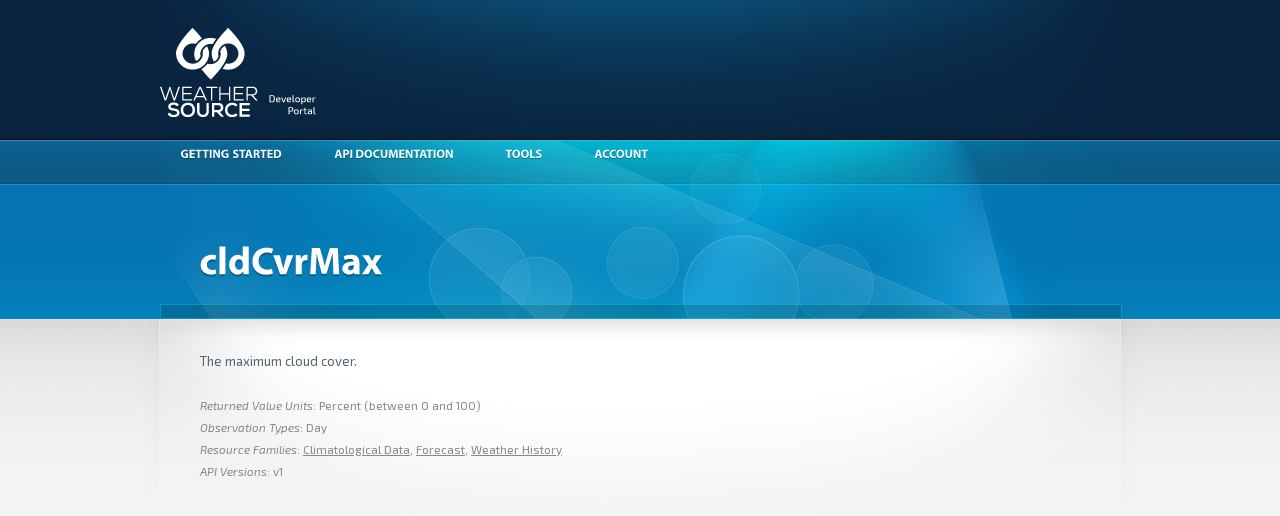

--- FILE ---
content_type: text/html; charset=UTF-8
request_url: https://developer.weathersource.com/documentation/observations/cldcvrmax/
body_size: 5762
content:

<!-- STYLESHEET -->
<link href="https://fonts.googleapis.com/css?family=Exo+2:300,300i,400,400i,700,700i" rel="stylesheet">
<link rel="stylesheet" type="text/css" href="https://developer.weathersource.com/wp-content/themes/developer.weathersource.com/style.css?v=6"/>
<link rel="stylesheet" type="text/css" href="https://developer.weathersource.com/wp-content/themes/developer.weathersource.com/skins/blue/blue.css"/>
<link rel="stylesheet" type="text/css" href="https://developer.weathersource.com/wp-content/themes/developer.weathersource.com/js/prettyPhoto/css/prettyPhoto.css"/>
<noscript>
<link rel="stylesheet" type="text/css" href="https://developer.weathersource.com/wp-content/themes/developer.weathersource.com/style-noscript.css"/>
</noscript>
<!-- SCRIPTS-->
<meta name='robots' content='max-image-preview:large' />

<!-- Google Tag Manager for WordPress by gtm4wp.com -->
<script data-cfasync="false" data-pagespeed-no-defer>
	var gtm4wp_datalayer_name = "dataLayer";
	var dataLayer = dataLayer || [];
</script>
<!-- End Google Tag Manager for WordPress by gtm4wp.com --><link rel='dns-prefetch' href='//ajax.googleapis.com' />
<link rel="alternate" type="application/rss+xml" title="Weather Source Developer Portal &raquo; cldCvrMax Comments Feed" href="https://developer.weathersource.com/documentation/observations/cldcvrmax/feed/" />
<script type="text/javascript">
/* <![CDATA[ */
window._wpemojiSettings = {"baseUrl":"https:\/\/s.w.org\/images\/core\/emoji\/14.0.0\/72x72\/","ext":".png","svgUrl":"https:\/\/s.w.org\/images\/core\/emoji\/14.0.0\/svg\/","svgExt":".svg","source":{"concatemoji":"https:\/\/developer.weathersource.com\/wp-includes\/js\/wp-emoji-release.min.js?ver=6.4.7"}};
/*! This file is auto-generated */
!function(i,n){var o,s,e;function c(e){try{var t={supportTests:e,timestamp:(new Date).valueOf()};sessionStorage.setItem(o,JSON.stringify(t))}catch(e){}}function p(e,t,n){e.clearRect(0,0,e.canvas.width,e.canvas.height),e.fillText(t,0,0);var t=new Uint32Array(e.getImageData(0,0,e.canvas.width,e.canvas.height).data),r=(e.clearRect(0,0,e.canvas.width,e.canvas.height),e.fillText(n,0,0),new Uint32Array(e.getImageData(0,0,e.canvas.width,e.canvas.height).data));return t.every(function(e,t){return e===r[t]})}function u(e,t,n){switch(t){case"flag":return n(e,"\ud83c\udff3\ufe0f\u200d\u26a7\ufe0f","\ud83c\udff3\ufe0f\u200b\u26a7\ufe0f")?!1:!n(e,"\ud83c\uddfa\ud83c\uddf3","\ud83c\uddfa\u200b\ud83c\uddf3")&&!n(e,"\ud83c\udff4\udb40\udc67\udb40\udc62\udb40\udc65\udb40\udc6e\udb40\udc67\udb40\udc7f","\ud83c\udff4\u200b\udb40\udc67\u200b\udb40\udc62\u200b\udb40\udc65\u200b\udb40\udc6e\u200b\udb40\udc67\u200b\udb40\udc7f");case"emoji":return!n(e,"\ud83e\udef1\ud83c\udffb\u200d\ud83e\udef2\ud83c\udfff","\ud83e\udef1\ud83c\udffb\u200b\ud83e\udef2\ud83c\udfff")}return!1}function f(e,t,n){var r="undefined"!=typeof WorkerGlobalScope&&self instanceof WorkerGlobalScope?new OffscreenCanvas(300,150):i.createElement("canvas"),a=r.getContext("2d",{willReadFrequently:!0}),o=(a.textBaseline="top",a.font="600 32px Arial",{});return e.forEach(function(e){o[e]=t(a,e,n)}),o}function t(e){var t=i.createElement("script");t.src=e,t.defer=!0,i.head.appendChild(t)}"undefined"!=typeof Promise&&(o="wpEmojiSettingsSupports",s=["flag","emoji"],n.supports={everything:!0,everythingExceptFlag:!0},e=new Promise(function(e){i.addEventListener("DOMContentLoaded",e,{once:!0})}),new Promise(function(t){var n=function(){try{var e=JSON.parse(sessionStorage.getItem(o));if("object"==typeof e&&"number"==typeof e.timestamp&&(new Date).valueOf()<e.timestamp+604800&&"object"==typeof e.supportTests)return e.supportTests}catch(e){}return null}();if(!n){if("undefined"!=typeof Worker&&"undefined"!=typeof OffscreenCanvas&&"undefined"!=typeof URL&&URL.createObjectURL&&"undefined"!=typeof Blob)try{var e="postMessage("+f.toString()+"("+[JSON.stringify(s),u.toString(),p.toString()].join(",")+"));",r=new Blob([e],{type:"text/javascript"}),a=new Worker(URL.createObjectURL(r),{name:"wpTestEmojiSupports"});return void(a.onmessage=function(e){c(n=e.data),a.terminate(),t(n)})}catch(e){}c(n=f(s,u,p))}t(n)}).then(function(e){for(var t in e)n.supports[t]=e[t],n.supports.everything=n.supports.everything&&n.supports[t],"flag"!==t&&(n.supports.everythingExceptFlag=n.supports.everythingExceptFlag&&n.supports[t]);n.supports.everythingExceptFlag=n.supports.everythingExceptFlag&&!n.supports.flag,n.DOMReady=!1,n.readyCallback=function(){n.DOMReady=!0}}).then(function(){return e}).then(function(){var e;n.supports.everything||(n.readyCallback(),(e=n.source||{}).concatemoji?t(e.concatemoji):e.wpemoji&&e.twemoji&&(t(e.twemoji),t(e.wpemoji)))}))}((window,document),window._wpemojiSettings);
/* ]]> */
</script>
<style id='wp-emoji-styles-inline-css' type='text/css'>

	img.wp-smiley, img.emoji {
		display: inline !important;
		border: none !important;
		box-shadow: none !important;
		height: 1em !important;
		width: 1em !important;
		margin: 0 0.07em !important;
		vertical-align: -0.1em !important;
		background: none !important;
		padding: 0 !important;
	}
</style>
<link rel='stylesheet' id='wp-block-library-css' href='https://developer.weathersource.com/wp-includes/css/dist/block-library/style.min.css?ver=6.4.7' type='text/css' media='all' />
<style id='classic-theme-styles-inline-css' type='text/css'>
/*! This file is auto-generated */
.wp-block-button__link{color:#fff;background-color:#32373c;border-radius:9999px;box-shadow:none;text-decoration:none;padding:calc(.667em + 2px) calc(1.333em + 2px);font-size:1.125em}.wp-block-file__button{background:#32373c;color:#fff;text-decoration:none}
</style>
<style id='global-styles-inline-css' type='text/css'>
body{--wp--preset--color--black: #000000;--wp--preset--color--cyan-bluish-gray: #abb8c3;--wp--preset--color--white: #ffffff;--wp--preset--color--pale-pink: #f78da7;--wp--preset--color--vivid-red: #cf2e2e;--wp--preset--color--luminous-vivid-orange: #ff6900;--wp--preset--color--luminous-vivid-amber: #fcb900;--wp--preset--color--light-green-cyan: #7bdcb5;--wp--preset--color--vivid-green-cyan: #00d084;--wp--preset--color--pale-cyan-blue: #8ed1fc;--wp--preset--color--vivid-cyan-blue: #0693e3;--wp--preset--color--vivid-purple: #9b51e0;--wp--preset--gradient--vivid-cyan-blue-to-vivid-purple: linear-gradient(135deg,rgba(6,147,227,1) 0%,rgb(155,81,224) 100%);--wp--preset--gradient--light-green-cyan-to-vivid-green-cyan: linear-gradient(135deg,rgb(122,220,180) 0%,rgb(0,208,130) 100%);--wp--preset--gradient--luminous-vivid-amber-to-luminous-vivid-orange: linear-gradient(135deg,rgba(252,185,0,1) 0%,rgba(255,105,0,1) 100%);--wp--preset--gradient--luminous-vivid-orange-to-vivid-red: linear-gradient(135deg,rgba(255,105,0,1) 0%,rgb(207,46,46) 100%);--wp--preset--gradient--very-light-gray-to-cyan-bluish-gray: linear-gradient(135deg,rgb(238,238,238) 0%,rgb(169,184,195) 100%);--wp--preset--gradient--cool-to-warm-spectrum: linear-gradient(135deg,rgb(74,234,220) 0%,rgb(151,120,209) 20%,rgb(207,42,186) 40%,rgb(238,44,130) 60%,rgb(251,105,98) 80%,rgb(254,248,76) 100%);--wp--preset--gradient--blush-light-purple: linear-gradient(135deg,rgb(255,206,236) 0%,rgb(152,150,240) 100%);--wp--preset--gradient--blush-bordeaux: linear-gradient(135deg,rgb(254,205,165) 0%,rgb(254,45,45) 50%,rgb(107,0,62) 100%);--wp--preset--gradient--luminous-dusk: linear-gradient(135deg,rgb(255,203,112) 0%,rgb(199,81,192) 50%,rgb(65,88,208) 100%);--wp--preset--gradient--pale-ocean: linear-gradient(135deg,rgb(255,245,203) 0%,rgb(182,227,212) 50%,rgb(51,167,181) 100%);--wp--preset--gradient--electric-grass: linear-gradient(135deg,rgb(202,248,128) 0%,rgb(113,206,126) 100%);--wp--preset--gradient--midnight: linear-gradient(135deg,rgb(2,3,129) 0%,rgb(40,116,252) 100%);--wp--preset--font-size--small: 13px;--wp--preset--font-size--medium: 20px;--wp--preset--font-size--large: 36px;--wp--preset--font-size--x-large: 42px;--wp--preset--spacing--20: 0.44rem;--wp--preset--spacing--30: 0.67rem;--wp--preset--spacing--40: 1rem;--wp--preset--spacing--50: 1.5rem;--wp--preset--spacing--60: 2.25rem;--wp--preset--spacing--70: 3.38rem;--wp--preset--spacing--80: 5.06rem;--wp--preset--shadow--natural: 6px 6px 9px rgba(0, 0, 0, 0.2);--wp--preset--shadow--deep: 12px 12px 50px rgba(0, 0, 0, 0.4);--wp--preset--shadow--sharp: 6px 6px 0px rgba(0, 0, 0, 0.2);--wp--preset--shadow--outlined: 6px 6px 0px -3px rgba(255, 255, 255, 1), 6px 6px rgba(0, 0, 0, 1);--wp--preset--shadow--crisp: 6px 6px 0px rgba(0, 0, 0, 1);}:where(.is-layout-flex){gap: 0.5em;}:where(.is-layout-grid){gap: 0.5em;}body .is-layout-flow > .alignleft{float: left;margin-inline-start: 0;margin-inline-end: 2em;}body .is-layout-flow > .alignright{float: right;margin-inline-start: 2em;margin-inline-end: 0;}body .is-layout-flow > .aligncenter{margin-left: auto !important;margin-right: auto !important;}body .is-layout-constrained > .alignleft{float: left;margin-inline-start: 0;margin-inline-end: 2em;}body .is-layout-constrained > .alignright{float: right;margin-inline-start: 2em;margin-inline-end: 0;}body .is-layout-constrained > .aligncenter{margin-left: auto !important;margin-right: auto !important;}body .is-layout-constrained > :where(:not(.alignleft):not(.alignright):not(.alignfull)){max-width: var(--wp--style--global--content-size);margin-left: auto !important;margin-right: auto !important;}body .is-layout-constrained > .alignwide{max-width: var(--wp--style--global--wide-size);}body .is-layout-flex{display: flex;}body .is-layout-flex{flex-wrap: wrap;align-items: center;}body .is-layout-flex > *{margin: 0;}body .is-layout-grid{display: grid;}body .is-layout-grid > *{margin: 0;}:where(.wp-block-columns.is-layout-flex){gap: 2em;}:where(.wp-block-columns.is-layout-grid){gap: 2em;}:where(.wp-block-post-template.is-layout-flex){gap: 1.25em;}:where(.wp-block-post-template.is-layout-grid){gap: 1.25em;}.has-black-color{color: var(--wp--preset--color--black) !important;}.has-cyan-bluish-gray-color{color: var(--wp--preset--color--cyan-bluish-gray) !important;}.has-white-color{color: var(--wp--preset--color--white) !important;}.has-pale-pink-color{color: var(--wp--preset--color--pale-pink) !important;}.has-vivid-red-color{color: var(--wp--preset--color--vivid-red) !important;}.has-luminous-vivid-orange-color{color: var(--wp--preset--color--luminous-vivid-orange) !important;}.has-luminous-vivid-amber-color{color: var(--wp--preset--color--luminous-vivid-amber) !important;}.has-light-green-cyan-color{color: var(--wp--preset--color--light-green-cyan) !important;}.has-vivid-green-cyan-color{color: var(--wp--preset--color--vivid-green-cyan) !important;}.has-pale-cyan-blue-color{color: var(--wp--preset--color--pale-cyan-blue) !important;}.has-vivid-cyan-blue-color{color: var(--wp--preset--color--vivid-cyan-blue) !important;}.has-vivid-purple-color{color: var(--wp--preset--color--vivid-purple) !important;}.has-black-background-color{background-color: var(--wp--preset--color--black) !important;}.has-cyan-bluish-gray-background-color{background-color: var(--wp--preset--color--cyan-bluish-gray) !important;}.has-white-background-color{background-color: var(--wp--preset--color--white) !important;}.has-pale-pink-background-color{background-color: var(--wp--preset--color--pale-pink) !important;}.has-vivid-red-background-color{background-color: var(--wp--preset--color--vivid-red) !important;}.has-luminous-vivid-orange-background-color{background-color: var(--wp--preset--color--luminous-vivid-orange) !important;}.has-luminous-vivid-amber-background-color{background-color: var(--wp--preset--color--luminous-vivid-amber) !important;}.has-light-green-cyan-background-color{background-color: var(--wp--preset--color--light-green-cyan) !important;}.has-vivid-green-cyan-background-color{background-color: var(--wp--preset--color--vivid-green-cyan) !important;}.has-pale-cyan-blue-background-color{background-color: var(--wp--preset--color--pale-cyan-blue) !important;}.has-vivid-cyan-blue-background-color{background-color: var(--wp--preset--color--vivid-cyan-blue) !important;}.has-vivid-purple-background-color{background-color: var(--wp--preset--color--vivid-purple) !important;}.has-black-border-color{border-color: var(--wp--preset--color--black) !important;}.has-cyan-bluish-gray-border-color{border-color: var(--wp--preset--color--cyan-bluish-gray) !important;}.has-white-border-color{border-color: var(--wp--preset--color--white) !important;}.has-pale-pink-border-color{border-color: var(--wp--preset--color--pale-pink) !important;}.has-vivid-red-border-color{border-color: var(--wp--preset--color--vivid-red) !important;}.has-luminous-vivid-orange-border-color{border-color: var(--wp--preset--color--luminous-vivid-orange) !important;}.has-luminous-vivid-amber-border-color{border-color: var(--wp--preset--color--luminous-vivid-amber) !important;}.has-light-green-cyan-border-color{border-color: var(--wp--preset--color--light-green-cyan) !important;}.has-vivid-green-cyan-border-color{border-color: var(--wp--preset--color--vivid-green-cyan) !important;}.has-pale-cyan-blue-border-color{border-color: var(--wp--preset--color--pale-cyan-blue) !important;}.has-vivid-cyan-blue-border-color{border-color: var(--wp--preset--color--vivid-cyan-blue) !important;}.has-vivid-purple-border-color{border-color: var(--wp--preset--color--vivid-purple) !important;}.has-vivid-cyan-blue-to-vivid-purple-gradient-background{background: var(--wp--preset--gradient--vivid-cyan-blue-to-vivid-purple) !important;}.has-light-green-cyan-to-vivid-green-cyan-gradient-background{background: var(--wp--preset--gradient--light-green-cyan-to-vivid-green-cyan) !important;}.has-luminous-vivid-amber-to-luminous-vivid-orange-gradient-background{background: var(--wp--preset--gradient--luminous-vivid-amber-to-luminous-vivid-orange) !important;}.has-luminous-vivid-orange-to-vivid-red-gradient-background{background: var(--wp--preset--gradient--luminous-vivid-orange-to-vivid-red) !important;}.has-very-light-gray-to-cyan-bluish-gray-gradient-background{background: var(--wp--preset--gradient--very-light-gray-to-cyan-bluish-gray) !important;}.has-cool-to-warm-spectrum-gradient-background{background: var(--wp--preset--gradient--cool-to-warm-spectrum) !important;}.has-blush-light-purple-gradient-background{background: var(--wp--preset--gradient--blush-light-purple) !important;}.has-blush-bordeaux-gradient-background{background: var(--wp--preset--gradient--blush-bordeaux) !important;}.has-luminous-dusk-gradient-background{background: var(--wp--preset--gradient--luminous-dusk) !important;}.has-pale-ocean-gradient-background{background: var(--wp--preset--gradient--pale-ocean) !important;}.has-electric-grass-gradient-background{background: var(--wp--preset--gradient--electric-grass) !important;}.has-midnight-gradient-background{background: var(--wp--preset--gradient--midnight) !important;}.has-small-font-size{font-size: var(--wp--preset--font-size--small) !important;}.has-medium-font-size{font-size: var(--wp--preset--font-size--medium) !important;}.has-large-font-size{font-size: var(--wp--preset--font-size--large) !important;}.has-x-large-font-size{font-size: var(--wp--preset--font-size--x-large) !important;}
.wp-block-navigation a:where(:not(.wp-element-button)){color: inherit;}
:where(.wp-block-post-template.is-layout-flex){gap: 1.25em;}:where(.wp-block-post-template.is-layout-grid){gap: 1.25em;}
:where(.wp-block-columns.is-layout-flex){gap: 2em;}:where(.wp-block-columns.is-layout-grid){gap: 2em;}
.wp-block-pullquote{font-size: 1.5em;line-height: 1.6;}
</style>
<script type="text/javascript" src="https://ajax.googleapis.com/ajax/libs/jquery/1.7.2/jquery.min.js?ver=6.4.7" id="jquery-js"></script>
<link rel="https://api.w.org/" href="https://developer.weathersource.com/wp-json/" /><link rel="EditURI" type="application/rsd+xml" title="RSD" href="https://developer.weathersource.com/xmlrpc.php?rsd" />
<meta name="generator" content="WordPress 6.4.7" />
<link rel="canonical" href="https://developer.weathersource.com/documentation/observations/cldcvrmax/" />
<link rel='shortlink' href='https://developer.weathersource.com/?p=340' />
<link rel="alternate" type="application/json+oembed" href="https://developer.weathersource.com/wp-json/oembed/1.0/embed?url=https%3A%2F%2Fdeveloper.weathersource.com%2Fdocumentation%2Fobservations%2Fcldcvrmax%2F" />
<link rel="alternate" type="text/xml+oembed" href="https://developer.weathersource.com/wp-json/oembed/1.0/embed?url=https%3A%2F%2Fdeveloper.weathersource.com%2Fdocumentation%2Fobservations%2Fcldcvrmax%2F&#038;format=xml" />

<!-- Google Tag Manager for WordPress by gtm4wp.com -->
<!-- GTM Container placement set to footer -->
<script data-cfasync="false" data-pagespeed-no-defer>
	var dataLayer_content = {"visitorType":"visitor-logged-out","pagePostType":"observation","pagePostType2":"single-observation","pagePostAuthor":"Jeff King"};
	dataLayer.push( dataLayer_content );
</script>
<script data-cfasync="false">
(function(w,d,s,l,i){w[l]=w[l]||[];w[l].push({'gtm.start':
new Date().getTime(),event:'gtm.js'});var f=d.getElementsByTagName(s)[0],
j=d.createElement(s),dl=l!='dataLayer'?'&l='+l:'';j.async=true;j.src=
'//www.googletagmanager.com/gtm.js?id='+i+dl;f.parentNode.insertBefore(j,f);
})(window,document,'script','dataLayer','GTM-KSBQ2PX');
</script>
<!-- End Google Tag Manager -->
<!-- End Google Tag Manager for WordPress by gtm4wp.com --><link rel="icon" href="https://s3.amazonaws.com/developer.weathersource.com/wp-content/uploads/2023/11/22043200/703d194d-favicon.png" sizes="32x32" />
<link rel="icon" href="https://s3.amazonaws.com/developer.weathersource.com/wp-content/uploads/2023/11/22043200/703d194d-favicon.png" sizes="192x192" />
<link rel="apple-touch-icon" href="https://s3.amazonaws.com/developer.weathersource.com/wp-content/uploads/2023/11/22043200/703d194d-favicon.png" />
<meta name="msapplication-TileImage" content="https://s3.amazonaws.com/developer.weathersource.com/wp-content/uploads/2023/11/22043200/703d194d-favicon.png" />
<script type="text/javascript" src="https://developer.weathersource.com/wp-content/themes/developer.weathersource.com/js/main.js"></script>

<script type="text/javascript" src="https://developer.weathersource.com/wp-content/themes/developer.weathersource.com/js/cufon.js"></script>

<script type="text/javascript" src="https://developer.weathersource.com/wp-content/themes/developer.weathersource.com/js/cufon/custom.font.bold.basic.extb.js"></script>
<script type="text/javascript" src="https://developer.weathersource.com/wp-content/themes/developer.weathersource.com/js/cufon/custom.font.semibold.basic.extb.js"></script>

<script type="text/javascript" src="https://developer.weathersource.com/wp-content/themes/developer.weathersource.com/js/cufon.config.js"></script>

<script type="text/javascript" src="https://developer.weathersource.com/wp-content/themes/developer.weathersource.com/js/prettyPhoto/js/jquery.prettyPhoto.js"></script>
<script type="text/javascript">
var autoslide_time =5000;
jQuery(document).ready(function($){$("a[rel^='prettyPhoto']").prettyPhoto();  } );</script>
<script>
    var theme_dir = "https://developer.weathersource.com/wp-content/themes/developer.weathersource.com/";
</script>

<!-- Global site tag (gtag.js) - Google Ads: 1070500262 -->
<script async src="https://www.googletagmanager.com/gtag/js?id=AW-1070500262"></script>
<script>
  window.dataLayer = window.dataLayer || [];
  function gtag(){dataLayer.push(arguments);}
  gtag('js', new Date());

  gtag('config', 'AW-1070500262');
</script>

</head>

<body class="observation-template-default single single-observation postid-340">

<div id="header_wrapper">
    <div id="header">
        <div id="logo">
            <a href="https://developer.weathersource.com"><img src="https://s3.amazonaws.com/developer.weathersource.com/wp-content/uploads/weather-source-logo.png" alt="Weather Source Developer Portal" /></a>
        </div>
        <div class="clear"></div>
    </div><!-- END "div#header" -->
</div><!-- END "div#header_wrapper" -->
<div id="nav_wrapper">
    <div class="menu-main-navigation-container"><ul id="menu-main-navigation" class="menu"><li id="menu-item-1343" class="menu-item menu-item-type-post_type menu-item-object-page menu-item-1343"><a href="https://developer.weathersource.com/index/">Getting Started</a></li>
<li id="menu-item-21" class="menu-item menu-item-type-post_type menu-item-object-page menu-item-has-children menu-item-21"><a href="https://developer.weathersource.com/documentation/">API Documentation</a>
<ul class="sub-menu">
	<li id="menu-item-162" class="menu-item menu-item-type-post_type menu-item-object-page menu-item-162"><a href="https://developer.weathersource.com/documentation/rest/">A RESTful API</a></li>
	<li id="menu-item-161" class="menu-item menu-item-type-post_type menu-item-object-page menu-item-161"><a href="https://developer.weathersource.com/documentation/terms-of-use/">Terms of Use</a></li>
	<li id="menu-item-160" class="menu-item menu-item-type-post_type menu-item-object-page menu-item-160"><a href="https://developer.weathersource.com/documentation/version-specification/">Version Specification</a></li>
	<li id="menu-item-159" class="menu-item menu-item-type-post_type menu-item-object-page menu-item-159"><a href="https://developer.weathersource.com/documentation/authentication/">Authentication</a></li>
	<li id="menu-item-158" class="menu-item menu-item-type-post_type menu-item-object-page menu-item-158"><a href="https://developer.weathersource.com/documentation/ssl-connections/">SSL Connections</a></li>
	<li id="menu-item-157" class="menu-item menu-item-type-post_type menu-item-object-page menu-item-157"><a href="https://developer.weathersource.com/documentation/response-formats/">Response Formats</a></li>
	<li id="menu-item-156" class="menu-item menu-item-type-post_type menu-item-object-page menu-item-156"><a href="https://developer.weathersource.com/documentation/http-response-codes/">HTTP Response Codes</a></li>
	<li id="menu-item-1163" class="menu-item menu-item-type-post_type menu-item-object-page menu-item-1163"><a href="https://developer.weathersource.com/documentation/diagnostics/">Diagnostics</a></li>
	<li id="menu-item-736" class="menu-item menu-item-type-custom menu-item-object-custom menu-item-736"><a href="/documentation/resources/">Resources</a></li>
</ul>
</li>
<li id="menu-item-2008" class="menu-item menu-item-type-post_type menu-item-object-page menu-item-has-children menu-item-2008"><a href="https://developer.weathersource.com/tools/postman-collection-onpoint-api/">Tools</a>
<ul class="sub-menu">
	<li id="menu-item-2009" class="menu-item menu-item-type-post_type menu-item-object-page menu-item-2009"><a href="https://developer.weathersource.com/tools/postman-collection-onpoint-api/">Postman Collection</a></li>
</ul>
</li>
<li id="menu-item-1344" class="menu-item menu-item-type-post_type menu-item-object-page menu-item-has-children menu-item-1344"><a href="https://developer.weathersource.com/account/">Account</a>
<ul class="sub-menu">
	<li id="menu-item-1349" class="menu-item menu-item-type-post_type menu-item-object-page menu-item-1349"><a href="https://developer.weathersource.com/account/">Account Home</a></li>
	<li id="menu-item-1346" class="menu-item menu-item-type-post_type menu-item-object-page menu-item-1346"><a href="https://developer.weathersource.com/account/account-edit/">Edit Account</a></li>
	<li id="menu-item-1347" class="menu-item menu-item-type-post_type menu-item-object-page menu-item-1347"><a href="https://developer.weathersource.com/account/account-reset-key/">Reset API Key</a></li>
	<li id="menu-item-1345" class="menu-item menu-item-type-post_type menu-item-object-page menu-item-1345"><a href="https://developer.weathersource.com/account/account-usage/">Account Usage</a></li>
	<li id="menu-item-1348" class="menu-item menu-item-type-post_type menu-item-object-page menu-item-1348"><a href="https://developer.weathersource.com/account/account-logout/">Account Log Out</a></li>
</ul>
</li>
</ul></div></div><!-- END "div#nav_wrapper" -->
<div id="intro_wrapper">
    <div class="intro_fullwidth">
        <h2>cldCvrMax</h2>
         <div class="page_meta_box"></div>
    </div><!-- END "div.intro_home" -->
</div><!-- END "div#intro_wrapper" -->

<div id="content_wrapper">
    <div class="content_shadow_both">
        <div id="content" class="content_page single_field">
            <div id="page" class="page_template_fullwidth">
                <p>The maximum cloud cover.</p>
                <p class="meta">
                                            <strong>Returned Value Units</strong>: Percent (between 0 and 100)<br />
                                                                <strong>Observation Types</strong>: Day<br />
                                        <strong>Resource Families</strong>: <a href='/documentation/resources#climatology'>Climatological Data</a>, <a href='/documentation/resources#forecast'>Forecast</a>, <a href='/documentation/resources#history'>Weather History</a><br />
                    <strong>API Versions</strong>: v1                </p>

            </div><!-- END "div#page" -->
            <div class="clear"></div>
        </div><!-- END "div#content" -->
    </div><!-- END "div.content_shadow_right" -->
</div><!-- END "div#content_wrapper" -->

<div id="footer_top_shadow"></div>
<div id="footer_wrapper">
<div id="footer">
  <div class="col3"></div><div class="col3"></div><div class="col3"></div> 
    <div class="clear"></div>
</div><!-- END "div#footer" -->
<div id="footer_bottom_wrapper">
        <div id="footer_bottom">   
             <div class="left">© Weather Source, LLC. All Rights Reserved. OnPoint® and Weather Source™ are trademarks of Weather Source, LLC</div>
             <div class="right"><span class="logo_desc">Past<br />Present<br />& Forecast</span>
                <a href="https://developer.weathersource.com"><img src="https://s3.amazonaws.com/developer.weathersource.com/wp-content/uploads/weather-source-logo-footer.png" class="logo_footer" alt="Weather Source Developer Portal" /></a>             </div>
        <div class="clear"></div>
        </div><!-- END "div#footer_bottom" -->
    </div><!-- END "div#footer_bottom_wrapper" -->
</div><!-- END "div#footer_wrapper" -->

<!-- GTM Container placement set to footer -->
<!-- Google Tag Manager (noscript) -->
				<noscript><iframe src="https://www.googletagmanager.com/ns.html?id=GTM-KSBQ2PX" height="0" width="0" style="display:none;visibility:hidden" aria-hidden="true"></iframe></noscript>
<!-- End Google Tag Manager (noscript) --><script type="text/javascript" src="https://developer.weathersource.com/wp-includes/js/comment-reply.min.js?ver=6.4.7" id="comment-reply-js" async="async" data-wp-strategy="async"></script>
<script type="text/javascript" src="https://developer.weathersource.com/wp-content/plugins/duracelltomi-google-tag-manager/dist/js/gtm4wp-form-move-tracker.js?ver=1.19.1" id="gtm4wp-form-move-tracker-js"></script>
<script type="text/javascript" src="https://developer.weathersource.com/wp-content/plugins/page-links-to/dist/new-tab.js?ver=3.3.6" id="page-links-to-js"></script>

<script>
  window.addEventListener('load', function() {
    if (window.location.pathname == "/account-registration-confirmation/") {
      gtag('event', 'conversion', {
        'send_to': 'AW-1070500262/nwoBCIbrs5gBEKaTuv4D'
      });
    }
  });

</script>


</body>
</html>

--- FILE ---
content_type: text/css
request_url: https://developer.weathersource.com/wp-content/themes/developer.weathersource.com/style.css?v=6
body_size: 11654
content:
@charset "utf-8";
/* CSS Document */

/*
Theme Name: developer.weathersource.com
Author: Jeff King
*/

/* RESETS */
html, body, div, span, applet, object, iframe, h1, h2, h3, h4, h5, h6, p, blockquote, pre, a, abbr, acronym, address, big, cite, code, del, dfn, em, font, img, ins, kbd, q, s, samp, small, strike, strong, sub, sup, tt, var, dl, dt, dd, ol, ul, li, fieldset, form, label, legend, table, caption, tbody, tfoot, thead, tr, th, td {
	margin: 0;
	padding: 0;
	border: 0;
	outline: 0;
	font-weight: inherit;
	font-style: inherit;
	font-size: 100%;
	font-family: inherit;
	vertical-align: baseline;
	text-decoration:none;
}
button::-moz-focus-inner,
input[type="reset"]::-moz-focus-inner,
input[type="button"]::-moz-focus-inner,
input[type="submit"]::-moz-focus-inner,
input[type="file"] > input[type="button"]::-moz-focus-inner {
    border: none;
}

/* GLOBAL */
img { -ms-interpolation-mode: bicubic; }
.ie6_height_fix {overflow:hidden;}
.ie6_display_inline	{display: inline;}
.clear	{clear:both;}
.clearfix:after {
	content: ".";
	display: block;
	clear: both;
	visibility: hidden;
	line-height: 0;
	height: 0;
}

.clearfix {
	display: inline-block;
}

html[xmlns] .clearfix {
	display: block;
}

* html .clearfix {
	height: 1%;
}

/********************************************************************************/
/********************************************************************************/
/********************************************************************************/

/* GLOBAL TYPOGRAPHY AND GENERAL STYLES */
body	{ background:#f4f4f4; font-family:"Lucida Sans Unicode", "Lucida Grande", sans-serif; font-size:13px; line-height:23px;}
h1, h2, h3, h4	{line-height:19px; color:#555;}
h1 a, h2 a, h3 a, h4 a	{text-decoration:none; color:#555;}
h1 a:hover, h2 a:hover, h3 a:hover, h4 a:hover	{text-decoration:none; color:#737373;}
h1	{font-size:28px; padding:22px 0;}
h2	{font-size:24px; padding:18px 0;}
h3	{font-size:20px; padding:45px 0 15px;}
h4	{font-size:17px; padding:14px 0;}
p	{padding: 0 0 22px 0;}
a	{text-decoration:none;}
a:hover	{ text-decoration:underline;}
acronym {cursor: help; border-bottom: 1px dotted #555; }
code, kbd { font-size:13px; line-height:20px; padding:0 10px; background:#e4e4e4; font-weight: normal; font-family: Monaco, Consolas, "Andale Mono", "DejaVu Sans Mono", monospace;}
pre code, samp { margin: 10px 0; padding:20px; border-top:1px solid #d7d7d7; border-bottom:1px solid #d7d7d7; display:block; font-family: Monaco, Consolas, "Andale Mono", "DejaVu Sans Mono", monospace; overflow:auto; text-align:left; }
blockquote {padding:0 0 0 16px; margin: 0 0 22px; border-left: 4px solid #d9d9d9; font-weight: normal; }
blockquote :last-child { padding-bottom: 0; margin-bottom: 0;}
strong {font-weight: bold; }
em 	{ font-style:italic;}
del	{text-decoration: line-through;}
pre	{-moz-border-radius:5px; -webkit-border-radius:5px; border-radius:5px; background:#EEE; border:1px solid #CCC; color:#777; padding:8px 15px 8px 15px; margin-bottom:23px; font-size:12px;}
ul,ol,dl	{margin:0 0 23px 20px;}
ul ul,ul ol,ol ol,ol ul	{margin:0 0 0 20px;}
dt {font-weight: bold;}
dd {margin-bottom: 22px;}
.floatleft	{float:left; padding:0 20px 10px 0;}
.floatright	{float:right; padding:0 0 10px 20px;}

/* WORDPRESS "INSERT IMAGE" FUNCTIONS + SHORTCODE "FRAME ALIGN_X"*/
.frame	{ background:none repeat scroll 0 0 #FFFFFF; border:1px solid #CCCCCC; -moz-border-radius:5px; -webkit-border-radius:5px; border-radius:5px;  }
.frame a	{ }
.alignright,img.alignright,a img.alignright { float:right; margin:10px 0 10px 15px;}
.alignleft,img.alignleft,a img.alignleft { float:left; margin:10px 15px 10px 0;}
.aligncenter,img.aligncenter,a img.aligncenter {display: block; margin-left: auto; margin-right: auto}
.frame,.small_frame { display:inline-block;}
.frame img{ padding:4px; margin:0; display:block;}
.small_frame img { padding:3px; margin:0;}

/* WORDPRESS CAPTION - IMAGE */
.wp-caption  { padding:3px 3px 3px 3px; background-color:#FFF; border:1px solid #CCC; -moz-border-radius: 5px; -webkit-border-radius: 5px; border-radius: 5px;}
.wp-caption {border-color:#AAA;}
.wp-caption img{ display:block;}
.wp-caption-text {padding:0;width:150px;}

/* SHORTCODES - COLUMNS */
.one_half, .one_third, .two_third, .three_fourth, .one_fourth {float:left; position:relative;}
.one_third	{ width:30%; margin-right:5%;}
.one_half{width:48%; margin-right:4%;}
.one_third{width:30%; margin-right:5%;}
.two_third{width:65%; margin-right:5%;}
.one_fourth{width:22%; margin-right:4%;}
.three_fourth{width:74%; margin-right:4%;}
.last	{margin-right:0 !important;}
.divider	{ display:block; width:100%; clear:both;}

/* SHORTCODES - CHECK LIST */
.checklist	{ margin:0; padding-bottom:23px;}
.checklist li	{ background:url(gfx/icons/tick.png) no-repeat 0 4px; list-style:none; margin:0; padding:1px 0 1px 25px;}

/*SHORTCODES - YES&NO - TICK&CROSS */
.sc_yes, .sc_no	{ position:relative; top:3px;}

/* SHORTCODES - BOXES */
.box_download, .box_info, .box_warning, .box_note	{-moz-border-radius:5px; -webkit-border-radius:5px; border-radius:5px; margin:0 0 23px 0;}
.box_download	{ background:url(https://s3.amazonaws.com/developer.weathersource.com/wp-content/uploads/2017/06/28232414/arrow_down.png) no-repeat 15px 20px #e3f4de; padding:25px 25px 3px 63px; border:1px solid #a2d392; color:#599847;}
.box_info	{ background:url(https://s3.amazonaws.com/developer.weathersource.com/wp-content/uploads/2017/06/28232331/info_button_32.png) no-repeat 15px 20px #deeef7; padding:25px 25px 3px 63px; border:1px solid #82c3e6; color:#2f81b0;}
.box_warning	{ background:url(https://s3.amazonaws.com/developer.weathersource.com/wp-content/uploads/2017/06/28232425/close_32.png) no-repeat 15px 20px #f8e4e2; padding:25px 25px 3px 63px; border:1px solid #e69d94; color:#bb5a4d;}
.box_note	{ background:url(https://s3.amazonaws.com/developer.weathersource.com/wp-content/uploads/2017/06/28232435/notebook.png) no-repeat 15px 20px #f7f3de; padding:25px 25px 3px 63px; border:1px solid #e1ca59; color:#955d0d;}

/* SHORTCODES - DROPCAP */
.dropcap	{ display:block; float:left; font-size:44px; line-height:44px; margin:0 5px 0 0;}

/* SHORTCODES - PULLQUOTES */
.pullquote_left	{ float:left; margin:22px 22px 22px 0; padding:0 0 0 15px; font-size:15px; line-height:22px; width:33%; border-left:6px solid #DDDDDD;}
.pullquote_right	{ float:right; margin:22px 0 22px 22px; padding:0 15px 0 0; font-size:15px; line-height:22px; width:33%; border-right:6px solid #DDDDDD;}

/* SHORTCODES - HIGHLIGHTS */
.highlight1	{ background:#FFFF80;}
.highlight2	{ border-bottom:1px dotted #888;}

/* SHORTCODES - HIGHLIGHTS */
.sc_divider	{ display:block; width:100%; height:23px; border-top:1px solid #DDD; clear:both; position:relative;}
.top a	{ position:absolute; top:-12px; right:0; background:#F4F4F4; color:#A9A9A9; font-size:10px; text-decoration:none; padding:0 0 0 5px;}
.top a:hover	{ color:#555;}

/* SHORTCODES - TABS */
.sc_tabs	{ width:100%; padding:0 0 23px 0;}

.sc_tabs_header	{ width:100%; }
.sc_tab	{ position:relative; top:3px; color:#777; padding:1px 13px 2px 13px; font-size:11px; font-weight:bold; float:left; margin:0 3px 0 0; background:#DDD;  border-bottom:none; border-top:1px solid #DDD; text-shadow:0 1px 0 #FFF; -moz-border-radius:5px 5px 0 0; -webkit-border-radius:5px 5px 0 0; border-radius:5px 5px 0 0; background: -moz-linear-gradient(top, #DDDDDD, #CCCCCC); background: -webkit-gradient(linear, left top, left bottom, color-stop(0, #DDDDDD), color-stop(1, #CCCCCC)); -ms-filter: "progid:DXImageTransform.Microsoft.gradient(startColorStr='#DDDDDD', EndColorStr='#CCCCCC')"; /* IE8 only */ filter:  progid:DXImageTransform.Microsoft.gradient(startColorStr='#DDDDDD', EndColorStr='#CCCCCC'); /* IE6,IE7 only */}
.sc_tab_active	{ padding:3px 12px 3px 12px; color:#666; text-shadow:0 1px 0 #FFF; border:1px solid #CCC; border-top-color:#DDD; border-bottom:none; top:1px; background:#EAEAEA; background: -moz-linear-gradient(top, #FFFFFF, #EAEAEA); background: -webkit-gradient(linear, left top, left bottom, color-stop(0, #FFFFFF), color-stop(1, #EAEAEA)); -ms-filter: "progid:DXImageTransform.Microsoft.gradient(startColorStr='#FFFFFF', EndColorStr='#EAEAEA')"; /* IE8 only */ filter:  progid:DXImageTransform.Microsoft.gradient(startColorStr='#FFFFFF', EndColorStr='#EAEAEA'); /* IE6,IE7 only */}
.sc_tab:hover	{cursor:pointer;}

.sc_tabs_body	{width:98%; padding:1%; background:#EAEAEA; border:1px solid #CCC; -moz-border-radius:0 5px 5px 5px; -webkit-border-radius:0 5px 5px 5px; border-radius:0 5px 5px 5px;}
.sc_tab_single_box	{ float:left; width:96%; padding:2%; background:#FEFEFE; border:1px solid #CCC; display:none; }
.sc_tabs_box_first	{ display:block;}

/* SHORTCODES - TOGGLE */
.toggle	{ padding:15px 0 15px 25px; background:url(gfx/toggle.png) no-repeat -29px 20px; }
.toggle_active	{ background:url(gfx/toggle.png) no-repeat 0 -39px;}
.toggle_body .block	{ margin-left:25px; padding:20px; background:#EEE; border:1px solid #DDD; -moz-border-radius:5px; -webkit-border-radius:5px; border-radius:5px;}

/* WORDPRESS GALLERY SHORTCODE FUNCTION */
#gallery-1, .gallery	{ background:#EFEFEF; border-top:1px solid #D7D7D7; border-bottom:1px solid #D7D7D7;}
.gallery .gallery-item	{ margin-bottom:7px;}
.gallery .gallery-item a	{ display:block;}
.gallery .gallery-item .attachment-thumbnail	{ background:#FFF; border:1px solid #CCC !important; padding:3px; -moz-border-radius:4px; -webkit-border-radius:4px; border-radius:4px;}

/* HEADER - GENERAL*/
#header_wrapper	{width:100%; background-position:bottom; background-repeat:repeat-x;}
#header	{ width:960px; margin:0 auto; background-repeat:no-repeat;}

/* HEADER - LOGO */
#logo	{ float:left; margin:28px 0 22px 0;}

/* HEADER - SEARCH */
.search_top	{ position:relative; width:250px; margin:32px 0 0 0; float:right;}
.search_top_input	{ width:200px; padding:7px 33px 7px 17px; font-family:"Lucida Sans Unicode", "Lucida Grande", sans-serif; font-size:12px; background:url(gfx/search_top.png) no-repeat; border:none;}
.search_top_btn	{ position:absolute; left:220px; top:2px; width:26px; height:26px; background:none; border:none; outline:none; cursor:pointer;}

/* NAVIGATION */
#nav_wrapper	{width:100%; background:url(gfx/nav_bg.png) repeat-x bottom;}
#nav_wrapper ul.menu	{ width:960px; margin:0 auto; list-style:none; height:45px; line-height:22px; font-size:14px; background-position:center top; background-repeat:no-repeat; }
#nav_wrapper ul.menu li	{ float:left; margin:5px 12px 0 0; padding:0 0 8px 20px; cursor:pointer; position:relative; z-index:/*IE7*/999;  }
#nav_wrapper ul.menu li a	{ text-decoration:none; padding:4px 20px 6px 0; float:left; text-transform:uppercase; font-size:12px; position:relative; z-index:1000; }
#nav_wrapper .main_hover_left, #nav_wrapper .current-post-ancestor, #nav_wrapper .current-category-ancestor, #nav_wrapper .current-menu-parent, #nav_wrapper .current-post-parent, #nav_wrapper .page_item, #nav_wrapper .current_page_item	{background:url(gfx/nav_left_black_20.png) top left no-repeat; }
#nav_wrapper .main_hover_right, #nav_wrapper ul.menu li a:hover, #nav_wrapper .current-post-ancestor a, #nav_wrapper .current-category-ancestor a, #nav_wrapper .current-menu-parent a, #nav_wrapper .current-post-parent a, #nav_wrapper .page_item a, #nav_wrapper .current_page_item a	{background:url(gfx/nav_right_black_20.png) top right no-repeat; }
#nav_wrapper ul.menu li ul	{ display:none; position:absolute; top:37px; left:-20px; list-style:none; z-index:999; -moz-border-radius:10px; -webkit-border-radius: 10px; border-radius: 10px; -moz-box-shadow: 0 0px 20px rgba(0,0,0,0.17); -webkit-box-shadow: 0 0px 20px rgba(0,0,0,0.17); -box-shadow: 0 0px 20px rgba(0,0,0,0.17);}

/* NAVIGATION DROPDOWN BACKGROUND IMAGES */
#nav_wrapper ul.menu li ul li	{ padding:0; margin:0; background:#F7F7F7 url(gfx/nav_sub_bg.png) repeat-x 0 -2px; }
#nav_wrapper ul.menu li ul li:hover	{ background:#565656 url(gfx/nav_sub_bg.png) repeat-x 0 -47px; }

#nav_wrapper ul.menu li ul li:first-child	{ -moz-border-radius-topleft: 10px; -moz-border-radius-topright: 10px; -webkit-border-top-left-radius: 10px; -webkit-border-top-right-radius: 10px;
border-top-left-radius: 10px; border-top-right-radius: 10px;}
#nav_wrapper ul.menu li ul li:last-child	{ -moz-border-radius-bottomleft: 10px; -moz-border-radius-bottomright: 10px; -webkit-border-bottom-right-radius: 10px; -webkit-border-bottom-left-radius: 10px; border-bottom-right-radius: 10px; border-bottom-left-radius: 10px; }

#nav_wrapper ul.menu li ul li a	{ width:150px; padding:10px 20px 10px 20px; color:#666; background:none;  border-top:1px solid #E3E3E3; }
#nav_wrapper ul.menu li ul li:first-child a	{border-top:none; }
#nav_wrapper ul.menu li ul li a:hover	{ background:none; color:#FFF; }
#nav_wrapper ul.menu li ul li a.sub_level_active	 { color:#FFF;}
#nav_wrapper ul.menu li ul li ul	{position:absolute; top:1px; left:170px; list-style:none;}

/* NAVIGATION - ARROWS IMAGES */
#nav_wrapper ul.menu .nav_sub_arrow	{ background:url(gfx/nav_sub_arrow.png) no-repeat 165px 17px;}
#nav_wrapper ul.menu .nav_sub_arrow:hover, #nav_wrapper ul.menu .nav_sub_arrow_active	{ background:url(gfx/nav_sub_arrow.png) no-repeat 165px -54px; color:#FFF;}

/* INTRO */
#intro_wrapper	{width:100%; background-position:0 50px; background-repeat:repeat-x; }
.intro_home	{ margin:0 auto; width:960px; height:300px; background-repeat:no-repeat; background-position:center top;}
.intro_page	{ margin:0 auto; width:680px; padding:0 0 0 280px; background-repeat:no-repeat; background-position:center top;}
.intro_page h2	{ color:#FFF; font-size:39px; padding:50px 0 20px 50px;}
.intro_fullwidth	{margin:0 auto; width:960px; padding:0; background-repeat:no-repeat; background-position:center top;}
.intro_fullwidth h2	{ color:#FFF; font-size:39px; padding:60px 0 20px 40px; text-shadow:1px 2px 2px rgba(0,0,0,0.4);}
.intro_text	{ width:960px; text-align:center; font-size:18px; margin:45px 0 0 0;}
.intro_desc	{ width:960px; text-align:center; font-size:18px; margin:1px 0 0 0; padding:0 0 10px 0;}
.intro_home h1, .intro_home h2, .intro_home h3, .intro_home h4, .intro_home h5	{color:#FFF;}
.slider_subheading	{ font-size:18px;}

/* SLIDERS - HEIGHT FIXES */
.slider_3d	{ width:960px; height:285px; margin:30px 0 0 0; position:absolute;}

.content_3d	{padding:150px 0 0 0; width:990px; background:url(gfx/content_light.png) no-repeat center top;}
.intro_wrapper_3d	{ background-position:0 50px !important;}
.intro_home_3d	{ width:960px; height:281px; padding:0 0 0 0;}

.content_paralel	{padding:150px 0 0 0; width:990px;}
.intro_wrapper_paralel	{ background-position:0 50px !important;}
.intro_home_paralel	{ width:990px; height:281px; padding:32px 0 0 0;}

.content_freshcubes	{padding:150px 0 0 0; width:990px;}
.intro_wrapper_freshcubes	{ background-position:0 50px !important;}
.intro_home_freshcubes	{ width:990px; height:281px; padding:32px 0 0 0; }

.content_static1	{padding:40px 0 0 0; width:990px; background:url(gfx/content_light.png) no-repeat center top;}
.intro_wrapper_static1	{ background-position:0 140px !important;}
.intro_home_static1	{ width:960px; height:384px; padding:0 0 0 0;}

.content_static2	{padding:80px 0 0 0; width:990px; background:url(gfx/content_light.png) no-repeat center top;}
.intro_wrapper_static2	{ background-position:0 90px !important;}
.intro_home_static2	{ width:960px; height:310px; padding:0 0 0 0;}

.content_static3	{padding:80px 0 0 0; width:990px; background:url(gfx/content_light.png) no-repeat center top;}
.intro_wrapper_static3	{ background-position:0 90px !important;}
.intro_home_static3	{ width:960px; height:310px; padding:0 0 0 0;}

/* CONTENT */
#content_wrapper	{width:100%; background:url(gfx/content_wrapper_bg.png) repeat-x; border-top:1px solid #E3E3E3;}
.content_shadow_right	{background:url(gfx/content_shadow_right.png) no-repeat center top;}
.content_shadow_both	{background:url(gfx/content_shadow_both.png) no-repeat center top;}
#content	{ margin:0 auto;  }
.content_page	{padding:0; width:960px;}

/* CALL TO ACTION - HOME PAGE */
.action	{ width:880px; height:70px; padding:0 40px; margin:0 auto; background:url(gfx/action_bg.png) repeat-x; border:1px solid #d2d2d2; -webkit-border-radius: 10px; -moz-border-radius: 10px; border-radius: 10px; }
.action h3	{ font-size:24px; padding:25px 0 0 0; float:left;}
.action_button	{ height:53px; padding-left:30px; float:right; margin:8px 0 0 0; text-decoration:none; display:block; font-size:20px; color:#FFF; background-position:left center; background-repeat:no-repeat;}
.action_button:hover	{ text-decoration:none;}
.action_button span	{ padding:0 51px 2px 7px; line-height:51px; display:block; zoom:1; background-position:right center; background-repeat:no-repeat;}

/* HOME LAYOUTS */
.learnmore	{ text-align:right; position:relative; top:-12px; right:0; }
.home_icon	{ padding:10px 15px 5px 7px;}
.home_layout_1	{margin:40px 0 0 0;}
.home_layout_1 h2	 {padding:5px 0;}


/* HOME_LAYOUT_1 - COLUMNS LAYOUT FOR WIDGETS */
.home_layout_1 .col1	{ width:960px; margin:0 15px; float:left;}
.home_layout_1 .col2	 { width:465px; margin:0 15px; float:left;}
.home_layout_1 .col3	 { width:300px; margin:0 15px; float:left;}
.home_layout_1 .col4	 { width:217px; margin:0 15px; float:left;}
.home_layout_1 .col5	 { width:168px; margin:0 15px; float:left;}
.home_layout_1 .col6	 { width:135px; margin:0 15px; float:left;}
.home_layout_1 .col7	 { width:111px; margin:0 15px; float:left;}
.home_layout_1 .col8	 { width:93px; margin:0 15px; float:left;}
.home_layout_1 .col9	 { width:80px; margin:0 15px; float:left;}

/* HOME PAGE WIDGETS */
#content .home_layout_1 h3	{font-size:20px; padding:0 0 10px 0;}
#content .home_layout_1 ul	{list-style:none; margin:0; padding:0;}
#content .home_layout_1 ul li ul	{margin:0;}
#content .home_layout_1 ul li:first-child	{border:none;}
#content .home_layout_1 ul li {border-top:1px solid #e5e5e5; }
#content .home_layout_1 ul li ul li {border-top:1px solid #e5e5e5 !important; }
#content .home_layout_1 li a	{padding:8px 36px 8px 10px; display:block; text-decoration:none; color:#595959;}
#content .home_layout_1 li a:hover	{background:#FAFAFA;}
#content .home_layout_1 ul li ul li a	{padding-left:20px; }
#content .home_layout_1 ul li ul li ul li a	{padding-left:30px; }
#content .home_layout_1 ul li ul li ul li ul li a	{padding-left:40px; }
#content .home_layout_1 ul li ul li ul li ul li ul li a	{padding-left:50px; }

#content .home_layout_1 .widget_sidebar_contents	{ padding:15px 0 20px 0;}

/* HOME PAGE WIDGETS - RECENT COMMENTS */
#content .home_layout_1 ul#recentcomments li	{padding:8px 10px 8px 10px; background:none; border-top:1px solid #e5e5e5; text-decoration:none; color:#595959; list-style:none;}
#content .home_layout_1 ul#recentcomments li:first-child	{ border:none;}
#content .home_layout_1 ul#recentcomments li a	{ background:none; border:none; text-decoration:none;}
#content .home_layout_1 ul#recentcomments li a:hover	{ background:none; border:none; text-decoration:underline;}

/* SIDEBAR */
#sidebar_wrapper	{margin:-69px 0 0 0; float:left; line-height:20px; position:relative;}
#sidebar_top	{ width:280px; height:18px; background:url(gfx/sidebar_top.png) no-repeat;}
#sidebar	{width:230px; min-height:500px; background: url(gfx/sidebar_bg.png) repeat-x #f4f4f4; padding:12px 25px 0 25px; font-size:12px; line-height:18px;}
#sidebar_widgets	{ position:relative; top:-33px;}
#sidebar .widget	{ padding:30px 0 0 0;}
#sidebar h3.widget_title	{font-size:17px; padding:0 0 15px 0;}
#sidebar ul	{list-style:none; margin:-5px 0 0 0; padding:0;}
#sidebar ul li ul	{margin:0;}
#sidebar ul:first-child li:first-child	{border:none;}
#sidebar ul li {border-top:1px solid #e5e5e5; }
#sidebar ul li ul li {border-top:1px solid #e5e5e5 !important; }
#sidebar li a	{padding:8px 36px 8px 5px; display:block; text-decoration:none; color:#595959; background-repeat:no-repeat; background-position:214px center;}
#sidebar li a:hover	{background-repeat:no-repeat; background-position:-22px center;}
#sidebar ul li ul li a	{padding-left:20px; }
#sidebar ul li ul li ul li a	{padding-left:30px; }
#sidebar ul li ul li ul li ul li a	{padding-left:40px; }
#sidebar ul li ul li ul li ul li ul li a	{padding-left:50px; }

/* SIDEBAR WIDGETS - RECENT COMMENTS */
#sidebar ul#recentcomments li	{padding:8px 10px 8px 5px; background:none; border-top:1px solid #e5e5e5; text-decoration:none; color:#595959; list-style:none;}
#sidebar ul#recentcomments li:first-child	{ border:none;}
#sidebar ul#recentcomments li a	{ background:none; border:none; text-decoration:none;}
#sidebar ul#recentcomments li a:hover	{ background:none; border:none; text-decoration:underline;}

/* SIDEBAR WIDGETS - TWITTER PLUGIN */
#sidebar ul.tweets	{ margin:0; padding:0 0 12px 0; background:url(gfx/icons/twitter_bird.png) no-repeat 180px bottom; font-size:12px; line-height:18px;}
#sidebar ul.tweets li	{ background:#e9e9e9; padding:13px 15px 15px 15px; position:relative; -moz-border-radius: 15px; -webkit-border-radius: 15px; border-radius: 15px; margin:0 0 40px 0; border:none;}
#sidebar ul.tweets li:after	{ /* TRIANGLE ARROW - SMALL */	content:"\00a0"; display:block;	position:absolute; bottom:-34px; left:147px; width:0; height:0;	border-width:14px 0px 20px 30px; /* vary these values to change the angle of the vertex */ border-style:solid; border-color:#e9e9e9 transparent transparent; }
#sidebar ul.tweets li a	{display:inline; background:none; padding:0;}
#sidebar ul.tweets li a:hover	{ text-decoration:underline; background:none;}
#sidebar ul.tweets li a.timesince	{ position:absolute; bottom:-25px; left:15px; font-size:11px; color:#999}

/*  SIDEBAR WIDGETS - RELATED POSTS */
#sidebar ul#rp_posts_related	{ list-style:none; margin:-15px 0 0 0; width:auto; }
#sidebar ul#rp_posts_related a 	{ background:none; display:inline; padding:0; }
#sidebar ul#rp_posts_related li	{ clear:both; padding:15px 0;}
#sidebar ul#rp_posts_related li a	{ width:auto;}
#sidebar ul#rp_posts_related li:first-child	{ border:none;}
#sidebar ul#rp_posts_related .rp_thumb	{ float:left; margin: 0 15px 15px 0; padding:2px; background:#FFF; border:1px solid #CCC; -moz-border-radius: 4px; -webkit-border-radius: 4px; border-radius: 4px;  }
#sidebar ul#rp_posts_related .rp_title	{ font-size:13px; margin-top:5px;}
#sidebar ul#rp_posts_related .rp_date	{ font-size:10px; text-transform:uppercase; color:#BBB;}

/*  SIDEBAR WIDGETS - POPULAR POSTS */
#sidebar ul#rp_posts_popular	{ list-style:none; margin:-15px 0 0 0; width:auto; }
#sidebar ul#rp_posts_popular a 	{ background:none; display:inline; padding:0; }
#sidebar ul#rp_posts_popular li	{ clear:both; padding:15px 0;}
#sidebar ul#rp_posts_popular li a	{ width:auto;}
#sidebar ul#rp_posts_popular li:first-child	{ border:none;}
#sidebar ul#rp_posts_popular .rp_thumb	{ float:left; margin: 0 15px 15px 0; padding:2px; background:#FFF; border:1px solid #CCC; -moz-border-radius: 4px; -webkit-border-radius: 4px; border-radius: 4px;  }
#sidebar ul#rp_posts_popular .rp_title	{ font-size:13px; margin-top:5px;}
#sidebar ul#rp_posts_popular .rp_date	{ font-size:10px; text-transform:uppercase; color:#BBB;}

/* PAGE */
.page_meta_box	{width:600px; padding:7px 30px 6px 50px; background:url(gfx/black_15.png); text-shadow:0px 1px 0 rgba(0,0,0,0.2)}
.intro_fullwidth .page_meta_box	{width:880px; padding:7px 40px 6px 40px;}
.page_meta_box p	{padding:0;}
#page	{float:right; min-height:350px; font-size:13px; line-height:22px; background:url(gfx/page_bg.png) no-repeat top center; position:relative;}
.page_template	{ width:580px; padding:30px 50px 0 50px;}
.page_template_fullwidth	{ width:880px; padding:30px 40px 0 40px; background:none !important;}
.page_template_blog	{ width:580px; padding:30px 50px 0 50px;}
.page_template_portfolio	{ width:630px; padding:10px 0 0 50px;}
.page_template_portfolio_fullwidth	{ width:920px; padding:10px 0 0 40px; background:none !important;}
.page_template_gallery	{ width:630px; padding:40px 0 0 50px;}
.page_template_gallery_fullwidth	{ width:920px; padding:40px 0 0 40px; background:none !important;}

/* PRICING TABLE */
#pricing_table	{width:100%; border:none; }
#pricing_table td, #pricing_table tr, #pricing_table th	{ background:none; border:none; text-align:center;}
#pricing_table td { border-left:1px solid #CCC; border-right:1px solid #CCC;}
#pricing_table .col_left { border:none !important; background:none !important;}
#pricing_table .col_first {-moz-border-radius:7px 0 0 0; -webkit-border-radius:7px 0 0 0; border-radius:7px 0 0 0; border-left:none !important; border-top:none !important;}
#pricing_table .col_last {-moz-border-radius:0 7px 0 0; -webkit-border-radius:0 7px 0 0; border-radius:0 7px 0 0; border-right:none !important; border-top:none !important;}

#pricing_table .col_name { background:url(gfx/pricing_dark.png) repeat-x bottom center #a6a6a6; padding:10px; color:#FFF; font-size:20px; font-weight: normal; border-right:1px solid #777; /*border-top:1px solid #333;*/ border-bottom:1px solid #555;  -moz-box-shadow: inset 1px 1px 0px rgba(255,255,255,0.2); -wekbit-box-shadow: inset 1px 1px 0px rgba(255,255,255,0.2);}
#pricing_table .col_price { background:url(gfx/pricing_light.png) repeat-x bottom center #f4f4f4; color:#666; font-size:18px; padding:20px; border:1px solid #CCC; border-bottom:1px solid #BBB; -moz-box-shadow: inset 1px 1px 0px #FFF; -wekbit-box-shadow: inset 1px 1px 0px #FFF; line-height: 0;}
#pricing_table .row_timespan { font-size:13px; display:block; margin-top:-8px;}

#pricing_table .row_odd td {     background:#FFF; border:1px solid #CCC; height: 42px; vertical-align:middle; horizontal-align:center;}
#pricing_table .row_even td { background:#EEE; border:1px solid #CCC; height: 42px; vertical-align:middle; horizontal-align:center;}
#pricing_table .row_last { padding-top:20px; background:none !important; border-left:none !important; border-right:none !important; border-top:1px solid #CCC;}

/* TAKE A TOUR */
#tour_nav	{ float:left; width:180px; background:#FAFAFA; margin:10px 0 0 0; list-style:none; -moz-border-radius:5px; -webkit-border-radius:5px; border-radius:5px; -moz-box-shadow:0 2px 0px rgba(0, 0, 0, 0.3); -webkit-box-shadow:0 2px 0px rgba(0, 0, 0, 0.3);}
#tour_nav li.tour_nav_name	{ padding:8px 15px 10px 15px; font-size:13px; background:url(gfx/pricing_dark.png) repeat-x bottom center #a6a6a6; -moz-border-radius:5px 5px 0 0; -webkit-border-radius:5px 5px 0 0; border-radius:5px 5px 0 0; color:#FFF; text-shadow:0 1px 0 #000; }
#tour_nav li a	{ display:block; padding:10px 15px; border-left:1px solid #d5d5d5; border-right:1px solid #d5d5d5; border-bottom:1px solid #CCC; background-repeat:no-repeat; background-position:160px center; background-image:url(gfx/tour_arrow.png); font-size:12px; color:#595959;}
#tour_nav li a:hover, ul#tour_nav li a.tour_nav_active	{ background-repeat:no-repeat; background-position:-76px center; background-image:url(gfx/tour_arrow.png); text-decoration:none; color:#0088CC;}
#tour_nav li a.tour_nav_last	{ border-bottom:none !important; -moz-border-radius:0 0 5px 5px; -webkit-border-radius:0 0 5px 5px; border-radius:0 0 5px 5px;}

#tour_slider	{ float:right; width:660px; overflow:hidden;}
#tour_slider ul	{ float:left; width:9999px; position:relative; margin:0; list-style:none; top:0; left:0;}
#tour_slider ul li	{ float:left; width:660px; padding-right:40px; overflow:hidden;}
#tour_slider .tour_pagenavi	{ clear:both;}
#tour_slider .tour_pagenavi_left	{ float:left; width:50%;}
#tour_slider .tour_pagenavi_right	{ float:right; text-align:right; width:50%;}

/* ROW - USED IN PORTFOLIO PAGE TEMPLATES */
.row	{ float:left;}

/* GALLERY & PORTFOLIO - ICONS*/
.icon_zoom	{ background-image:url(gfx/icons/icon_zoom.png); background-repeat: no-repeat; background-position: bottom right;}
.icon_play	{ background-image:url(gfx/icons/icon_play.png); background-repeat: no-repeat; background-position: bottom right;}

/* GALLERY - IMAGE */
.gallery_link {display:block; float:left; margin: 0 20px 20px 0; padding:3px; background-color:#FFF; border:1px solid #CCC; -moz-border-radius: 5px; -webkit-border-radius: 5px; border-radius: 5px;}
.gallery_link:hover	{border-color:#AAA;}
.gallery_link img	{ display:block;}
#gallery .icon_zoom	{ background-position:105% 105%;}

/* PORTFOLIO - IMAGE */
.portfolio_link {float:left; padding:3px; background-color:#FFF; border:1px solid #CCC; -moz-border-radius: 5px; -webkit-border-radius: 5px; border-radius: 5px;}
.portfolio_link:hover	{border-color:#AAA;}
.portfolio_link img	{ display:block;}

/* PORTFOLIO - PAGE TEMPLATE  */
#portfolio h2	{ font-size:20px; padding-bottom:13px;}
#portfolio .portfolio_item	{float:left; width:580px; padding:30px 0 30px 0; border-bottom:1px solid #DDD;}
#portfolio .portfolio_link	{width:340px; margin: 0 30px 0 0;}
#portfolio .portfolio_desc     { float:left; width:200px;}

/* PORTFOLIO 2 - PAGE TEMPLATE */
#portfolio2 h2	{ font-size:20px; padding-bottom:13px;}
#portfolio2 .portfolio_item	{float:left; width:265px; margin:30px 50px 30px 0;}
#portfolio2 .portfolio_link	{ width:259px; margin: 0 0 10px 0;}
#portfolio2 .portfolio_desc     { float:left; width:265px;}

/* PORTFOLIO 3 - PAGE TEMPLATE */
#portfolio3 h2	{ font-size:18px; padding-bottom:13px;}
#portfolio3 .portfolio_item	{float:left; width:165px; margin:30px 40px 30px 0;}
#portfolio3 .portfolio_link	{ width:165px; margin: 0 0 10px 0;}
#portfolio3 .portfolio_desc     { float:left; width:165px;}

/* PORTFOLIO FULLWIDTH - PAGE TEMPLATE  */
#portfolio_fullwidth h2	{ padding-bottom:13px;}
#portfolio_fullwidth .portfolio_item	{float:left; width:880px; padding:30px 0 30px 0; border-bottom:1px solid #DDD; }
#portfolio_fullwidth .portfolio_link	{width:520px; margin: 0 30px 0 0;}
#portfolio_fullwidth .portfolio_desc     { float:left; width:320px;}

/* PORTFOLIO FULLWIDTH 2 - PAGE TEMPLATE */
#portfolio_fullwidth2 h2	{ padding-bottom:13px;}
#portfolio_fullwidth2 .portfolio_item	{float:left; width:410px; padding:30px 50px 30px 0;}
#portfolio_fullwidth2 .portfolio_link	{ width:410px; margin: 0 0 10px 0;}
#portfolio_fullwidth2 .portfolio_desc     { float:left; width:410px;}

/* PORTFOLIO FULLWIDTH 3 - PAGE TEMPLATE */
#portfolio_fullwidth3 h2	{ font-size:20px; padding-bottom:13px;}
#portfolio_fullwidth3 .portfolio_item	{float:left; width:260px; padding:30px 45px 30px 0;}
#portfolio_fullwidth3 .portfolio_link	{ width:260px; margin: 0 0 10px 0;}
#portfolio_fullwidth3 .portfolio_desc     { float:left; width:260px;}

/* PORTFOLIO FULLWIDTH 4 - PAGE TEMPLATE */
#portfolio_fullwidth4 h2	{ font-size:20px; padding-bottom:13px;}
#portfolio_fullwidth4 .portfolio_item	{float:left; width:190px; padding:30px 38px 30px 0;}
#portfolio_fullwidth4 .portfolio_link	{ width:190px; margin: 0 0 10px 0;}
#portfolio_fullwidth4 .portfolio_desc     { float:left; width:190px;}

/* PORTFOLIO, BLOG - SINGLE VIEW & CATEGORY VIEW */
.page_template_blog .portfolio_link	{ width:572px; margin: 0 0 10px 0; }

/* BLOG */
.post_title	{ padding:22px 0 0 0;}
.post_data	{font-size:11px; margin:0 0 10px 0; padding:3px 0; }
.post_data .post_date	{ background:url(gfx/icons/calendar.png) no-repeat; padding:0px 10px 4px 22px;}
.post_data .post_author	{ background:url(gfx/icons/user.png) no-repeat; padding:0px 10px 4px 22px;}
.post_data .post_tags	{ background:url(gfx/icons/tag.png) no-repeat; padding:0px 10px 4px 22px;}
.post_data .post_categories	{ background:url(gfx/icons/folder.png) no-repeat; padding:0px 10px 4px 22px;}
.post_data .post_comments	{ background:url(gfx/icons/comment.png) no-repeat; padding:0px 10px 4px 22px;}

/* 'SHARE' SECTION ON EACH BLOG AND PORTFOLIO 'SINGLE' VIEW */
#share_post	{ padding:20px 0 0 20px; margin:3px 0 20px 0; border-top:1px solid #d7d7d7;	border-bottom:1px solid #d7d7d7; background:#efefef;}
#share_post a	{ display:block; float:left; margin:0 18px 12px 0;}

/* RELATED AND POPULAR POSTS SECTIONS - GENERAL*/
#page #rp_posts_wrapper	{ font-size:13px; line-height:20px; padding:10px 0 30px 0; width:100%;}
#page #rp_posts_wrapper h3	{ width:270px;}
#page #rp_posts_wrapper .rp_thumb	{ float:left; margin: 0 20px 0 0; padding:2px; background:#FFF; border:1px solid #CCC; -moz-border-radius: 4px; -webkit-border-radius: 4px; border-radius: 4px;  }
#page #rp_posts_wrapper .rp_title	{ font-size:15px;}
#page #rp_posts_wrapper .rp_date	{ font-size:11px; text-transform:uppercase; color:#999;}

/* RELATED POSTS SECTION */
#page #rp_posts_related_wrapper	{ float:left; width:45%; margin-right:10%;}
#page ul#rp_posts_related	{ margin:-10px 0 0 0; list-style:none; }
#page ul#rp_posts_related li	{ clear:both; padding:15px 0;}
#page ul#rp_posts_related li a	{ width:200px;}

/* POPULAR POSTS SECTION */
#page #rp_posts_popular_wrapper	{ float:left; width:45%;}
#page ul#rp_posts_popular	{ margin:-10px 0 0 0; list-style:none;}
#page ul#rp_posts_popular li	{ clear:both; padding:15px 0;}
#page ul#rp_posts_popular li a	{ width:200px;}

/* AUTHOR BOX */
.authorbox {	font-size:13px;	line-height:20px; padding:20px 20px 0 20px;	margin:3px 0 50px 0; border-top:1px solid #d7d7d7; border-bottom:1px solid #d7d7d7; background:#efefef;}
.authorbox .avatar { float:left; margin:0 20px 20px 0; -moz-border-radius: 5px; -webkit-border-radius: 5px; border-radius: 5px; }
.authorbox .author_name { padding:5px 0 6px 0; font-size:15px;}
.authorbox .author_desc	{ margin:0;}
.authorbox .author_links	{ margin:-12px 0 0 0; text-align:right;}
.authorbox .author_links a	{ font-size:12px; padding:0 20px 0 0;}

/* COMMENTS LIST */
#comments { font-family:"Lucida Sans Unicode", "Lucida Grande", sans-serif; margin:0 0 30px 0;}
#comments ol.commentlist .message p	{ padding:0 0 20px 0;}
#comments ol.commentlist	{ list-style:none; margin:0; border-top:1px solid #DDD; }
#comments ol.commentlist li { padding:20px 0 0 0; }
#comments .user_wrapper	{float:left; width:110px; }
.avatar {margin: 0 10px 0px 0; padding:3px; background:#FFF; border:1px solid #CCC; -moz-border-radius: 5px; -webkit-border-radius: 5px; border-radius: 5px; }
#comments .comment-reply-link	{ display:inline; float:right; top:0; text-decoration:none; padding:0 9px 0 9px; margin:0 0 10px 0; text-transform:uppercase; font-size:10px;}
#comments .comment-reply-link:focus	{ padding:1px 9px 1px 9px; }
#cancel-comment-reply-link { margin:0 0 20px 0; display:inline-block;}
#comments .message	{ background:#F9F9F9; border:1px solid #CCC; padding:18px 25px 5px 25px; width:400px; float:right; font-size:13px; line-height:20px; position:relative; -moz-border-radius: 5px; -webkit-border-radius: 5px; border-radius: 5px;}
#comments .message .c_arrow	{ position:absolute; left:-20px; top:19px;}
#comments .comment_user	{ padding:0; font-weight:bold; font-size:11px; line-height:15px;}
#comments .comment_date	{ padding:0 0 0 0; font-size:11px; line-height:15px;}
#comments ul.children	{margin:0; padding:0 0 0 40px; background:url(gfx/c_reply.png) 10px 60px no-repeat;}
#comments ol.commentlist  ul.children li	{padding-right:0; border:none;}
#comments ol.commentlist  ul.children li .message	{width:360px; }
#comments ol.commentlist  ul.children ul li .message	{width:320px; }
#comments ol.commentlist  ul.children ul ul li .message	{width:280px; }
#comments ol.commentlist  ul.children ul ul ul li .message	{width:240px; }
#comments ol.commentlist  ul.children ul ul ul ul li .message	{width:200px; }
#comments ol.commentlist  ul.children ul ul ul ul ul li .message	{width:160px; }
#respond h2	{ font-size:20px;}

/* BTN_A - WHITE BUTTON IN BODY CONTENT */
.btn_a, .comment-reply-link, #commentform input#submit, #content input#submit_contactform, #searchform input#searchsubmit { width:auto; padding:5px 12px 5px 12px; text-decoration: none !important; font-size: 11px; text-align: center; cursor:pointer; position:relative; background: #F6F6F6; background: -moz-linear-gradient(top, #FFF, #FFF 50%, #EFEFEF); background: -webkit-gradient(linear, left top, left bottom, color-stop(0, #FFF), color-stop(.5, #FFF), to(#EFEFEF));	-ms-filter: "progid:DXImageTransform.Microsoft.gradient(startColorStr='#FFFFFF', EndColorStr='#E6E6E6')"; /* IE8 only */ filter:  progid:DXImageTransform.Microsoft.gradient(startColorStr='#FFFFFF', EndColorStr='#E6E6E6'); /* IE6,IE7 only */ border:1px solid #CCC; border-bottom:1px solid #BFBFBF; color:#666; text-shadow: 0 1px 1px #FFF; -moz-border-radius: 99px; -webkit-border-radius: 99px; border-radius: 99px;}
.btn_a:hover, .comment-reply-link:hover, #commentform input#submit:hover, #content input#submit_contactform:hover, #searchform input#searchsubmit:hover	{ background: #EEE;	background: -moz-linear-gradient(top, #FFF, #FFF 70%, #EEE); background: -webkit-gradient(linear, left top, left bottom, color-stop(0, #FFF), color-stop(.7, #FFF), to(#EEE)); -ms-filter: "progid:DXImageTransform.Microsoft.gradient(startColorStr='#FFFFFF', EndColorStr='#EEEEEE')"; /* IE8 only */filter:  progid:DXImageTransform.Microsoft.gradient(startColorStr='#FFFFFF', EndColorStr='#EEEEEE'); /* IE6,IE7 only */	}
.btn_a:focus, .comment-reply-link:focus, #commentform input#submit:focus, #content input#submit_contactform:focus, #searchform input#searchsubmit:focus	{ padding:6px 13px 6px 13px; color:#FFF; text-shadow: 0 -1px 1px #333; border:none;	background:#999; background: -moz-linear-gradient(top, #999, #777 5%, #AFAFAF); background: -webkit-gradient(linear, left top, left bottom, color-stop(0, #999), color-stop(.05, #777), to(#AFAFAF)); -ms-filter: "progid:DXImageTransform.Microsoft.gradient(startColorStr='#777777', EndColorStr='#AFAFAF')"; /* IE8 only */ filter:  progid:DXImageTransform.Microsoft.gradient(startColorStr='#777777', EndColorStr='#AFAFAF'); /* IE6,IE7 only */ box-shadow: inset 0px 2px 5px #444, 0 1px 0px #DDD; -webkit-box-shadow: inset 0px 2px 5px #444, 0 1px 0px #DDD; -moz-box-shadow: inset 0px 2px 7px #444, 0 1px 0px #DDD !important;}

/* BTN_B - DARK GREY BUTTON IN FOOTER CONTENT */
.btn_b { width:auto !important;	padding:5px 12px 6px 12px; text-decoration: none !important; font-size: 10px; text-align: center; cursor:pointer; position:relative; font-family:"Lucida Sans Unicode", "Lucida Grande", sans-serif;	background:#555555;	background: -moz-linear-gradient(top, #6e6e6e, #555555); background: -webkit-gradient(linear, left top, left bottom, color-stop(0, #6e6e6e), to(#555555)); -ms-filter: "progid:DXImageTransform.Microsoft.gradient(startColorStr='#6e6e6e', EndColorStr='#555555')"; /* IE8 only */ filter:  progid:DXImageTransform.Microsoft.gradient(startColorStr='#6e6e6e', EndColorStr='#555555'); /* IE6,IE7 only */ -moz-border-radius: 99px; -webkit-border-radius: 99px; border-radius: 99px; box-shadow: 0px 1px 2px #303030, inset 0 1px 0 #888;	-webkit-box-shadow: 0px 1px 2px #303030; -moz-box-shadow: 0px 1px 2px #303030, inset 0 1px 0 #888; border:none; color:#EEE; text-shadow: 0 1px 0 #000; }
.btn_b:hover	{ background: #727272; background: -moz-linear-gradient(top, #787878, #595959);	background: -webkit-gradient(linear, left top, left bottom, color-stop(0, #727272), to(#555555)); -ms-filter: "progid:DXImageTransform.Microsoft.gradient(startColorStr='#727272', EndColorStr='#555555')"; /* IE8 only */ filter:  progid:DXImageTransform.Microsoft.gradient(startColorStr='#727272', EndColorStr='#555555'); /* IE6,IE7 only */ }
.btn_b:focus	{ padding:5px 12px 6px 12px; color:#DDD; text-shadow: 0 1px 1px #000; border:none; background:#999;	background: -moz-linear-gradient(top, #444444, #464646); background: -webkit-gradient(linear, left top, left bottom, color-stop(0, #999), color-stop(.05, #777), to(#AFAFAF)); -ms-filter: "progid:DXImageTransform.Microsoft.gradient(startColorStr='#777777', EndColorStr='#AFAFAF')"; /* IE8 only */ filter:  progid:DXImageTransform.Microsoft.gradient(startColorStr='#777777', EndColorStr='#AFAFAF'); /* IE6,IE7 only */ box-shadow: inset 0px 2px 5px #444, 0 1px 0px #DDD; -webkit-box-shadow: inset 0px 2px 5px #444, 0 1px 0px #DDD;	-moz-box-shadow: inset 0px 2px 5px #262626, 0 1px 0px #666;}

/* INPUTS, TEXTAREAS AND LABELS */
#content input, #content textarea	{ padding:10px; text-decoration: none; font-size: 12px; outline:none; background: #F6F6F6; background: -moz-linear-gradient(top, #F8F8F8, #FFF 35%); background: -webkit-gradient(linear, left top, left bottom, color-stop(0, #EEE), color-stop(.25, #FFF));	filter:  progid:DXImageTransform.Microsoft.gradient(startColorStr='#EEEEEE', EndColorStr='#FFFFFF'); /* IE6,IE7 only */ -ms-filter: "progid:DXImageTransform.Microsoft.gradient(startColorStr='#EEEEEE', EndColorStr='#FFFFFF')"; /* IE8 only */ border:1px solid #CCC;	color:#666;	box-shadow: 0 0px 3px #F0F0F0; -webkit-box-shadow: 0 0px 3px #F0F0F0;	-moz-box-shadow: 0 2px 3px #F0F0F0;}
#content input:hover, #content textarea:hover	{ border:1px solid #AAA;}
#content input:focus, #content textarea:focus	{}

#content input	{ width:37%; padding:6px 10px 6px 10px; font-family:"Lucida Sans Unicode", "Lucida Grande", sans-serif; font-size:13px; outline:none; position:relative; -moz-border-radius: 5px; -webkit-border-radius: 5px; border-radius: 5px;}
#content textarea	{padding:10px; width:96%; font-family:"Lucida Sans Unicode", "Lucida Grande", sans-serif; font-size:13px; outline:none; position:relative; -moz-border-radius: 5px; -webkit-border-radius: 5px; border-radius: 5px;}
#content label	{ margin:0 0 0 20px; font-size:13px;}

/* INPUTS - FIXES, IMPORTANT */
#content input#submit, #content input#submit_contactform, #content input#searchsubmit	{margin:0; height:22px;	padding:5px 11px 20px 12px;}
#content input#submit:focus, #content input#submit_contactform:focus, #content input#searchsubmit:focus	{padding:6px 12px 21px 13px;}
#searchform input#s	{display:block; width:208px; margin:0 0 15px 0; outline:none;}
#searchform p	{ padding:0;}
#searchform .screen-reader-text	{display:none}

/* RED ALERT FOR WRONG FILLED INPUTS */
.input_alert	{ border-color:#ffa6a6 !important;}
.input_alert:hover	{ border-color:#ff6666 !important;}
#content input.input_alert:focus, #content textarea.input_alert:focus	{ -moz-box-shadow: 0 0px 10px #ffcccc; -webkit-box-shadow: 0 0px 10px #ffcccc;}

/* FOOTER */
#footer_top_shadow	{ background:url(gfx/footer_bg_shadow_top.png) repeat-x left bottom; margin:0 0 0 0; border-bottom:1px solid #444; width:100%; height:60px;}
#footer_wrapper	{width:100%; background:url(gfx/footer_bg.png) #555; border-top:1px solid #3e3e3e;}
#footer	{ width:990px; margin:0 auto; padding:0 0 40px 0; background:url(gfx/footer_bg_light.png) no-repeat center top; color:#adadad; }
#footer a	{ color:#FFF; text-decoration:none;}
#footer a:hover	{ color:#FFF; text-decoration:underline;}
#footer_bottom_wrapper	{ width:100%; background:url(gfx/black_35.png); border-top:1px solid #555;}
#footer_bottom	{ width:960px; margin:0 auto; padding:25px 15px 25px 15px; color:#adadad; font-size:11px;}
#footer_bottom .left	{float:left; margin:5px 0 0 0;}
#footer_bottom .right	{float:right;}
#footer_bottom .logo_desc 	{ float:left; text-align:right; margin:2px 12px 0 0; line-height:14px;}
#footer_bottom img.logo_footer 	{ float:left; padding:4px 0 4px 12px; border-left:1px solid #4d4d4d;}

/* FOOTER WIDGETS */
.widget_footer	{ color:#adadad; font-size:12px; line-height:18px;}
.firstline	{ color:#adadad; font-size:14px;}
.widget_footer .hr	{ width:100%; height:2px; background:url(gfx/footer_hr.png) repeat-x; margin:0 0 12px 0;}

#footer h3	{ color:#FFF; text-transform:uppercase; font-size:21px; line-height:13px; padding:23px 0 15px 0;}
#footer h3 a:hover	{ text-decoration:none;}
#footer ul	{list-style:none; margin:-12px 0 0 0; padding:0;}
#footer ul li ul	{margin:0;}
#footer ul:first-child li:first-child	{border-top:none;}
#footer ul:last-child li:last-child	{border-bottom:none;}
#footer ul li {border-top:1px solid #656565; border-bottom:1px solid #3c3c3c; }
#footer ul li ul li {border-top:1px solid #656565 !important;  }

#footer li a	{padding:8px 10px 8px 10px; display:block; text-decoration:none;}
#footer li a:hover	{background:rgba(255,255,255,0.05); text-decoration:none;}
#footer ul li ul li a	{padding-left:20px; }
#footer ul li ul li ul li a	{padding-left:30px; }
#footer ul li ul li ul li ul li a	{padding-left:40px; }
#footer ul li ul li ul li ul li ul li a	{padding-left:50px; }

/* FOOTER WIDGETS - WP CALENDAR */
#footer #wp-calendar	{ margin:0; width:100%; background:none;}
#footer #wp-calendar td, #footer #wp-calendar th	{ font-size:11px; text-align:center; border:none; padding:5px 0 5px 0; background:none;}
#footer #wp-calendar caption	{ padding:0 0 15px 0;}

/* FOOTER WIDGETS - RECENT COMMENTS */
#footer ul#recentcomments li	{padding:8px 10px 8px 10px; text-decoration:none;}
#footer ul#recentcomments li a	{ text-decoration:none;}
#footer ul#recentcomments li a:hover	{ text-decoration:underline; background:none;}

/* FOOTER WIDGETS - TWITTER PLUGIN */
#footer ul.tweets	{ margin:0; padding:0 0 12px 0; background:url(gfx/icons/twitter_bird.png) no-repeat 180px bottom; font-size:12px; line-height:18px;}
#footer ul.tweets li	{ background:#333; padding:13px 15px 15px 15px; position:relative; -moz-border-radius: 15px; -webkit-border-radius: 15px; border-radius: 15px; margin:0 0 40px 0; border:none;}
#footer ul.tweets li:after	{ /* TRIANGLE ARROW - SMALL */ content:"\00a0";	display:block; position:absolute; bottom:-34px;	left:147px;	width:0; height:0; border-width:14px 0px 20px 30px; /* vary these values to change the angle of the vertex */ border-style:solid; border-color:#333 transparent transparent; }
#footer ul.tweets li a	{ display:inline; background:none; padding:0;}
#footer ul.tweets li a:hover	{ text-decoration:underline;}
#footer ul.tweets li a.timesince	{ position:absolute; bottom:-25px; left:15px; font-size:11px; color:#999}

/* FOOTER WIDGETS - FRESHCONTACT */
#widget_contact p 	{ padding:0 0 14px 0;}
#footer #widget_contact input#fc_name, #footer #widget_contact input#fc_email, #footer #widget_contact textarea#fc_text	{ padding:10px; text-decoration: none; font-size: 12px; outline:none; background: #404040; background: -moz-linear-gradient(top, #383838, #424242); background: -webkit-gradient(linear, left top, left bottom, color-stop(0, #383838), color-stop(1, #424242)); -ms-filter: "progid:DXImageTransform.Microsoft.gradient(startColorStr='#383838', EndColorStr='#424242')"; /* IE8 only */ filter:  progid:DXImageTransform.Microsoft.gradient(startColorStr='#383838', EndColorStr='#424242'); /* IE6,IE7 only */ border:1px solid #505050; border-bottom:1px solid #666; color:#EEE; box-shadow: inset 0 2px 4px #262626;	-webkit-box-shadow: inset 0 2px 4px #262626; -moz-box-shadow: inset 0 2px 4px #262626;}
#footer #widget_contact input#fc_name:hover, #footer #widget_contact input#fc_email:hover, #footer #widget_contact textarea#fc_text:hover	{ border:1px solid #585858;	border-bottom:1px solid #666; background: #424242;	background: -moz-linear-gradient(top, #393939, #444444); background: -webkit-gradient(linear, left top, left bottom, color-stop(0, #393939), color-stop(1, #444444)); -ms-filter: "progid:DXImageTransform.Microsoft.gradient(startColorStr='#393939', EndColorStr='#444444')"; /* IE8 only */ filter:  progid:DXImageTransform.Microsoft.gradient(startColorStr='#393939', EndColorStr='#444444'); /* IE6,IE7 only */}
#footer #widget_contact input#fc_name:focus, #footer #widget_contact input#fc_email:focus, #footer #widget_contact textarea#fc_text:focus	{ border:1px solid #585858;	border-bottom:1px solid #666; background: #424242;	background: -moz-linear-gradient(top, #393939, #444444); background: -webkit-gradient(linear, left top, left bottom, color-stop(0, #393939), color-stop(1, #444444)); -ms-filter: "progid:DXImageTransform.Microsoft.gradient(startColorStr='#393939', EndColorStr='#444444')"; /* IE8 only */ filter:  progid:DXImageTransform.Microsoft.gradient(startColorStr='#393939', EndColorStr='#444444'); /* IE6,IE7 only */ }
#footer #widget_contact input#fc_name, #footer #widget_contact input#fc_email	{ width:60%; padding:6px 10px 6px 10px; font-family:"Lucida Sans Unicode", "Lucida Grande", sans-serif; font-size:12px; outline:none; position:relative; -moz-border-radius: 5px; -webkit-border-radius: 5px; border-radius: 5px;}
#footer #widget_contact textarea#fc_text	{ padding:10px; width:90%; height:90px; font-family:"Lucida Sans Unicode", "Lucida Grande", sans-serif; font-size:12px; outline:none; position:relative; -moz-border-radius: 5px; -webkit-border-radius: 5px; border-radius: 5px;}
#footer #widget_contact label	{ margin:0 0 0 15px; font-size:12px;}
#footer #widget_social	{ clear:both; margin:20px 0 0 0;}
#footer #widget_social a	{ float:left; margin:0 11px 11px 0;}

/* FOOTER - COLUMNS LAYOUT FOR WIDGETS */
#footer .col1	{ width:960px; margin:10px 15px 0 15px; float:left;}
#footer .col2	 { width:465px; margin:10px 15px 0 15px; float:left;}
#footer .col3	 { width:300px; margin:10px 15px 0 15px; float:left;}
#footer .col4	 { width:217px; margin:10px 15px 0 15px; float:left;}
#footer .col5	 { width:168px; margin:10px 15px 0 15px; float:left;}
#footer .col6	 { width:135px; margin:10px 15px 0 15px; float:left;}
#footer .col7	 { width:111px; margin:10px 15px 0 15px; float:left;}
#footer .col8	 { width:93px; margin:10px 15px 0 15px; float:left;}
#footer .col9	 { width:80px; margin:10px 15px 0 15px; float:left;}


/********************************************************************************/
/********************************************************************************/
/********************************************************************************/

/* General Adjustments ------------------------------------------------- */

/* Comments */
#respond {
    margin-top: 80px;
}

/* Meta Info */
p.meta {
    font-size: 90%;
    color: #888;
}
p.meta strong {
    font-weight: normal;
    font-style: italic;
}
p.meta a {
    color: #888;
    text-decoration: underline;
}

/* Tables -------------------------------------------------------------- */

table {
border-collapse : separate;
border-spacing : 0;
margin-bottom : 1.4em;
width : 100%;
}

table, td, th {
vertical-align : top;
}

th, td, caption {
padding : 4px 10px 4px 5px;
text-align : left;
font-weight : normal;
}

th, thead th {
font-weight : bold;
}

th, td {
border-bottom : 1px solid #a8a8a8;
}
tr.first th, tr.first td {
    border-top : 1px solid #a8a8a8;
}
tfoot {
font-size : .9em;
}

caption {
margin-bottom : 1em;
font-size : 1.5em;
line-height : 1 ;
}

/* Individual Table Adjustments ---------------------------------------- */

#crud kbd {
    font-size: 10px;
    padding: 0;
    background: none;
}
#crud td {
    white-space: nowrap;
}
table.resource_list p,
table.fields_list p,
table.observations_list p {
    padding: 0;
}

table.resource_list td.first,
#response_codes td.first {
    white-space: nowrap;
}

#content.single_resource #main {
    width: 620px;
    float: left;
}
#content.single_resource #resource_meta {
    width: 240px;
    float: right;
}
#content.single_resource #example {
    clear: both;
}
#content.single_resource #example kbd {
	display: block;
    white-space: nowrap;
	overflow: auto;
}
#resource_params span.required_param,
#resource_params span.optional_param {
    display: block;
    font-weight: normal;
    font-size: 90%;
    color: #999;
}
#resource_params th {
    white-space: nowrap;
}

#resource_info th {
    font-weight: normal;
}
#resource_info td {
    font-weight: bold;
}

.resourceBeta {
    background-color: #deeef7;
}
.resourceDepreciated {
    background-color: #f8e4e2;
}
.resourceDepreciated>* {
    opacity: 0.6;
}
.box_info	{ background:url(https://s3.amazonaws.com/developer.weathersource.com/wp-content/uploads/2017/06/28232331/info_button_32.png) no-repeat 15px 20px #deeef7; padding:25px 25px 3px 63px; border:1px solid #82c3e6; color:#2f81b0;}
.box_warning	{ background:url(https://s3.amazonaws.com/developer.weathersource.com/wp-content/uploads/2017/06/28232425/close_32.png) no-repeat 15px 20px #f8e4e2; padding:25px 25px 3px 63px; border:1px solid #e69d94; color:#bb5a4d;}


/* Account Menu ------------------------------------------------------- */

#account_menu {
	margin: 0;
	padding: 0;
}
#account_menu li {
	list-style: none;
	display: inline-block;
	padding: 0 20px;
}
#account_menu li+li {
	border-left: 1px solid #fff;
}
#account_menu a {
	color: #fff;
}
#account_menu a.current {
	text-decoration: underline;
}


/* Admin Subscription Plan View --------------------------------------- */
div.public_subscription_plan,
div.private_subscription_plan,
div.archived_subscription_plan,
div.current_account,
div.suspended_account,
div.archived_account {
	padding: 0 20px 20px;
	margin: 0 0 20px;
}
div.public_subscription_plan,
div.current_account {
	background: #dfd;
}
div.private_subscription_plan,
div.suspended_account {
	background: #ffd;
}
div.archived_subscription_plan,
div.archived_account {
	background: #fdd;
}


/* Pricing Table ------------------------------------------------------ */

body.base_plan td.base_plan {
	display: table-cell;
}
body.base_plan td.not_base_plan {
	display: none;
}
body.international td.international {
	display: table-cell;
}
body.international td.not_international {
	display: none;
}
body.lat_lon td.lat_lon {
	display: table-cell;
}
body.lat_lon td.not_lat_lon {
	display: none;
}
body.international_and_lat_lon td.international_and_lat_lon {
	display: table-cell;
}
body.international_and_lat_lon td.not_international_and_lat_lon {
	display: none;
}
#pricing_table td {
	width: 16.66666666666666%;
}
#pricing_table td.col_left {
	width: 16.66666666666666%;
	text-align: left;
}
#pricing_table .btn_a {
	display: block;
	font-size: 14px;
	padding: 8px 13px;
	margin-top: 5px;
}


/* Forms -------------------------------------------------------------- */

#content form input {
	width: 300px;
}
#content form input.medium {
	width: 200px;
}
#content form input.small {
	width: 100px;
}
#content form input[type=submit] {
	width:auto;
	padding:5px 12px 5px 12px;
	text-decoration: none !important;
	font-size: 11px;
	text-align: center;
	cursor:pointer;
	position:relative;
	background: #F6F6F6;
	background: -moz-linear-gradient(top, #FFF, #FFF 50%, #EFEFEF);
	background: -webkit-gradient(linear, left top, left bottom, color-stop(0, #FFF), color-stop(.5, #FFF), to(#EFEFEF));
	-ms-filter: "progid:DXImageTransform.Microsoft.gradient(startColorStr='#FFFFFF', EndColorStr='#E6E6E6')"; /* IE8 only */
	filter:  progid:DXImageTransform.Microsoft.gradient(startColorStr='#FFFFFF', EndColorStr='#E6E6E6'); /* IE6,IE7 only */
	border:1px solid #CCC;
	border-bottom:1px solid #BFBFBF;
	color:#666;
	text-shadow: 0 1px 1px #FFF;
	-moz-border-radius: 99px;
	-webkit-border-radius: 99px;
	border-radius: 99px;
}
#content form input[type=checkbox],
#content form input[type=radio] {
	display: inline;
	display: inline-block;
	width:20px;
	padding:0;
}
#content form .radio label,
#content form .radio label,
#content form .checkbox label,
#content form .checkbox label {
	display: block;
	width: auto;
	text-align: left;
}
#content form input[type=submit]:hover {
	background: #EEE;
	background: -moz-linear-gradient(top, #FFF, #FFF 70%, #EEE);
	background: -webkit-gradient(linear, left top, left bottom, color-stop(0, #FFF), color-stop(.7, #FFF), to(#EEE));
	-ms-filter: "progid:DXImageTransform.Microsoft.gradient(startColorStr='#FFFFFF', EndColorStr='#EEEEEE')"; /* IE8 only */
	filter:  progid:DXImageTransform.Microsoft.gradient(startColorStr='#FFFFFF', EndColorStr='#EEEEEE'); /* IE6,IE7 only */
}
#content form input[type=submit]:focus {
	padding:6px 13px 6px 13px;
	color:#FFF;
	text-shadow: 0 -1px 1px #333;
	border:none;
	background:#999;
	background: -moz-linear-gradient(top, #999, #777 5%, #AFAFAF);
	background: -webkit-gradient(linear, left top, left bottom, color-stop(0, #999), color-stop(.05, #777), to(#AFAFAF));
	-ms-filter: "progid:DXImageTransform.Microsoft.gradient(startColorStr='#777777', EndColorStr='#AFAFAF')"; /* IE8 only */
	filter:  progid:DXImageTransform.Microsoft.gradient(startColorStr='#777777', EndColorStr='#AFAFAF'); /* IE6,IE7 only */
	box-shadow: inset 0px 2px 5px #444, 0 1px 0px #DDD;
	-webkit-box-shadow:
	inset 0px 2px 5px #444, 0 1px 0px #DDD;
	-moz-box-shadow: inset 0px 2px 7px #444, 0 1px 0px #DDD !important;
}

fieldset {
	border: 1px solid #CCC;
	padding: 10px 21px 10px 21px;
	margin: 0 0 22px 0;
	-moz-border-radius: 5px;
	-webkit-border-radius: 5px;
	border-radius: 5px;
}
legend {
	padding: 0 10px;
}

span.required {
	display: inline;
	display: inline-block;
	width: 10px;
	margin-left: -10px;
	text-align: center;
	color: red;
}
span.required-def {
	display: inline;
	display: inline-block;
	width: 10px;
	text-align: center;
	color: red;
}
span.meta {
	display: block;
    font-size: 90%;
    color: #888;
}



#account-login-form input[type=submit] {
	margin-left: 100px;
}
#account-login-form label {
	display: inline-block;
	width: 90px;
	padding-right: 10px;
	margin: 0;
	text-align: right;
}

#admin-edit-account-plan-form span.required-def {
	padding-left: 140px;
}
#admin-edit-account-plan-form label {
	display: inline-block;
	width: 140px;
	padding-right: 10px;
	margin: 0;
	text-align: right;
}
#admin-edit-account-plan-form fieldset label {
	width: 120px;
}
#admin-edit-account-plan-form fieldset fieldset label {
	width: 100px;
}
#admin-edit-account-plan-form fieldset.radio label {
	padding-left: 130px;
}
#admin-edit-account-plan-form fieldset fieldset.radio label {
	padding-left: 110px;
}
#admin-edit-account-plan-form fieldset fieldset fieldset.radio label {
	padding-left: 90px;
}
#admin-edit-account-plan-form span.meta {
	margin-left: 150px;
}
#admin-edit-account-plan-form fieldset span.meta {
	margin-left: 130px;
}
#admin-edit-account-plan-form fieldset fieldset span.meta {
	margin-left: 110px;
}
#admin-edit-account-plan-form input[type=submit] {
	margin-left: 150px;
}


#account-edit-form span.required-def {
	padding-left: 140px;
}
#account-edit-form label {
	display: inline-block;
	width: 140px;
	padding-right: 10px;
	margin: 0;
	text-align: right;
}
#account-edit-form fieldset label {
	width: 120px;
}
#account-edit-form fieldset fieldset label {
	width: 100px;
}
#account-edit-form fieldset.radio label {
	padding-left: 130px;
}
#account-edit-form fieldset fieldset.radio label {
	padding-left: 110px;
}
#account-edit-form fieldset fieldset fieldset.radio label {
	padding-left: 90px;
}
#account-edit-form span.meta {
	margin-left: 150px;
}
#account-edit-form fieldset span.meta {
	margin-left: 130px;
}
#account-edit-form fieldset fieldset span.meta {
	margin-left: 110px;
}
#account-edit-form input[type=submit] {
	margin-left: 150px;
}
#account-edit-form .plan_details ul  {
	margin-left: 130px;
}
#account-edit-form .plan_details ul ul  {
	margin-left: 20px;
}
#account-edit-form .checkbox label {
	padding-left: 150px;
}
#account-edit-form .checkbox span.required {
	margin-left: -7px;
	margin-right: -3px;
}

form#account-usage-form input {
	width: 150px;
}
#account-usage-form input[type=submit] {
	margin-left: 110px;
}
#account-usage-form label {
	display: inline-block;
	width: 80px;
	padding-right: 10px;
	margin: 0;
	text-align: right;
}

#developer-account-sign-up-form span.required-def {
	padding-left: 100px;
}
#developer-account-sign-up-form input[type=submit] {
	margin-left: 110px;
}
#developer-account-sign-up-form label {
	display: inline-block;
	width: 100px;
	padding-right: 10px;
	margin: 0;
	text-align: right;
}
#developer-account-sign-up-form fieldset label {
	width: 80px;
}
#developer-account-sign-up-form .checkbox label {
	padding-left: 110px;
}
#developer-account-sign-up-form .checkbox span.required {
	margin-left: -7px;
	margin-right: -3px;
}

#pricing-requirements-form input[type=submit] {
	margin-left: 20px;
}

#account-password-recovery-form input[type=submit] {
	margin-left: 160px;
}
#account-password-recovery-form label {
	display: inline-block;
	width: 150px;
	padding-right: 10px;
	margin: 0;
	text-align: right;
}

#account-password-reset-form input[type=submit] {
	margin-left: 160px;
}
#account-password-reset-form label {
	display: inline-block;
	width: 150px;
	padding-right: 10px;
	margin: 0;
	text-align: right;
}

#admin-plan-lookup-form input[type=submit] {
	margin-left: 160px;
}
#admin-plan-lookup-form label {
	display: inline-block;
	width: 150px;
	padding-right: 10px;
	margin: 0;
	text-align: right;
}

#admin-account-lookup-form input[type=submit] {
	margin-left: 160px;
}
#admin-account-lookup-form label {
	display: inline-block;
	width: 150px;
	padding-right: 10px;
	margin: 0;
	text-align: right;
}


#admin-account-edit-form span.required-def {
	padding-left: 140px;
}
#admin-account-edit-form label {
	display: inline-block;
	width: 140px;
	padding-right: 10px;
	margin: 0;
	text-align: right;
}
#admin-account-edit-form fieldset label {
	width: 120px;
}
#admin-account-edit-form span.meta {
	margin-left: 150px;
}
#admin-account-edit-form input[type=submit] {
	margin-left: 150px;
}

form#account-usage-form input {
	width: 150px;
}
#account-usage-form input[type=submit] {
	margin-left: 110px;
}
#account-usage-form label {
	display: inline-block;
	width: 80px;
	padding-right: 10px;
	margin: 0;
	text-align: right;
}

#admin-create-plan-form span.required-def {
	padding-left: 160px;
}
#admin-create-plan-form label {
	display: inline-block;
	width: 160px;
	padding-right: 10px;
	margin: 0;
	text-align: right;
}
#admin-create-plan-form fieldset label {
	width: 140px;
}
#admin-create-plan-form fieldset fieldset label {
	width: 120px;
}
#admin-create-plan-form fieldset.radio label,
#admin-create-plan-form fieldset.checkbox label {
	padding-left: 150px;
}
#admin-create-plan-form fieldset fieldset.radio label,
#admin-create-plan-form fieldset fieldset.checkbox label {
	padding-left: 130px;
}
#admin-create-plan-form fieldset fieldset fieldset.radio label,
#admin-create-plan-form fieldset fieldset fieldset.checkbox label {
	padding-left: 110px;
}
#admin-create-plan-form input[type=submit] {
	margin-left: 150px;
}

/* Hack for API sign up form */
@media only screen and (min-width: 641px) {
    #gform_1 div.ginput_complex.ginput_container.gf_name_has_2 span {
        width: 216px !important;
    }
    #gform_1 div.ginput_complex.ginput_container.gf_name_has_2 input {
        width: 200px !important;
    }
    #gform_1 .left_label .gfield_description,
    #gform_1 .right_label .gfield_description {
        margin-left: 272px !important;
    }
    #gform_1 .gform_description {
        margin-left: 272px !important;
        width: 608px !important;
    }
    #gform_1 .ginput_recaptcha {
        margin-left: 272px !important;
    }
    #gform_1 .gform_footer {
        margin-left: 272px !important;
    }

}
#gform_1 .left_label .gfield_description,
#gform_1 .right_label .gfield_description {
    padding-top: 0 !important;
}
#gform_1  .gfield_required {
	display: none;
}


/* Google Maps ------------------------------------------------------ */

#map-container {
    padding: 6px;
    border-width: 1px;
    border-style: solid;
    border-color: #ccc #ccc #999 #ccc;
    -webkit-box-shadow: rgba(64, 64, 64, 0.5) 0 2px 5px;
    -moz-box-shadow: rgba(64, 64, 64, 0.5) 0 2px 5px;
    box-shadow: rgba(64, 64, 64, 0.1) 0 2px 5px;
    width: 868px;
}

#map {
    width: 868px;
    height: 500px;
}
#map small {
	font-size: smaller;
}
img[src*="iws3.png"], img[src*="shadow50.png"] {
    display: none;
}


/* Typography override ----------------------------------------------------- */
body {
	font-family: "Exo 2", "Lucida Sans Unicode", "Lucida Grande", sans-serif
}



--- FILE ---
content_type: text/css
request_url: https://developer.weathersource.com/wp-content/themes/developer.weathersource.com/skins/blue/blue.css
body_size: 439
content:
@charset "utf-8";
/* CSS Document */

/* GENERAL */
body	{ color:#546671;}
a	{color:#0088CC;}

/* HEADER */
#header_wrapper	{background-image:url(gfx/header_bg.png); background-color:#0a2540;}
#header	{ background-image:url(gfx/header_inner_bg.png);}

/* NAVIGATION */
#nav_wrapper	{background-color:#0473b2;}
#nav_wrapper ul.menu	{ background-image:url(gfx/nav_inner_bg.png); }
#nav_wrapper ul.menu li a	{ color:#f0fcff;}

/* INTRO */
#intro_wrapper	{background-image:url(gfx/intro_bg.png); background-color:#0473b2;}
.intro_home	{background-image:url(gfx/intro_inner_bg.png);}
.intro_page	{background-image:url(gfx/intro_inner_bg.png);}
.intro_fullwidth	{background-image:url(gfx/intro_inner_bg.png);}
.intro_text	{color:#b9ecf0;}
.intro_desc	{color:#b9ecf0;}
.slider_subheading	{color:#b9ecf0;}

/* CALL TO ACTION - HOME PAGE */
.action_button	{ background-image:url(gfx/action_button_left.png);}
.action_button span	{ background-image:url(gfx/action_button_right.png);}

/* HOME PAGE WIDGETS */
#content .home_layout_1 li a:hover	{color:#0088CC;}

/* HOME PAGE WIDGETS - RECENT COMMENTS */
#content .home_layout_1 ul#recentcomments li a	{ color:#0088CC;}

/* SIDEBAR */
#sidebar li a	{background-image:url(gfx/sidebar_arrow.png);}
#sidebar li a:hover	{background-image:url(gfx/sidebar_arrow.png); color:#0088CC;}

/* SIDEBAR WIDGETS - RECENT COMMENTS */
#sidebar ul#recentcomments li a	{ color:#0088CC;}

/* SIDEBAR WIDGETS - TWITTER PLUGIN */
#sidebar ul.tweets li a	{ color:#0088CC;}

/* PAGE */
.page_meta_box	{color:#bde4e7; border:1px solid rgba(0,255,255,0.3);}

/* BTN_A - WHITE BUTTON IN BODY CONTENT */
.btn_a:hover, .comment-reply-link:hover, #commentform input#submit:hover, #content input#submit_contactform:hover, #searchform input#searchsubmit:hover, .wp-pagenavi a:hover	{ -webkit-box-shadow: 0 0px 7px #acebff; -moz-box-shadow: 0 0px 7px #acebff;}

/* INPUTS, TEXTAREAS AND LABELS */
#content input:focus, #content textarea:focus	{ -moz-box-shadow: 0 0px 10px #acebff; -webkit-box-shadow: 0 0px 10px #acebff;}


































--- FILE ---
content_type: text/plain
request_url: https://www.google-analytics.com/j/collect?v=1&_v=j102&a=1333285305&t=pageview&_s=1&dl=https%3A%2F%2Fdeveloper.weathersource.com%2Fdocumentation%2Fobservations%2Fcldcvrmax%2F&ul=en-us%40posix&sr=1280x720&vp=1280x720&_u=YEBAAAABAAAAAC~&jid=1210427969&gjid=1748410846&cid=1056806785.1768650741&tid=UA-521503-5&_gid=762084161.1768650741&_r=1&_slc=1&gtm=45He61e1n81KSBQ2PXv76629497za200zd76629497&gcd=13l3l3l3l1l1&dma=0&tag_exp=103116026~103200004~104527906~104528500~104684208~104684211~105391252~115938466~115938468~115985661~116988315~117041587&z=260556199
body_size: -454
content:
2,cG-9C16X9L4TH

--- FILE ---
content_type: application/javascript
request_url: https://developer.weathersource.com/wp-content/themes/developer.weathersource.com/js/cufon/custom.font.bold.basic.extb.js
body_size: 9932
content:
/*!
 * The following copyright notice may not be removed under any circumstances.
 * 
 * Copyright:
 * � 1992, 1994, 1997, 2000, 2004 Adobe Systems Incorporated. All rights reserved.
 * 
 * Trademark:
 * Myriad is either a registered trademark or a trademark of Adobe Systems
 * Incorporated in the United States and/or other countries.
 * 
 * Full name:
 * MyriadPro-Bold
 * 
 * Manufacturer:
 * Adobe Systems Incorporated
 * 
 * Designer:
 * Robert Slimbach and Carol Twombly
 * 
 * Vendor URL:
 * http://www.adobe.com/type
 * 
 * License information:
 * http://www.adobe.com/type/legal.html
 */
Cufon.registerFont({"w":199,"face":{"font-family":"Myriad Pro Bold","font-weight":700,"font-stretch":"normal","units-per-em":"360","panose-1":"2 11 7 3 3 4 3 2 2 4","ascent":"270","descent":"-90","x-height":"4","bbox":"-14 -353 315 90","underline-thickness":"18","underline-position":"-18","stemh":"40","stemv":"55","unicode-range":"U+0020-U+0233"},"glyphs":{" ":{"w":72,"k":{"T":14,"\u021a":14,"V":13,"W":13,"Y":14,"\u0232":14}},"!":{"d":"69,-80r-41,0r-8,-163r57,0xm48,4v-19,0,-32,-14,-32,-33v0,-19,13,-33,32,-33v19,0,32,14,32,33v0,19,-13,33,-32,33","w":96},"\"":{"d":"13,-249r48,0r-8,97r-32,0xm82,-249r48,0r-8,97r-32,0","w":142,"k":{"T":-3,"\u021a":-3,"J":21,"C":3,"G":3,"O":3,"Q":3,"\u01fe":3,"\u01a0":3,"V":-3,"W":-3,"X":-1,"Y":-3,"\u0232":-3,"A":17,"\u01fa":17,"\u01fc":17,"f":-9,"g":7,"c":5,"d":5,"e":5,"o":5,"q":5,"\u01ff":5,"\u01a1":5,"t":-8,"\u021b":-8,"v":-2,"w":-2,"y":-2,"\u0233":-2,",":45,".":45}},"#":{"d":"80,-98r33,0r6,-40r-33,0xm66,0r-33,0r10,-64r-30,0r0,-34r35,0r6,-40r-30,0r0,-33r35,0r9,-63r32,0r-9,63r33,0r9,-63r32,0r-9,63r29,0r0,33r-34,0r-6,40r30,0r0,34r-35,0r-9,64r-33,0r10,-64r-33,0","w":198},"$":{"d":"117,31r-36,0r0,-34v-24,-1,-47,-7,-61,-15r11,-42v20,14,94,28,94,-7v0,-14,-10,-25,-38,-31v-80,-17,-88,-116,-4,-130r0,-34r35,0r0,31v24,1,40,6,53,12r-11,41v-8,-11,-83,-24,-83,8v0,12,12,21,44,30v83,23,77,120,-4,134r0,37"},"%":{"d":"76,-238v40,0,62,30,62,70v0,49,-31,74,-65,74v-36,0,-63,-27,-63,-71v0,-42,26,-73,66,-73xm74,-208v-16,0,-24,18,-24,42v0,24,9,43,25,43v15,0,23,-16,23,-43v0,-24,-7,-42,-24,-42xm105,4r-29,0r135,-242r29,0xm244,-141v40,0,63,30,63,70v0,49,-31,74,-65,74v-35,0,-63,-26,-63,-70v0,-42,25,-74,65,-74xm243,-111v-16,0,-24,19,-24,42v0,24,9,42,24,42v15,0,23,-16,23,-42v0,-24,-6,-42,-23,-42","w":316},"&":{"d":"177,-190v0,25,-18,45,-48,64v14,16,29,33,41,45v10,-15,17,-37,20,-59r49,0v-6,37,-18,68,-40,92r43,48r-64,0v-5,-5,-10,-11,-16,-17v-16,12,-37,21,-66,21v-105,0,-105,-107,-39,-140v-35,-42,-17,-111,55,-111v37,0,65,22,65,57xm63,-74v0,36,53,50,74,26v-15,-15,-35,-38,-55,-60v-10,8,-19,18,-19,34xm131,-189v0,-12,-7,-26,-22,-24v-30,4,-25,43,-4,60v18,-12,26,-22,26,-36","w":244},"(":{"d":"63,-249r38,0v-47,59,-48,232,0,291r-38,0v-19,-28,-41,-76,-41,-145v0,-70,22,-118,41,-146","w":113,"k":{"T":-8,"\u021a":-8,"J":-4,"C":8,"G":8,"O":8,"Q":8,"\u01fe":8,"\u01a0":8,"V":-10,"W":-10,"X":-2,"Y":-11,"\u0232":-11,"A":7,"\u01fa":7,"\u01fc":7,"j":-18}},")":{"d":"51,42r-38,0v46,-58,47,-233,0,-291r38,0v19,28,41,75,41,146v0,70,-22,117,-41,145","w":113},"*":{"d":"103,-247r31,18r-39,47r58,-11r0,36v-19,-2,-41,-9,-58,-9r39,45r-32,18r-21,-55r-21,55r-31,-18v11,-15,30,-31,38,-46r-56,10r0,-36v18,2,40,10,56,10r-38,-45r32,-19v8,18,12,39,21,56","w":163},"+":{"d":"90,-192r35,0r0,79r75,0r0,33r-75,0r0,80r-35,0r0,-80r-76,0r0,-33r76,0r0,-79","w":214},",":{"d":"37,40r-37,3v12,-32,22,-69,27,-102r55,-4v-12,37,-28,75,-45,103","w":93,"k":{"\"":44,"'":44}},"-":{"d":"11,-113r94,0r0,37r-94,0r0,-37","w":115,"k":{"T":20,"\u021a":20,"J":2,"C":-4,"G":-4,"O":-4,"Q":-4,"\u01fe":-4,"\u01a0":-4,"V":9,"W":9,"X":6,"Y":22,"\u0232":22,"A":2,"\u01fa":2,"\u01fc":2,"g":-1,"c":-6,"d":-6,"e":-6,"o":-6,"q":-6,"\u01ff":-6,"\u01a1":-6}},".":{"d":"50,4v-18,0,-32,-14,-32,-33v0,-20,13,-34,32,-34v19,0,32,14,32,34v0,19,-12,33,-32,33","w":93,"k":{"\"":44,"'":44}},"\/":{"d":"42,14r-36,0r77,-261r36,0","w":119},"0":{"d":"101,-238v62,0,87,56,87,120v0,72,-30,122,-89,122v-60,0,-87,-55,-87,-121v0,-68,29,-121,89,-121xm100,-197v-20,0,-33,25,-33,80v0,54,12,80,33,80v21,0,33,-27,33,-80v0,-52,-11,-80,-33,-80"},"1":{"d":"85,0r-1,-185r-44,21r-9,-41r62,-29r45,0r0,234r-53,0"},"2":{"d":"181,0r-166,0r0,-33v38,-35,115,-99,107,-127v4,-44,-69,-38,-88,-15r-16,-39v17,-13,46,-24,77,-24v53,0,82,31,82,73v0,49,-50,88,-84,120r88,0r0,45"},"3":{"d":"14,-12r11,-42v19,16,100,25,97,-16v-2,-30,-35,-36,-69,-34r0,-39v29,1,60,0,63,-27v3,-34,-69,-26,-84,-11r-11,-39v14,-9,42,-18,73,-18v87,0,103,90,34,113v28,5,51,27,51,58v0,41,-37,71,-96,71v-30,0,-55,-8,-69,-16"},"4":{"d":"164,0r-52,0r0,-56r-104,0r0,-35r88,-143r68,0r0,137r28,0r0,41r-28,0r0,56xm59,-98v15,3,36,0,53,1r0,-95v-16,33,-34,64,-53,94"},"5":{"d":"76,-153v56,-6,106,20,105,75v0,44,-38,82,-101,82v-28,0,-52,-6,-65,-13r10,-41v26,14,101,21,100,-25v8,-33,-56,-43,-98,-36r15,-123r129,0r0,45r-90,0"},"6":{"d":"165,-237r0,42v-53,-3,-98,25,-97,56v43,-38,122,-14,122,58v0,46,-36,85,-86,85v-113,0,-113,-155,-51,-207v28,-24,65,-36,112,-34xm100,-118v-20,1,-35,12,-35,34v0,25,13,48,38,48v19,0,32,-18,32,-42v0,-22,-12,-40,-35,-40"},"7":{"d":"18,-234r165,0r0,35r-97,199r-58,0r97,-189r-107,0r0,-45"},"8":{"d":"98,4v-99,0,-110,-95,-45,-125v-66,-33,-27,-121,49,-117v88,4,98,79,43,113v75,28,43,129,-47,129xm100,-34v19,0,32,-12,32,-29v0,-21,-15,-33,-36,-39v-38,7,-39,67,4,68xm99,-201v-19,0,-28,13,-28,27v0,16,14,26,33,32v30,-6,35,-59,-5,-59"},"9":{"d":"32,-39v51,4,92,-18,99,-59v-40,37,-120,10,-120,-56v0,-46,37,-84,88,-84v109,0,107,160,48,209v-28,23,-67,35,-115,32r0,-42xm98,-120v20,0,33,-7,33,-29v0,-25,-8,-49,-34,-49v-18,0,-32,17,-32,41v0,20,11,37,33,37"},":":{"d":"50,-112v-19,0,-32,-14,-32,-33v0,-19,13,-33,32,-33v19,0,32,13,32,33v0,19,-12,33,-32,33xm50,4v-19,0,-32,-14,-32,-33v0,-19,13,-33,32,-33v19,0,32,13,32,33v0,19,-12,33,-32,33","w":93},";":{"d":"37,40r-36,3v12,-32,21,-69,26,-102r55,-4v-12,37,-28,75,-45,103xm52,-112v-19,0,-32,-14,-32,-33v0,-19,13,-33,32,-33v19,0,32,13,32,33v0,19,-12,33,-32,33","w":93},"<":{"d":"21,-80r0,-31r173,-81r0,39r-131,58r131,57r0,38","w":214},"=":{"d":"200,-117r-186,0r0,-33r186,0r0,33xm200,-42r-186,0r0,-34r186,0r0,34","w":214},">":{"d":"194,-112r0,33r-173,79r0,-38r133,-58r-133,-57r0,-39","w":214},"?":{"d":"147,-191v1,48,-54,62,-49,112r-48,0v-13,-38,38,-72,41,-103v2,-28,-45,-25,-61,-11r-13,-39v13,-8,34,-15,60,-15v48,0,70,26,70,56xm72,4v-19,0,-32,-14,-32,-33v0,-19,13,-33,32,-33v19,0,33,14,33,33v0,19,-13,33,-33,33","w":160},"@":{"d":"129,-52v24,0,33,-44,36,-72v-31,-9,-54,17,-54,49v0,14,6,23,18,23xm190,4r7,20v-82,36,-180,-3,-179,-100v0,-73,54,-137,135,-137v64,0,109,44,109,104v0,53,-30,86,-69,86v-17,0,-29,-9,-31,-28v-22,40,-87,39,-87,-19v0,-60,68,-104,127,-75r-11,67v-4,21,-1,31,9,31v15,1,35,-19,35,-61v0,-47,-30,-83,-86,-83v-55,0,-103,43,-103,112v0,81,77,113,144,83","w":277},"A":{"d":"150,-62r-70,0r-17,62r-57,0r74,-243r72,0r76,243r-60,0xm88,-103r54,0r-28,-99","w":236,"k":{"T":30,"\u021a":30,"J":-5,"C":9,"G":9,"O":9,"Q":9,"\u01fe":9,"\u01a0":9,"U":13,"\u01af":13,"V":21,"W":21,"X":9,"Y":34,"\u0232":34,"Z":-2,"f":5,"g":5,"b":2,"h":2,"k":2,"l":2,"j":2,"i":2,"m":2,"n":2,"p":2,"r":2,"c":5,"d":5,"e":5,"o":5,"q":5,"\u01ff":5,"\u01a1":5,"s":1,"\u0219":1,"t":7,"\u021b":7,"u":5,"\u01b0":5,"v":11,"w":11,"y":11,"\u0233":11,"x":1,"-":3,")":6,"]":6,"}":6,"\"":17,"'":17}},"B":{"d":"204,-71v0,60,-45,73,-121,74v-27,0,-47,-2,-59,-4r0,-238v61,-8,171,-17,171,56v0,21,-12,42,-39,52v28,7,48,29,48,60xm78,-203r0,56v32,2,65,-5,62,-29v5,-26,-36,-31,-62,-27xm78,-107r0,68v31,4,68,-1,68,-34v0,-30,-33,-36,-68,-34","w":217,"k":{"T":6,"\u021a":6,"V":4,"W":4,"Y":12,"\u0232":12,"A":1,"\u01fa":1,"\u01fc":1,"c":-2,"d":-2,"e":-2,"o":-2,"q":-2,"\u01ff":-2,"\u01a1":-2,"v":2,"w":2,"y":2,"\u0233":2,"a":-1,"\u01fb":-1,"\u01fd":-1,"-":-4,",":5,".":5}},"C":{"d":"194,-50r8,44v-10,5,-33,10,-62,10v-84,0,-127,-53,-127,-122v0,-106,104,-150,192,-117r-12,43v-54,-23,-123,-3,-123,71v0,67,65,94,124,71","w":214,"k":{"T":-5,"\u021a":-5,"J":-4,"C":11,"G":11,"O":11,"Q":11,"\u01fe":11,"\u01a0":11,"V":-3,"W":-3,"X":-1,"Y":-3,"\u0232":-3,"A":-4,"\u01fa":-4,"\u01fc":-4,"b":1,"h":1,"k":1,"l":1,"i":1,"m":1,"n":1,"p":1,"r":1,"c":7,"d":7,"e":7,"o":7,"q":7,"\u01ff":7,"\u01a1":7,"u":7,"\u01b0":7,"v":12,"w":12,"y":12,"\u0233":12,"a":4,"\u01fb":4,"\u01fd":4,"z":-3,")":-3,"]":-3,"}":-3,"\"":-2,"'":-2}},"D":{"d":"238,-127v5,116,-104,141,-214,126r0,-238v20,-3,47,-5,74,-5v91,0,136,34,140,117xm78,-200r0,159v62,7,102,-19,102,-84v0,-59,-44,-85,-102,-75","w":250,"k":{"T":10,"\u021a":10,"V":3,"W":3,"X":12,"Y":13,"\u0232":13,"A":6,"\u01fa":6,"\u01fc":6,"f":-4,"g":-1,"b":-1,"h":-1,"k":-1,"l":-1,"i":-1,"m":-1,"n":-1,"p":-1,"r":-1,"t":-5,"\u021b":-5,"u":-2,"\u01b0":-2,"v":-4,"w":-4,"y":-4,"\u0233":-4,"x":4,"z":1,"-":-4,")":7,"]":7,"}":7,",":14,".":14}},"E":{"d":"168,-147r0,44r-89,0r0,58r100,0r0,45r-155,0r0,-243r150,0r0,45r-95,0r0,51r89,0","w":192,"k":{"T":-2,"\u021a":-2,"J":-8,"V":-3,"W":-3,"f":2,"g":3,"b":-1,"h":-1,"k":-1,"l":-1,"j":2,"c":1,"d":1,"e":1,"o":1,"q":1,"\u01ff":1,"\u01a1":1,"s":-1,"\u0219":-1,"t":2,"\u021b":2,"u":4,"\u01b0":4,"v":4,"w":4,"y":4,"\u0233":4,"z":-2,",":3,".":3}},"F":{"d":"24,0r0,-243r148,0r0,45r-93,0r0,56r87,0r0,44r-87,0r0,98r-55,0","w":189,"k":{"J":25,"A":24,"\u01fa":24,"\u01fc":24,"M":5,"g":3,"b":5,"h":5,"k":5,"l":5,"i":7,"m":7,"n":7,"p":7,"r":7,"c":9,"d":9,"e":9,"o":9,"q":9,"\u01ff":9,"\u01a1":9,"u":10,"\u01b0":10,"v":7,"w":7,"y":7,"\u0233":7,"a":14,"\u01fb":14,"\u01fd":14,":":6,";":6,",":32,".":32}},"G":{"d":"145,3v-83,1,-128,-44,-132,-121v-6,-107,115,-149,206,-116r-12,45v-53,-25,-137,-9,-137,68v0,60,47,89,104,76r0,-51r-38,0r0,-43r90,0r0,128v-17,6,-49,14,-81,14","w":245,"k":{"b":-1,"h":-1,"k":-1,"l":-1,"i":-1,"m":-1,"n":-1,"p":-1,"r":-1,"c":-2,"d":-2,"e":-2,"o":-2,"q":-2,"\u01ff":-2,"\u01a1":-2,"u":-1,"\u01b0":-1,"v":3,"w":3,"y":3,"\u0233":3,"a":-3,"\u01fb":-3,"\u01fd":-3}},"H":{"d":"24,-243r55,0r0,94r90,0r0,-94r55,0r0,243r-55,0r0,-102r-90,0r0,102r-55,0r0,-243","w":248,"k":{"Y":6,"\u0232":6,"f":-2,"b":-1,"h":-1,"k":-1,"l":-1,"i":-1,"m":-1,"n":-1,"p":-1,"r":-1,"c":1,"d":1,"e":1,"o":1,"q":1,"\u01ff":1,"\u01a1":1,"s":1,"\u0219":1,"t":-3,"\u021b":-3,"x":1,"z":-1}},"I":{"d":"24,-243r55,0r0,243r-55,0r0,-243","w":102,"k":{"Y":6,"\u0232":6,"f":-2,"b":-1,"h":-1,"k":-1,"l":-1,"i":-1,"m":-1,"n":-1,"p":-1,"r":-1,"c":1,"d":1,"e":1,"o":1,"q":1,"\u01ff":1,"\u01a1":1,"s":1,"\u0219":1,"t":-3,"\u021b":-3,"x":1,"z":-1}},"J":{"d":"71,-90r0,-153r55,0r0,154v2,86,-58,104,-126,87r6,-44v34,9,65,7,65,-44","w":147,"k":{"v":-1,"w":-1,"y":-1,"\u0233":-1,"a":2,"\u01fb":2,"\u01fd":2,")":-5,"]":-5,"}":-5,",":3,".":3}},"K":{"d":"24,0r0,-243r54,0r1,108r71,-108r68,0r-80,104r84,139r-64,0r-59,-105r-21,26r0,79r-54,0","w":221,"k":{"T":-2,"\u021a":-2,"J":-10,"C":12,"G":12,"O":12,"Q":12,"\u01fe":12,"\u01a0":12,"Y":5,"\u0232":5,"Z":-6,"A":-5,"\u01fa":-5,"\u01fc":-5,"g":5,"c":6,"d":6,"e":6,"o":6,"q":6,"\u01ff":6,"\u01a1":6,"u":7,"\u01b0":7,"v":15,"w":15,"y":15,"\u0233":15,":":-3,";":-3,"-":8,")":-3,"]":-3,"}":-3,"\"":-1,"'":-1,",":-3,".":-3}},"L":{"d":"24,0r0,-243r55,0r0,197r96,0r0,46r-151,0","w":183,"k":{"\u01fe":14,"T":37,"\u021a":37,"J":-10,"C":14,"G":14,"O":14,"Q":14,"\u01a0":14,"U":11,"\u01af":11,"V":23,"W":23,"Y":32,"\u0232":32,"A":-2,"\u01fa":-2,"\u01fc":-2,"f":1,"j":1,"c":3,"d":3,"e":3,"o":3,"q":3,"\u01ff":3,"\u01a1":3,"t":2,"\u021b":2,"u":4,"\u01b0":4,"v":13,"w":13,"y":13,"\u0233":13,"a":-1,"\u01fb":-1,"\u01fd":-1,"-":6,"\"":36,"'":36}},"M":{"d":"233,0r-7,-193r-57,189r-43,0r-26,-94v-8,-29,-16,-63,-22,-95r-9,193r-51,0r16,-243r73,0r24,81v10,27,12,63,22,87v13,-58,31,-114,48,-168r72,0r13,243r-53,0","w":304,"k":{"T":5,"\u021a":5,"A":1,"\u01fa":1,"\u01fc":1,"j":-1,"i":-2,"m":-2,"n":-2,"p":-2,"r":-2,"c":-1,"d":-1,"e":-1,"o":-1,"q":-1,"\u01ff":-1,"\u01a1":-1,"a":-1,"\u01fb":-1,"\u01fd":-1,"-":-1}},"N":{"d":"74,0r-50,0r0,-243r64,0r50,89v15,25,28,58,41,83v-6,-52,-5,-113,-5,-172r51,0r0,243r-58,0r-52,-94v-15,-25,-29,-59,-43,-85","w":248,"k":{"Y":6,"\u0232":6,"f":-2,"b":-1,"h":-1,"k":-1,"l":-1,"i":-1,"m":-1,"n":-1,"p":-1,"r":-1,"c":1,"d":1,"e":1,"o":1,"q":1,"\u01ff":1,"\u01a1":1,"s":1,"\u0219":1,"t":-3,"\u021b":-3,"x":1,"z":-1}},"O":{"d":"131,-247v75,0,115,56,115,123v0,80,-48,128,-119,128v-72,0,-114,-55,-114,-124v0,-73,47,-127,118,-127xm130,-203v-37,0,-59,35,-59,82v0,48,22,81,59,81v37,0,58,-35,58,-82v0,-44,-20,-81,-58,-81","w":258,"k":{"T":10,"\u021a":10,"V":3,"W":3,"X":12,"Y":13,"\u0232":13,"A":6,"\u01fa":6,"\u01fc":6,"f":-4,"g":-1,"b":-1,"h":-1,"k":-1,"l":-1,"i":-1,"m":-1,"n":-1,"p":-1,"r":-1,"t":-5,"\u021b":-5,"u":-2,"\u01b0":-2,"v":-4,"w":-4,"y":-4,"\u0233":-4,"x":4,"z":1,"-":-4,")":7,"]":7,"}":7,",":14,".":14}},"P":{"d":"198,-169v2,64,-54,89,-120,82r0,87r-54,0r0,-239v17,-3,41,-5,74,-5v62,-1,98,21,100,75xm78,-201r0,72v33,6,68,-8,66,-38v4,-30,-37,-41,-66,-34","w":209,"k":{"J":27,"V":3,"W":3,"X":10,"Y":7,"\u0232":7,"Z":3,"A":22,"\u01fa":22,"\u01fc":22,"M":5,"g":9,"i":3,"m":3,"n":3,"p":3,"r":3,"c":9,"d":9,"e":9,"o":9,"q":9,"\u01ff":9,"\u01a1":9,"s":8,"\u0219":8,"t":-4,"\u021b":-4,"u":4,"\u01b0":4,"v":-3,"w":-3,"y":-3,"\u0233":-3,"a":6,"\u01fb":6,"\u01fd":6,":":4,";":4,"-":5,")":1,"]":1,"}":1,",":52,".":52}},"Q":{"d":"231,42v-41,-10,-70,-32,-112,-38v-54,-8,-106,-44,-106,-124v0,-73,45,-127,118,-127v74,0,115,56,115,123v0,57,-28,92,-57,110v18,5,39,9,58,13xm130,-40v37,0,58,-34,58,-82v0,-45,-21,-81,-58,-81v-37,0,-59,36,-59,82v0,46,22,81,59,81","w":258,"k":{"T":10,"\u021a":10,"V":3,"W":3,"X":12,"Y":13,"\u0232":13,"A":6,"\u01fa":6,"\u01fc":6,"f":-4,"g":-1,"b":-1,"h":-1,"k":-1,"l":-1,"i":-1,"m":-1,"n":-1,"p":-1,"r":-1,"t":-5,"\u021b":-5,"u":-2,"\u01b0":-2,"v":-4,"w":-4,"y":-4,"\u0233":-4,"x":4,"z":1,"-":-4,")":7,"]":7,"}":7,",":14,".":14}},"R":{"d":"97,-244v61,-1,99,17,101,70v1,32,-24,50,-43,60v35,8,40,92,52,114r-56,0v-4,-7,-10,-27,-17,-57v-8,-38,-21,-39,-56,-38r0,95r-54,0r0,-239v18,-3,43,-5,73,-5xm78,-202r0,67v35,3,65,-6,65,-35v0,-31,-37,-36,-65,-32","w":213,"k":{"J":-2,"C":1,"G":1,"O":1,"Q":1,"\u01fe":1,"\u01a0":1,"U":2,"\u01af":2,"V":2,"W":2,"X":-3,"Y":7,"\u0232":7,"A":-3,"\u01fa":-3,"\u01fc":-3,"b":-3,"h":-3,"k":-3,"l":-3,"i":-4,"m":-4,"n":-4,"p":-4,"r":-4,"t":-4,"\u021b":-4,"v":-1,"w":-1,"y":-1,"\u0233":-1,"a":-3,"\u01fb":-3,"\u01fd":-3}},"S":{"d":"14,-12r12,-45v21,16,99,29,99,-11v0,-15,-12,-24,-41,-34v-40,-14,-67,-37,-67,-72v0,-41,35,-72,92,-72v28,0,48,5,62,12r-12,44v-13,-13,-86,-20,-86,12v0,15,12,24,45,34v96,30,81,150,-35,148v-28,0,-55,-8,-69,-16","w":194,"k":{"\u01fd":-3,"b":1,"h":1,"k":1,"l":1,"j":3,"c":-3,"d":-3,"e":-3,"o":-3,"q":-3,"\u01ff":-3,"\u01a1":-3,"t":2,"\u021b":2,"v":5,"w":5,"y":5,"\u0233":5,"a":-3,"\u01fb":-3,"-":-4}},"T":{"d":"71,0r0,-197r-66,0r0,-46r187,0r0,46r-66,0r0,197r-55,0","w":197,"k":{"i":19,"T":-8,"\u021a":-8,"J":19,"C":10,"G":10,"O":10,"Q":10,"\u01fe":10,"\u01a0":10,"V":-10,"W":-10,"X":-6,"Y":-3,"\u0232":-3,"A":26,"\u01fa":26,"\u01fc":26,"M":1,"S":3,"\u0218":3,"g":22,"b":4,"h":4,"k":4,"l":4,"m":19,"n":19,"p":19,"r":19,"c":29,"d":29,"e":29,"o":29,"q":29,"\u01ff":29,"\u01a1":29,"s":26,"\u0219":26,"u":19,"\u01b0":19,"v":19,"w":19,"y":19,"\u0233":19,"x":5,"a":24,"\u01fb":24,"\u01fd":24,"z":21,":":13,";":13,"-":22,")":-11,"]":-11,"}":-11,"\"":-3,"'":-3,",":30,".":30}},"U":{"d":"24,-243r54,0v6,70,-25,203,44,203v70,0,38,-133,45,-203r55,0r0,136v0,75,-38,111,-101,111v-61,0,-97,-34,-97,-111r0,-136","w":245,"k":{"A":11,"\u01fa":11,"\u01fc":11,"f":-2,"s":5,"\u0219":5,"v":2,"w":2,"y":2,"\u0233":2,"x":4,"a":2,"\u01fb":2,"\u01fd":2,"z":3,",":8,".":8}},"V":{"d":"145,0r-64,0r-78,-243r60,0r30,103v10,28,12,61,23,87v14,-66,35,-127,52,-190r59,0","w":228,"k":{"\u01fc":19,"T":-8,"\u021a":-8,"J":14,"C":3,"G":3,"O":3,"Q":3,"\u01fe":3,"\u01a0":3,"V":-2,"W":-2,"A":19,"\u01fa":19,"S":3,"\u0218":3,"g":3,"b":3,"h":3,"k":3,"l":3,"i":10,"m":10,"n":10,"p":10,"r":10,"c":15,"d":15,"e":15,"o":15,"q":15,"\u01ff":15,"\u01a1":15,"s":14,"\u0219":14,"t":3,"\u021b":3,"u":11,"\u01b0":11,"v":5,"w":5,"y":5,"\u0233":5,"a":15,"\u01fb":15,"\u01fd":15,":":8,";":8,"-":9,")":-10,"]":-10,"}":-10,"\"":-5,"'":-5,",":25,".":25}},"W":{"d":"123,0r-60,0r-58,-243r59,0r34,185r36,-185r58,0r33,184r34,-184r56,0r-63,243r-59,0r-21,-104v-6,-23,-6,-50,-12,-75v-9,64,-25,119,-37,179","w":319,"k":{"\u01fc":19,"T":-8,"\u021a":-8,"J":14,"C":3,"G":3,"O":3,"Q":3,"\u01fe":3,"\u01a0":3,"V":-2,"W":-2,"A":19,"\u01fa":19,"S":3,"\u0218":3,"g":3,"b":3,"h":3,"k":3,"l":3,"i":10,"m":10,"n":10,"p":10,"r":10,"c":15,"d":15,"e":15,"o":15,"q":15,"\u01ff":15,"\u01a1":15,"s":14,"\u0219":14,"t":3,"\u021b":3,"u":11,"\u01b0":11,"v":5,"w":5,"y":5,"\u0233":5,"a":15,"\u01fb":15,"\u01fd":15,":":8,";":8,"-":9,")":-10,"]":-10,"}":-10,"\"":-5,"'":-5,",":25,".":25}},"X":{"d":"215,0r-63,0r-45,-87v-10,27,-27,59,-39,87r-62,0r70,-123r-68,-120r63,0r41,85v11,-31,24,-57,37,-85r62,0r-68,119","w":220,"k":{"T":-2,"\u021a":-2,"J":-4,"C":14,"G":14,"O":14,"Q":14,"\u01fe":14,"\u01a0":14,"V":-3,"W":-3,"X":4,"Y":-4,"\u0232":-4,"A":5,"\u01fa":5,"\u01fc":5,"i":1,"m":1,"n":1,"p":1,"r":1,"c":7,"d":7,"e":7,"o":7,"q":7,"\u01ff":7,"\u01a1":7,"u":4,"\u01b0":4,"v":13,"w":13,"y":13,"\u0233":13,"a":3,"\u01fb":3,"\u01fd":3,"-":6,"\"":-1,"'":-1}},"Y":{"d":"135,0r-55,0r0,-99r-77,-144r63,0r44,105r43,-105r62,0r-80,142r0,101","w":217,"k":{"J":25,"C":17,"G":17,"O":17,"Q":17,"\u01fe":17,"\u01a0":17,"V":-7,"W":-7,"X":8,"Y":9,"\u0232":9,"A":33,"\u01fa":33,"\u01fc":33,"M":8,"S":10,"\u0218":10,"B":6,"D":6,"E":6,"F":6,"H":6,"I":6,"K":6,"L":6,"N":6,"P":6,"R":6,"g":29,"b":5,"h":5,"k":5,"l":5,"i":8,"m":8,"n":8,"p":8,"r":8,"c":39,"d":39,"e":39,"o":39,"q":39,"\u01ff":39,"\u01a1":39,"s":23,"\u0219":23,"t":16,"\u021b":16,"u":26,"\u01b0":26,"v":19,"w":19,"y":19,"\u0233":19,"x":20,"a":33,"\u01fb":33,"\u01fd":33,"z":18,":":18,";":18,"-":22,")":-12,"]":-12,"}":-12,"\"":-3,"'":-3,",":42,".":42}},"Z":{"d":"9,0r0,-30r115,-167r-105,0r0,-46r176,0r0,32r-113,166r115,0r0,45r-188,0","w":207,"k":{"J":-8,"C":8,"G":8,"O":8,"Q":8,"\u01fe":8,"\u01a0":8,"X":2,"Y":-2,"\u0232":-2,"A":-3,"\u01fa":-3,"\u01fc":-3,"c":3,"d":3,"e":3,"o":3,"q":3,"\u01ff":3,"\u01a1":3,"u":4,"\u01b0":4,"v":6,"w":6,"y":6,"\u0233":6,"a":-1,"\u01fb":-1,"\u01fd":-1,"-":3}},"[":{"d":"98,40r-74,0r0,-287r74,0r0,30r-34,0r0,227r34,0r0,30","w":113,"k":{"T":-8,"\u021a":-8,"J":-4,"C":8,"G":8,"O":8,"Q":8,"\u01fe":8,"\u01a0":8,"V":-10,"W":-10,"X":-2,"Y":-11,"\u0232":-11,"A":7,"\u01fa":7,"\u01fc":7,"j":-18}},"\\":{"d":"113,14r-36,0r-73,-261r37,0","w":118},"]":{"d":"15,-247r74,0r0,287r-74,0r0,-30r34,0r0,-227r-34,0r0,-30","w":113},"^":{"d":"199,-64r-39,0r-53,-128r-53,128r-39,0r76,-170r33,0","w":214},"_":{"d":"0,27r180,0r0,18r-180,0r0,-18","w":180},"a":{"d":"91,-180v104,-2,69,97,80,180r-49,0v-2,-6,-1,-14,-4,-18v-28,40,-108,20,-108,-32v0,-46,42,-67,104,-67v4,-37,-62,-26,-81,-12r-10,-36v12,-7,36,-15,68,-15xm64,-55v0,35,52,19,52,-9r0,-19v-29,0,-52,7,-52,28","w":190},"b":{"d":"21,0r1,-256r55,0r0,101v40,-51,126,-19,126,64v0,63,-40,95,-80,95v-22,1,-40,-9,-54,-28r-2,24r-46,0xm148,-89v0,-54,-68,-68,-71,-12v-2,34,4,61,33,62v23,0,38,-18,38,-50","w":215,"k":{"T":18,"\u021a":18,"g":-1,"c":-1,"d":-1,"e":-1,"o":-1,"q":-1,"\u01ff":-1,"\u01a1":-1,"v":3,"w":3,"y":3,"\u0233":3,"x":9,"z":3,"-":-6,")":3,"]":3,"}":3,"\"":7,"'":7,",":12,".":12}},"c":{"d":"148,-45r6,40v-62,26,-150,-7,-142,-81v-6,-64,69,-113,142,-87r-8,41v-32,-15,-78,0,-78,43v0,45,45,59,80,44","w":162,"k":{"T":5,"\u021a":5,"f":-3,"c":4,"d":4,"e":4,"o":4,"q":4,"\u01ff":4,"\u01a1":4,"t":-6,"\u021b":-6,"v":-5,"w":-5,"y":-5,"\u0233":-5,"a":-1,"\u01fb":-1,"\u01fd":-1,"-":-4,"\"":-2,"'":-2,",":3,".":3}},"d":{"d":"138,-256r55,0r1,256r-49,0v-2,-8,0,-20,-3,-26v-39,59,-130,24,-130,-60v0,-81,77,-119,126,-75r0,-95xm67,-88v0,58,71,64,71,10v0,-33,-3,-59,-33,-60v-25,0,-38,22,-38,50","w":214,"k":{",":3,".":3}},"e":{"d":"177,-71r-113,0v2,40,66,39,98,26r8,37v-68,30,-158,3,-158,-78v0,-45,28,-94,89,-94v64,0,84,54,76,109xm64,-108r65,0v0,-13,-6,-36,-31,-36v-23,0,-33,22,-34,36","w":190,"k":{"T":15,"\u021a":15,"v":2,"w":2,"y":2,"\u0233":2,"x":4,"-":-11,"\"":1,"'":1,",":6,".":6}},"f":{"d":"28,-176v-5,-57,42,-98,100,-80r-2,42v-27,-8,-48,6,-43,38r35,0r0,40r-35,0r0,136r-55,0r0,-136r-23,0r0,-40r23,0","w":122,"k":{"g":3,"c":4,"d":4,"e":4,"o":4,"q":4,"\u01ff":4,"\u01a1":4,"s":2,"\u0219":2,"t":-5,"\u021b":-5,":":-10,";":-10,"-":1,")":-26,"]":-26,"}":-26,"\"":-15,"'":-15,",":14,".":14}},"g":{"d":"189,-26v11,91,-86,123,-162,88r11,-42v32,22,111,20,96,-44v-41,51,-122,10,-122,-63v0,-81,87,-122,129,-68r2,-21r47,0xm67,-89v0,52,67,65,67,11v0,-32,-3,-61,-31,-61v-20,0,-36,18,-36,50","w":210,"k":{"T":12,"\u021a":12,",":6,".":6}},"h":{"d":"106,-136v-50,0,-22,88,-29,136r-55,0r0,-256r55,0r0,101v34,-44,112,-30,112,52r0,103r-55,0r0,-97v0,-23,-7,-39,-28,-39","w":210,"k":{"T":21,"\u021a":21,"t":2,"\u021b":2,"v":7,"w":7,"y":7,"\u0233":7,"\"":5,"'":5}},"i":{"d":"77,0r-55,0r0,-176r55,0r0,176xm50,-252v18,0,28,12,28,27v0,15,-11,27,-29,27v-17,0,-28,-12,-28,-27v0,-15,11,-27,29,-27","w":98},"j":{"d":"-14,35v38,-6,43,-14,43,-69r0,-142r55,0v-7,107,36,260,-93,253xm57,-252v18,0,28,12,28,27v0,15,-11,27,-29,27v-17,0,-29,-12,-29,-27v0,-15,12,-27,30,-27","w":104,"k":{",":4,".":4}},"k":{"d":"77,-256r0,154v15,-27,33,-49,49,-74r66,0r-63,71r72,105r-68,0r-43,-72r-13,17r0,55r-55,0r0,-256r55,0","w":195,"k":{"T":10,"\u021a":10,"g":5,"b":-4,"h":-4,"k":-4,"l":-4,"i":-4,"m":-4,"n":-4,"p":-4,"r":-4,"c":5,"d":5,"e":5,"o":5,"q":5,"\u01ff":5,"\u01a1":5,"v":-1,"w":-1,"y":-1,"\u0233":-1,"a":-2,"\u01fb":-2,"\u01fd":-2,":":-1,";":-1,"-":2,",":-1,".":-1}},"l":{"d":"22,0r0,-256r55,0r0,256r-55,0","w":99,"k":{",":3,".":3}},"m":{"d":"103,-136v-50,0,-21,88,-28,136r-53,0r-1,-176r46,0v2,7,0,18,3,24v8,-12,23,-28,53,-28v23,0,41,12,49,30v31,-48,116,-42,116,46r0,104r-53,0r0,-96v0,-26,-8,-40,-26,-40v-47,0,-20,89,-27,136r-53,0r0,-99v0,-22,-8,-37,-26,-37","w":309,"k":{"T":21,"\u021a":21,"t":2,"\u021b":2,"v":7,"w":7,"y":7,"\u0233":7,"\"":5,"'":5}},"n":{"d":"107,-136v-51,0,-23,87,-30,136r-55,0r-1,-176r47,0v2,7,0,18,4,24v7,-12,24,-28,54,-28v36,0,63,24,63,76r0,104r-55,0r0,-98v0,-23,-7,-38,-27,-38","w":210,"k":{"T":21,"\u021a":21,"t":2,"\u021b":2,"v":7,"w":7,"y":7,"\u0233":7,"\"":5,"'":5}},"o":{"d":"106,-180v54,0,90,37,90,90v0,64,-46,94,-93,94v-51,0,-91,-34,-91,-91v0,-57,37,-93,94,-93xm104,-141v-26,0,-36,27,-36,53v0,30,13,53,36,53v22,0,35,-22,35,-54v0,-26,-10,-52,-35,-52","w":207,"k":{"T":18,"\u021a":18,"g":-1,"c":-1,"d":-1,"e":-1,"o":-1,"q":-1,"\u01ff":-1,"\u01a1":-1,"v":3,"w":3,"y":3,"\u0233":3,"x":9,"z":3,"-":-6,")":3,"]":3,"}":3,"\"":7,"'":7,",":12,".":12}},"p":{"d":"22,71r-1,-247r47,0r3,24v42,-55,132,-25,132,62v0,86,-81,119,-126,74r0,87r-55,0xm148,-88v0,-56,-67,-66,-71,-12v-2,33,4,62,33,62v24,0,38,-20,38,-50","w":215,"k":{"T":18,"\u021a":18,"g":-1,"c":-1,"d":-1,"e":-1,"o":-1,"q":-1,"\u01ff":-1,"\u01a1":-1,"v":3,"w":3,"y":3,"\u0233":3,"x":9,"z":3,"-":-6,")":3,"]":3,"}":3,"\"":7,"'":7,",":12,".":12}},"q":{"d":"12,-86v0,-88,86,-122,128,-69r1,-21r53,0r-1,247r-55,0r-1,-93v-41,54,-125,19,-125,-64xm67,-88v0,56,68,66,71,12v2,-33,-3,-61,-33,-62v-25,0,-38,22,-38,50","w":214,"k":{"T":13,"\u021a":13,",":3,".":3}},"r":{"d":"130,-128v-31,-5,-53,8,-53,39r0,89r-55,0r-1,-176r46,0v2,10,-2,26,4,32v13,-30,32,-39,59,-35r0,51","w":136,"k":{"T":7,"\u021a":7,"f":-10,"g":3,"b":1,"h":1,"k":1,"l":1,"c":3,"d":3,"e":3,"o":3,"q":3,"\u01ff":3,"\u01a1":3,"t":-8,"\u021b":-8,"u":1,"\u01b0":1,"v":-6,"w":-6,"y":-6,"\u0233":-6,"x":-5,"a":4,"\u01fb":4,"\u01fd":4,"z":-3,":":1,";":1,",":23,".":23}},"s":{"d":"12,-9r10,-39v13,9,68,24,70,-1v0,-9,-5,-14,-25,-20v-81,-23,-59,-111,21,-111v21,0,38,5,49,10r-9,38v-11,-7,-57,-20,-59,4v0,9,6,13,28,20v74,22,60,116,-28,112v-23,0,-44,-6,-57,-13","w":156,"k":{"T":13,"\u021a":13,",":4,".":4}},"t":{"d":"121,-1v-47,14,-91,-3,-91,-63r0,-72r-24,0r0,-40r24,0r0,-33r53,-15r0,48r39,0r0,40r-39,0v4,39,-17,108,38,94r0,41","w":132,"k":{"g":2,"c":2,"d":2,"e":2,"o":2,"q":2,"\u01ff":2,"\u01a1":2,"v":-2,"w":-2,"y":-2,"\u0233":-2,",":3,".":3}},"u":{"d":"76,-81v-7,51,57,52,57,10r0,-105r55,0r1,176r-47,0v-2,-8,0,-19,-4,-25v-7,11,-23,29,-55,29v-36,0,-62,-23,-62,-77r0,-103r55,0r0,95","w":209,"k":{"T":13,"\u021a":13,",":3,".":3}},"v":{"d":"3,-176r60,0v13,40,19,88,35,125v7,-43,21,-84,32,-125r58,0r-66,176r-55,0","w":190,"k":{"T":13,"\u021a":13,"g":5,"c":5,"d":5,"e":5,"o":5,"q":5,"\u01ff":5,"\u01a1":5,"s":6,"\u0219":6,"v":-7,"w":-7,"y":-7,"\u0233":-7,"a":3,"\u01fb":3,"\u01fd":3,":":-2,";":-2,"-":3,",":17,".":17}},"w":{"d":"4,-176r56,0r25,130r31,-130r43,0r32,130v6,-45,16,-88,25,-130r54,0r-54,176r-51,0r-29,-117v-6,47,-18,77,-29,117r-52,0","w":273,"k":{"T":13,"\u021a":13,"g":5,"c":5,"d":5,"e":5,"o":5,"q":5,"\u01ff":5,"\u01a1":5,"s":6,"\u0219":6,"v":-7,"w":-7,"y":-7,"\u0233":-7,"a":3,"\u01fb":3,"\u01fd":3,":":-2,";":-2,"-":3,",":17,".":17}},"x":{"d":"3,-176r61,0v11,18,20,39,32,56r29,-56r60,0r-58,84r58,92r-62,0v-11,-19,-19,-41,-32,-58r-30,58r-60,0r60,-90","w":186,"k":{"T":10,"\u021a":10,"c":8,"d":8,"e":8,"o":8,"q":8,"\u01ff":8,"\u01a1":8,"s":3,"\u0219":3,"t":-5,"\u021b":-5,"v":-7,"w":-7,"y":-7,"\u0233":-7,"-":1}},"y":{"d":"20,33v22,-5,58,-22,47,-48r-65,-161r61,0r36,119r30,-119r58,0v-40,93,-59,246,-155,256","w":188,"k":{"T":13,"\u021a":13,"g":5,"c":5,"d":5,"e":5,"o":5,"q":5,"\u01ff":5,"\u01a1":5,"s":6,"\u0219":6,"v":-7,"w":-7,"y":-7,"\u0233":-7,"a":3,"\u01fb":3,"\u01fd":3,":":-2,";":-2,"-":3,",":17,".":17}},"z":{"d":"8,0r0,-31r55,-70v10,-12,18,-21,28,-31r-77,0r0,-44r144,0r0,33r-53,67v-10,11,-19,22,-29,32r85,0r0,44r-153,0","w":168,"k":{"T":10,"\u021a":10,"c":3,"d":3,"e":3,"o":3,"q":3,"\u01ff":3,"\u01a1":3,"v":-3,"w":-3,"y":-3,"\u0233":-3}},"{":{"d":"34,-9v-2,-34,25,-76,-23,-81r0,-27v47,-4,21,-47,23,-81v2,-39,28,-52,68,-49r0,31v-63,-6,7,108,-56,113v37,2,31,51,27,87v-2,19,8,28,29,26r0,30v-40,2,-66,-8,-68,-49","w":113,"k":{"T":-8,"\u021a":-8,"J":-4,"C":8,"G":8,"O":8,"Q":8,"\u01fe":8,"\u01a0":8,"V":-10,"W":-10,"X":-2,"Y":-11,"\u0232":-11,"A":7,"\u01fa":7,"\u01fc":7,"j":-18}},"|":{"d":"32,-270r38,0r0,360r-38,0r0,-360","w":101},"}":{"d":"79,-198v2,34,-25,77,23,81r0,27v-47,5,-21,47,-23,81v-2,40,-28,51,-67,49r0,-30v62,5,-8,-109,55,-114v-37,-2,-30,-51,-27,-87v2,-18,-8,-27,-28,-25r0,-31v40,-2,65,11,67,49","w":113},"~":{"d":"151,-67v-25,0,-64,-30,-84,-32v-9,0,-16,7,-17,30r-35,0v0,-48,22,-67,51,-67v25,0,64,29,84,31v8,0,14,-7,15,-29r34,0v2,51,-21,67,-48,67","w":214},"\u0192":{"d":"41,-110r0,-38r33,0v3,-38,11,-84,79,-90v12,0,24,3,30,6r-9,39v-31,-15,-47,13,-48,45r37,0r0,38r-41,0v-10,65,-3,144,-80,143v-15,0,-27,-3,-32,-6r7,-39v31,10,40,3,46,-48r6,-50r-28,0"},"'":{"d":"13,-249r48,0r-8,97r-32,0","w":73,"k":{"T":-3,"\u021a":-3,"J":21,"C":3,"G":3,"O":3,"Q":3,"\u01fe":3,"\u01a0":3,"V":-3,"W":-3,"X":-1,"Y":-3,"\u0232":-3,"A":17,"\u01fa":17,"\u01fc":17,"f":-9,"g":7,"c":5,"d":5,"e":5,"o":5,"q":5,"\u01ff":5,"\u01a1":5,"t":-8,"\u021b":-8,"v":-2,"w":-2,"y":-2,"\u0233":-2,",":45,".":45}},"`":{"d":"1,-253r51,0r31,55r-38,0","w":108},"\u021c":{"d":"27,45r-6,-42v36,-3,100,-27,100,-66v0,-31,-44,-44,-79,-29r-6,-37v34,-6,68,-24,68,-51v0,-35,-61,-25,-80,-12r-11,-36v41,-30,146,-26,146,38v0,26,-18,47,-43,58v35,5,63,27,63,66v0,62,-69,108,-152,111","w":193},"\u021d":{"d":"18,75r-6,-42v21,0,91,-8,91,-51v6,-24,-40,-37,-67,-23r-7,-37v33,-7,61,-18,61,-39v0,-31,-57,-20,-73,-9r-10,-35v36,-30,136,-27,136,33v0,22,-14,35,-37,48v33,5,54,25,54,56v0,60,-68,97,-142,99","w":170},"\u01fa":{"d":"118,-249v-24,0,-38,-15,-38,-33v0,-17,13,-32,39,-32v26,0,38,14,38,32v0,18,-15,33,-39,33xm118,-268v10,0,16,-6,16,-14v0,-8,-6,-14,-16,-14v-10,0,-15,6,-15,14v0,7,5,14,15,14xm131,-353r60,0r-53,33r-46,0xm150,-62r-70,0r-17,62r-57,0r74,-243r72,0r76,243r-60,0xm88,-103r54,0r-28,-99","w":236,"k":{"T":30,"\u021a":30,"J":-5,"C":9,"G":9,"O":9,"Q":9,"\u01fe":9,"\u01a0":9,"U":13,"\u01af":13,"V":21,"W":21,"X":9,"Y":34,"\u0232":34,"Z":-2,"f":5,"g":5,"b":2,"h":2,"k":2,"l":2,"j":2,"i":2,"m":2,"n":2,"p":2,"r":2,"c":5,"d":5,"e":5,"o":5,"q":5,"\u01ff":5,"\u01a1":5,"s":1,"\u0219":1,"t":7,"\u021b":7,"u":5,"\u01b0":5,"v":11,"w":11,"y":11,"\u0233":11,"x":1,"-":3,")":6,"]":6,"}":6,"\"":17,"'":17}},"\u01fb":{"d":"113,-310r50,0r-53,42r-38,0xm91,-180v104,-2,68,98,81,180r-50,0v-2,-6,-1,-14,-4,-18v-28,40,-108,20,-108,-32v0,-46,42,-67,104,-67v4,-37,-62,-26,-81,-12r-10,-36v12,-7,36,-15,68,-15xm86,-35v23,-1,33,-20,30,-48v-29,0,-52,7,-52,28v0,14,9,20,22,20xm95,-189v-26,0,-41,-15,-41,-35v0,-20,15,-36,42,-36v26,0,40,15,40,36v0,20,-16,35,-41,35xm95,-207v11,0,17,-8,17,-17v0,-9,-6,-18,-17,-18v-21,0,-21,35,0,35","w":190},"\u01fe":{"d":"55,24r-29,-23r20,-31v-68,-70,-25,-217,84,-217v20,0,38,4,53,13r20,-29r31,21r-20,30v21,23,32,55,32,89v2,101,-84,152,-169,115xm158,-195v-62,-39,-113,50,-81,118xm183,-163v-29,36,-53,77,-80,115v58,38,110,-48,80,-115xm132,-302r58,0r-44,45r-44,0","w":258,"k":{"T":10,"\u021a":10,"V":3,"W":3,"X":12,"Y":13,"\u0232":13,"A":6,"\u01fa":6,"\u01fc":6,"f":-4,"g":-1,"b":-1,"h":-1,"k":-1,"l":-1,"i":-1,"m":-1,"n":-1,"p":-1,"r":-1,"t":-5,"\u021b":-5,"u":-2,"\u01b0":-2,"v":-4,"w":-4,"y":-4,"\u0233":-4,"x":4,"z":1,"-":-4,")":7,"]":7,"}":7,",":14,".":14}},"\u0218":{"d":"14,-12r12,-45v21,16,99,29,99,-11v0,-15,-12,-24,-41,-34v-40,-14,-67,-37,-67,-72v0,-41,35,-72,92,-72v28,0,48,5,62,12r-12,44v-13,-13,-86,-20,-86,12v0,15,12,24,45,34v96,30,81,150,-35,148v-28,0,-55,-8,-69,-16xm71,87r-8,-23v23,-1,31,-29,14,-43r37,-7v33,25,4,79,-43,73","w":194,"k":{"\u01fd":-3,"b":1,"h":1,"k":1,"l":1,"j":3,"c":-3,"d":-3,"e":-3,"o":-3,"q":-3,"\u01ff":-3,"\u01a1":-3,"t":2,"\u021b":2,"v":5,"w":5,"y":5,"\u0233":5,"a":-3,"\u01fb":-3,"-":-4}},"\u0232":{"d":"135,0r-55,0r0,-99r-77,-144r63,0r44,105r43,-105r62,0r-80,142r0,101xm62,-293r93,0r0,29r-93,0r0,-29","w":217,"k":{"J":25,"C":17,"G":17,"O":17,"Q":17,"\u01fe":17,"\u01a0":17,"V":-7,"W":-7,"X":8,"Y":9,"\u0232":9,"A":33,"\u01fa":33,"\u01fc":33,"M":8,"S":10,"\u0218":10,"B":6,"D":6,"E":6,"F":6,"H":6,"I":6,"K":6,"L":6,"N":6,"P":6,"R":6,"g":29,"b":5,"h":5,"k":5,"l":5,"i":8,"m":8,"n":8,"p":8,"r":8,"c":39,"d":39,"e":39,"o":39,"q":39,"\u01ff":39,"\u01a1":39,"s":23,"\u0219":23,"t":16,"\u021b":16,"u":26,"\u01b0":26,"v":19,"w":19,"y":19,"\u0233":19,"x":20,"a":33,"\u01fb":33,"\u01fd":33,"z":18,":":18,";":18,"-":22,")":-12,"]":-12,"}":-12,"\"":-3,"'":-3,",":42,".":42}},"\u01fc":{"d":"57,0r-56,0r103,-243r185,0r0,45r-100,0r7,52r92,0r0,44r-85,0r7,57r92,0r0,45r-139,0r-9,-66r-70,0xm100,-110r48,0r-12,-94xm173,-300r57,0r-44,44r-43,0","w":312,"k":{"T":-2,"\u021a":-2,"J":-8,"V":-3,"W":-3,"f":2,"g":3,"b":-1,"h":-1,"k":-1,"l":-1,"j":2,"c":1,"d":1,"e":1,"o":1,"q":1,"\u01ff":1,"\u01a1":1,"s":-1,"\u0219":-1,"t":2,"\u021b":2,"u":4,"\u01b0":4,"v":4,"w":4,"y":4,"\u0233":4,"z":-2,",":3,".":3}},"\u01ff":{"d":"12,-88v0,-71,69,-111,135,-83r16,-24r20,13r-17,24v19,16,29,40,29,69v-1,80,-70,109,-133,84r-17,25r-18,-14r15,-24v-19,-16,-30,-39,-30,-70xm71,-60v19,-23,34,-51,52,-75v-41,-25,-75,34,-52,75xm137,-115v-19,22,-34,49,-52,73v28,20,60,-6,58,-45v0,-8,-2,-19,-6,-28xm109,-253r50,0r-43,55r-38,0","w":207,"k":{"T":18,"\u021a":18,"g":-1,"c":-1,"d":-1,"e":-1,"o":-1,"q":-1,"\u01ff":-1,"\u01a1":-1,"v":3,"w":3,"y":3,"\u0233":3,"x":9,"z":3,"-":-6,")":3,"]":3,"}":3,"\"":7,"'":7,",":12,".":12}},"\u0219":{"d":"12,-9r10,-39v13,9,68,24,70,-1v0,-9,-5,-14,-25,-20v-81,-23,-59,-111,21,-111v21,0,38,5,49,10r-9,38v-11,-7,-57,-20,-59,4v0,9,6,13,28,20v74,22,60,116,-28,112v-23,0,-44,-6,-57,-13xm52,87r-8,-23v24,-2,31,-30,13,-43r38,-7v32,26,2,79,-43,73","w":156,"k":{"T":13,"\u021a":13,",":4,".":4}},"\u0233":{"d":"20,33v22,-5,58,-22,47,-48r-65,-161r61,0r36,119r30,-119r58,0v-40,93,-59,246,-155,256xm49,-240r90,0r0,30r-90,0r0,-30","w":188,"k":{"T":13,"\u021a":13,"g":5,"c":5,"d":5,"e":5,"o":5,"q":5,"\u01ff":5,"\u01a1":5,"s":6,"\u0219":6,"v":-7,"w":-7,"y":-7,"\u0233":-7,"a":3,"\u01fb":3,"\u01fd":3,":":-2,";":-2,"-":3,",":17,".":17}},"\u01fd":{"d":"277,-73r-111,0v-3,40,67,43,96,27r8,37v-44,22,-110,17,-133,-18v-23,46,-127,39,-127,-24v0,-43,42,-65,104,-65v1,-13,-2,-26,-33,-26v-18,0,-36,7,-47,13r-11,-34v27,-20,105,-26,121,11v14,-18,34,-28,60,-28v59,2,79,53,73,107xm86,-35v25,-1,33,-19,30,-47v-30,0,-52,7,-52,27v0,14,10,20,22,20xm165,-110r63,0v0,-11,-5,-34,-30,-34v-23,0,-33,21,-33,34xm149,-253r50,0r-43,55r-38,0","w":289,"k":{"T":15,"\u021a":15,"v":2,"w":2,"y":2,"\u0233":2,"x":4,"-":-11,"\"":1,"'":1,",":6,".":6}},"\u01a0":{"d":"130,-40v37,0,58,-35,58,-82v0,-44,-21,-81,-58,-81v-38,0,-59,37,-59,82v0,46,22,81,59,81xm131,-247v34,0,55,20,80,20v21,0,12,-30,5,-41r39,-7v14,27,14,78,-29,77v12,18,20,42,20,74v0,80,-48,128,-119,128v-72,0,-114,-55,-114,-124v0,-73,47,-127,118,-127","w":258,"k":{"T":10,"\u021a":10,"V":3,"W":3,"X":12,"Y":13,"\u0232":13,"A":6,"\u01fa":6,"\u01fc":6,"f":-4,"g":-1,"b":-1,"h":-1,"k":-1,"l":-1,"i":-1,"m":-1,"n":-1,"p":-1,"r":-1,"t":-5,"\u021b":-5,"u":-2,"\u01b0":-2,"v":-4,"w":-4,"y":-4,"\u0233":-4,"x":4,"z":1,"-":-4,")":7,"]":7,"}":7,",":14,".":14}},"\u01af":{"d":"220,-281r38,-6v17,32,8,75,-36,74r0,106v0,75,-38,111,-101,111v-61,0,-97,-34,-97,-111r0,-136r54,0v6,70,-25,203,44,203v70,0,38,-133,45,-203v21,-2,62,8,61,-14v0,-8,-3,-16,-8,-24","w":262,"k":{"A":11,"\u01fa":11,"\u01fc":11,"f":-2,"s":5,"\u0219":5,"v":2,"w":2,"y":2,"\u0233":2,"x":4,"a":2,"\u01fb":2,"\u01fd":2,"z":3,",":8,".":8}},"\u01a1":{"d":"104,-141v-26,0,-36,27,-36,53v0,30,13,53,36,53v21,0,35,-22,35,-54v0,-26,-10,-52,-35,-52xm106,-180v24,0,42,14,61,14v20,0,12,-27,5,-38r39,-6v15,26,9,72,-27,72v8,13,12,29,12,48v0,64,-46,94,-93,94v-51,0,-91,-34,-91,-91v0,-57,37,-93,94,-93","w":211,"k":{"T":18,"\u021a":18,"g":-1,"c":-1,"d":-1,"e":-1,"o":-1,"q":-1,"\u01ff":-1,"\u01a1":-1,"v":3,"w":3,"y":3,"\u0233":3,"x":9,"z":3,"-":-6,")":3,"]":3,"}":3,"\"":7,"'":7,",":12,".":12}},"\u01b0":{"d":"76,-81v-7,51,57,52,57,10r0,-105v19,-1,52,5,52,-15v0,-8,-3,-16,-8,-24r39,-6v16,27,8,71,-28,70r1,151r-47,0v-2,-8,0,-19,-4,-25v-7,11,-23,29,-55,29v-36,0,-62,-22,-62,-76r0,-104r55,0r0,95","w":209,"k":{"T":13,"\u021a":13,",":3,".":3}},"\u021a":{"d":"71,0r0,-197r-66,0r0,-46r187,0r0,46r-66,0r0,197r-55,0xm69,87r-8,-23v24,-2,31,-30,13,-43r38,-7v32,26,2,79,-43,73","w":197,"k":{"i":19,"T":-8,"\u021a":-8,"J":19,"C":10,"G":10,"O":10,"Q":10,"\u01fe":10,"\u01a0":10,"V":-10,"W":-10,"X":-6,"Y":-3,"\u0232":-3,"A":26,"\u01fa":26,"\u01fc":26,"M":1,"S":3,"\u0218":3,"g":22,"b":4,"h":4,"k":4,"l":4,"m":19,"n":19,"p":19,"r":19,"c":29,"d":29,"e":29,"o":29,"q":29,"\u01ff":29,"\u01a1":29,"s":26,"\u0219":26,"u":19,"\u01b0":19,"v":19,"w":19,"y":19,"\u0233":19,"x":5,"a":24,"\u01fb":24,"\u01fd":24,"z":21,":":13,";":13,"-":22,")":-11,"]":-11,"}":-11,"\"":-3,"'":-3,",":30,".":30}},"\u021b":{"d":"121,-1v-47,14,-91,-3,-91,-63r0,-72r-24,0r0,-40r24,0r0,-33r53,-15r0,48r39,0r0,40r-39,0v4,39,-17,108,38,94r0,41xm45,87r-8,-23v24,-2,31,-30,13,-43r38,-7v31,26,3,80,-43,73","w":132,"k":{"g":2,"c":2,"d":2,"e":2,"o":2,"q":2,"\u01ff":2,"\u01a1":2,"v":-2,"w":-2,"y":-2,"\u0233":-2,",":3,".":3}},"\u00a0":{"w":72,"k":{"T":14,"\u021a":14,"V":13,"W":13,"Y":14,"\u0232":14}}}});


--- FILE ---
content_type: application/javascript
request_url: https://developer.weathersource.com/wp-content/themes/developer.weathersource.com/js/cufon.config.js
body_size: 89
content:
<!-- CUFON FONT REPLACEMENT -->

Cufon.replace('.cufon, h1, h2, h3, h4', {
fontFamily: 'Myriad Pro Semibold'
});

Cufon.replace('#nav_wrapper ul.menu li a.top_level', {
fontFamily: 'Myriad Pro Bold',
textShadow: '0px 1px 2px rgba(0,0,0,0.3)'

});

Cufon.replace('#nav_wrapper ul.sub-menu li a', {
fontFamily: 'Myriad Pro Semibold',
hover: 'true'
});

Cufon.replace('.intro_page h2, .intro_fullwidth h2, .intro_home h2', {
fontFamily: 'Myriad Pro Bold',
textShadow: '0px 2px 3px rgba(0,0,0,0.25)'
});

Cufon.replace('.action h3, h4.slide_title, h4.paralel_s, h4.paralel_b_title', {
fontFamily: 'Myriad Pro Bold'
});

Cufon.replace('.action_button', {
fontFamily: 'Myriad Pro Bold',
textShadow: '#3d3d3d 1px 1px'
});

Cufon.replace('.widget_footer h3', {
fontFamily: 'Myriad Pro Bold',
textShadow: '#222 1px 1px'
});

Cufon.replace('.widget_sidebar h3', {
fontFamily: 'Myriad Pro Semibold'
});

Cufon.replace('#pricing_table .col_price', {
fontFamily: 'Myriad Pro Bold',
textShadow: '0px 1px 1px #FFF',
color: '-linear-gradient(#222, #AAA)'

});

Cufon.replace('#pricing_table .col_name', {
fontFamily: 'Myriad Pro Semibold',
textShadow: '0px 1px 1px #000'
});

Cufon.replace('#tour .tour_nav_name', {
fontFamily: 'Myriad Pro Bold',
textShadow: '0px 1px 1px #000'
});

--- FILE ---
content_type: application/javascript
request_url: https://developer.weathersource.com/wp-content/themes/developer.weathersource.com/js/main.js
body_size: 1943
content:
jQuery(document).ready(function($){
  
  // PORTFOLIO IMAGE HOVER:
  var speed = 300;
  var portfolio_link_opacity = 1;
  var icon_link_opacity = 1;
  
  
  var tour_slide_width = 700;
  var actual_tour_selected = 1;
 
    $('.tour_pagenavi_left').click(function(){
    var clicked = $(this).attr('rel');
    
         $('#tour_nav a').removeClass('tour_nav_active');
     $('#tour_nav a').eq(clicked-1).addClass('tour_nav_active');
     
    $('#tour_slider ul').children('li').eq(clicked-1).css('display','block');
    $('#tour_slider ul').children('li').eq(clicked-1).css('height','auto');
    $('#tour_slider ul').stop().animate({left: tour_slide_width*(clicked-1)*-1}, 300, function() {
      var size = $('#tour_slider ul').children('li').size();
      for(var i =0; i< size; i++)
      {
      
        
        if(i != (clicked-1))
        {
     //   alert (clicked + " " + i);  
         $('#tour_slider ul').children('li').eq(i).css('height','7px');
        }
      }
    });
    
    //alert()
    return false;
  } ); 
  
  
   $('.tour_pagenavi_right').click(function(){
       
    var clicked = $(this).attr('rel');
    
     $('#tour_nav a').removeClass('tour_nav_active');
     $('#tour_nav a').eq(clicked-1).addClass('tour_nav_active');
    $('#tour_slider ul').children('li').eq(clicked-1).css('display','block');
    $('#tour_slider ul').children('li').eq(clicked-1).css('height','auto');
    $('#tour_slider ul').stop().animate({left: tour_slide_width*(clicked-1)*-1}, 300, function() {
      var size = $('#tour_slider ul').children('li').size();
      for(var i =0; i< size; i++)
      {
      
        
        if(i != (clicked-1))
        {
     //   alert (clicked + " " + i);  
         $('#tour_slider ul').children('li').eq(i).css('height','7px');
        }
      }
    });
    
    //alert()
    return false;
  } );
  
  $('#tour_nav a').click(function(){
     $('#tour_nav a').removeClass('tour_nav_active');
     $(this).addClass('tour_nav_active');
    var clicked = $(this).attr('rel');
    $('#tour_slider ul').children('li').eq(clicked-1).css('display','block');
    $('#tour_slider ul').children('li').eq(clicked-1).css('height','auto');
    $('#tour_slider ul').stop().animate({left: tour_slide_width*(clicked-1)*-1}, 300, function() {
      var size = $('#tour_slider ul').children('li').size();
      for(var i =0; i< size; i++)
      {
      
        
        if(i != (clicked-1))
        {
     //   alert (clicked + " " + i);  
         $('#tour_slider ul').children('li').eq(i).css('height','7px');
        }
      }
    });
    
    //alert()
    return false;
  } );
  

  $('.widget_sidebar_content .menu li').hover(function(){
   $(this).children('.sub-menu').stop().slideDown(100);//.css('display', 'block');
  },function(){
   $(this).children('.sub-menu').stop().slideUp(0);
  }); 


  if($.browser.msie)
  { portfolio_link_opacity = 0.2;
    icon_link_opacity = 0.65;
  }
   $('.wp-caption a').click(function(){
    $.prettyPhoto.open($(this).attr('href'),'','' );
    return false;
   });
   $('.gallery-icon').find('a').click(function(){
    $.prettyPhoto.open($(this).attr('href'),'','');
    
   return false;
   });
  $('#fc_submit').click(function(){
     var send_email = true;
    var filter = /^([a-zA-Z0-9_.-])+@(([a-zA-Z0-9-])+.)+([a-zA-Z0-9]{2,4})+$/;
        

    if (!filter.test($('#fc_email').attr('value')) || $('#fc_email').attr('value') == '') {
        $('#fc_email').animate({left:-10},100).animate({left:10},100).animate({left:-10},100).animate({left:10},100).animate({left:0},100);
       
    /*    $('#cf_mail').animate({borderTop: '1px solid #ff0000'},{duration:5000, queue:false}); 
        $('#cf_mail').animate({borderLeft: '1px solid #ff0000'},{duration:5000, queue:false});  
        $('#cf_mail').animate({borderRight: '1px solid #ff0000'},{duration:5000, queue:false});
        $('#cf_mail').animate({borderBottom: '1px solid #ff0000'},{duration:5000, queue:false});    */
       send_email = false;  
    }
 
    if( $('#fc_name').attr('value') == '' ) { 
      $('#fc_name').animate({left:-10},100).animate({left:10},100).animate({left:-10},100).animate({left:10},100).animate({left:0},100);
     
      send_email = false;  
    }
   
    if( $('#fc_text').attr('value') == '' ) {
      $('#fc_text').animate({left:-10},100).animate({left:10},100).animate({left:-10},100).animate({left:10},100).animate({left:0},100);
     
      send_email = false;
    }
 
    if(send_email == false){ return false;}    
  } );
  
  
  $('.portfolio_link').hover(function(){
  $(this).find('img').stop().animate({opacity:0.5}, speed);
  /*
    $(this).find('.portfolio_hover').css('opacity', '0');
    $(this).find('.portfolio_hover').css('display', 'block');
    $(this).find('.portfolio_hover').stop().animate({opacity:portfolio_link_opacity},speed);
    
    $(this).find('.icon_zoom').css('opacity', '0');
    $(this).find('.icon_zoom').css('display', 'block');
    $(this).find('.icon_zoom').stop().animate({opacity:icon_link_opacity},speed);
    
    $(this).find('.icon_play').css('opacity', '0');
    $(this).find('.icon_play').css('display', 'block');
    $(this).find('.icon_play').stop().animate({opacity:icon_link_opacity},speed);        */
    
  },function(){   
  $(this).find('img').stop().animate({opacity:1}, speed);
  /*
    var div_holder = $(this).find('div');
    $(this).find('.portfolio_hover').stop().animate({opacity:0},speed, function(){ div_holder.css('display','none'); });
    $(this).find('.icon_zoom').stop().animate({opacity:0},speed, function(){ div_holder.css('display','none'); });
    $(this).find('.icon_play').stop().animate({opacity:0},speed, function(){ div_holder.css('display','none'); });                */
  });
  
    $('.gallery_link').hover(function(){
    $(this).find('img').stop().animate({opacity:0.5}, speed);/*
    $(this).find('.gallery_hover').css('opacity', '0');
    $(this).find('.gallery_hover').css('display', 'block');
    $(this).find('.gallery_hover').stop().animate({opacity:portfolio_link_opacity},speed);
    
    $(this).find('.icon_zoom').css('opacity', '0');
    $(this).find('.icon_zoom').css('display', 'block');
    $(this).find('.icon_zoom').stop().animate({opacity:icon_link_opacity},speed);
    
    $(this).find('.icon_play').css('opacity', '0');
    $(this).find('.icon_play').css('display', 'block');
    $(this).find('.icon_play').stop().animate({opacity:icon_link_opacity},speed);     */
    
  },function(){ 
    $(this).find('img').stop().animate({opacity:1}, speed);                                                                           /*
    var div_holder = $(this).find('div');
    $(this).find('.gallery_hover').stop().animate({opacity:0},speed, function(){ div_holder.css('display','none'); });
    $(this).find('.icon_zoom').stop().animate({opacity:0},speed, function(){ div_holder.css('display','none'); });
    $(this).find('.icon_play').stop().animate({opacity:0},speed, function(){ div_holder.css('display','none'); });  */
  });
	jQuery(".toggle_body").hide(); 

	jQuery("h4.toggle").toggle(function(){
		jQuery(this).addClass("toggle_active");
		}, function () {
		jQuery(this).removeClass("toggle_active");
	});
	
	jQuery("h4.toggle").click(function(){
		jQuery(this).next(".toggle_body").slideToggle();

	});
 
// NAVIGATION HOVER!

 $('.sc_tab').click(function() {
    $('.sc_tab').removeClass('sc_tab_active');
    $(this).addClass('sc_tab_active');
    var which = $(this).attr('title');
    $(this).parent().parent().find('.sc_tab_single_box').css('display','none'); 
    $(this).parent().parent().find('.sc_tab_single_box').eq(which).css('display','block');
  });

  $('.menu-item').click(function() {
    //window.location('http://www.freshface.cz');
    window.location = $(this).find('a:first').attr('href');
    //alert(';dsds');
    //window.location($(this).find('a:first').attr('href'));
  });
    var dropdown_level = 0;
    
    $('.sub-menu').parent().find('a:first').addClass('nav_sub_arrow');
    $('#nav_wrapper .menu').children('li').children('a').addClass('top_level');
    $('#nav_wrapper .menu').children('li').children('a').removeClass('nav_sub_arrow');
    
    $('#nav_wrapper .menu-item').hover(function(){
      if(dropdown_level == 0){
            $('#nav_wrapper .menu').find('a').removeClass('nav_sub_arrow_active');  
            //$('#nav_wrapper .menu').find('a').addClass('nav_sub_arrow_passive');  
          $(this).addClass('main_hover_left');
          $(this).children('a').addClass('main_hover_right');
            $('.sub-menu').parent().find('a:first').addClass('nav_sub_arrow');
        $('#nav_wrapper .menu').children('li').children('a').addClass('top_level');
        $('#nav_wrapper .menu').children('li').children('a').removeClass('nav_sub_arrow');
      //alert('sasa');
      }                                                                                             
       
                  Cufon.replace('#nav_wrapper ul.sub-menu li a', {
fontFamily: 'Myriad Pro Semibold',
textShadow: 'none',
hover: 'true'
});
      $(this).find('.sub-menu:first').stop(true,true).slideDown(200).show();        
      $(this).find('a:first').addClass('nav_sub_arrow_active');
      $('#nav_wrapper .menu').children('li').children('a').removeClass('nav_sub_arrow_active');       
      dropdown_level++;
    },function(){            
      $(this).find('.sub-menu:first').stop(true,true).slideUp(0);
      $(this).find('a:first').removeClass('nav_sub_arrow_active');
      dropdown_level--;
       if(dropdown_level == 0){
        $(this).removeClass('main_hover_left');
          $(this).children('a').removeClass('main_hover_right');
       }
    } );
  /*  $('.sub-menu').parent().find('a:first').addClass('nav_sub_arrow');    
    $('.menu').children('li').children('a').removeClass('nav_sub_arrow');
     $('.menu').children('li').children('a').addClass('top_level');
    $('.menu').find('a').addClass('sub_menu_active');
    $('.top_level').removeClass('sub_menu_active');
    
  $('#nav_wrapper .menu-item').hover(function(){

//   alert('ds');
    if($(this).children('a:first').hasClass('top_level') == true)
    {
    //  $(this).find('a').removeClass('nav_sub_arrow_active');
      $(this).addClass('main_hover_left');
      $(this).find('a:first').addClass('main_hover_right');
    }
    else
    {
     
    }
     $(this).parent().parent().addClass('nav_sub_arrow_active');
    // $(this).find('.sub-menu').parent().children('a:first').addClass('nav_sub_arrow_active');
    dropdown_level++;
    // DROPDOWN //
    $(this).find('.sub-menu:first').stop(true,true).slideDown(200).show();
  },function(){
    dropdown_level--;
    $(this).children('a:first').removeClass('nav_sub_arrow_active');
    $(this).removeClass('main_hover_left');
    $(this).find('a:first').removeClass('main_hover_right');
    if(dropdown_level== 0)
    {
        $('#nav_wrapper .menu-item').find('a').removeClass('nav_sub_arrow_active');
    }
    //alert(dropdown_level);
    // DROPDOWN //
    
    $(this).find('.sub-menu:first').stop(true,true).slideUp(0);
  } );
                                              */
  $('#submit_contactform').click(function(){
    var send_email = true;
    var filter = /^([a-zA-Z0-9_.-])+@(([a-zA-Z0-9-])+.)+([a-zA-Z0-9]{2,4})+$/;
        

    if (!filter.test($('#cf_mail').attr('value')) || $('#cf_mail').attr('value') == '') {
        $('#cf_mail').animate({left:-10},100).animate({left:10},100).animate({left:-10},100).animate({left:10},100).animate({left:0},100);
        $('#cf_mail').addClass('input_alert');
    /*    $('#cf_mail').animate({borderTop: '1px solid #ff0000'},{duration:5000, queue:false}); 
        $('#cf_mail').animate({borderLeft: '1px solid #ff0000'},{duration:5000, queue:false});  
        $('#cf_mail').animate({borderRight: '1px solid #ff0000'},{duration:5000, queue:false});
        $('#cf_mail').animate({borderBottom: '1px solid #ff0000'},{duration:5000, queue:false});    */
       send_email = false;  
    }
       else
    {
      $('#cf_mail').removeClass('input_alert');
    }
            
    if( $('#cf_name').attr('value') == '' ) { 
      $('#cf_name').animate({left:-10},100).animate({left:10},100).animate({left:-10},100).animate({left:10},100).animate({left:0},100);
      $('#cf_name').addClass('input_alert');
      send_email = false;  
    }
    else
    {
      $('#cf_name').removeClass('input_alert');
    }
    
    if( $('#cf_text').attr('value') == '' ) {
      $('#cf_text').animate({left:-10},100).animate({left:10},100).animate({left:-10},100).animate({left:10},100).animate({left:0},100);
      $('#cf_text').addClass('input_alert');
      send_email = false;
    }
       else
    {
      $('#cf_text').removeClass('input_alert');
    }
    if(send_email == false){$('.contact_form .btn_a').removeClass('btn_a').addClass('btn_a'); return false;}      

  } );
  $('#submit').click(function(){
  
       var send_email = true;
    var filter = /^([a-zA-Z0-9_.-])+@(([a-zA-Z0-9-])+.)+([a-zA-Z0-9]{2,4})+$/;
    if($(this).parent().parent().find('.admin_checker').attr('title') != 'admin')
    {    

      if (!filter.test($('#email').attr('value')) || $('#email').attr('value') == '') {
          $('#email').animate({left:-10},100).animate({left:10},100).animate({left:-10},100).animate({left:10},100).animate({left:0},100);
         send_email = false;  
      }
              
      if( $('#author').attr('value') == '' ) { 
        $('#author').animate({left:-10},100).animate({left:10},100).animate({left:-10},100).animate({left:10},100).animate({left:0},100);
        send_email = false;  
      }
    }
    if( $('#comment').attr('value') == '' ) {
      $('#comment').animate({left:-10},100).animate({left:10},100).animate({left:-10},100).animate({left:10},100).animate({left:0},100);
      send_email = false;
    }
    if(send_email == false){$('#submit').removeClass('btn_a').addClass('btn_a'); return false;}      
  });
  
  
});

--- FILE ---
content_type: text/javascript;charset=UTF-8
request_url: https://static.ziftsolutions.com/analytics/ff8081815e97f99a015ea0642f8f25e5.js
body_size: 37874
content:
/* Pushed : Tue, 28 Jul 2020 10:05 AM UTC */
(function(){var chunker=/((?:\((?:\([^()]+\)|[^()]+)+\)|\[(?:\[[^\[\]]*\]|['"][^'"]*['"]|[^\[\]'"]+)+\]|\\.|[^ >+~,(\[\\]+)+|[>+~])(\s*,\s*)?((?:.|\r|\n)*)/g,done=0,toString=Object.prototype.toString,hasDuplicate=false,baseHasDuplicate=true,rBackslash=/\\/g,rNonWord=/\W/;[0,0].sort(function(){baseHasDuplicate=false;return 0;});var Sizzle=function(selector,context,results,seed){results=results||[];context=context||document;var origContext=context;if(context.nodeType!==1&&context.nodeType!==9){return[];}
    if(!selector||typeof selector!=="string"){return results;}
    var m,set,checkSet,extra,ret,cur,pop,i,prune=true,contextXML=Sizzle.isXML(context),parts=[],soFar=selector;do{chunker.exec("");m=chunker.exec(soFar);if(m){soFar=m[3];parts.push(m[1]);if(m[2]){extra=m[3];break;}}}while(m);if(parts.length>1&&origPOS.exec(selector)){if(parts.length===2&&Expr.relative[parts[0]]){set=posProcess(parts[0]+parts[1],context);}else{set=Expr.relative[parts[0]]?[context]:Sizzle(parts.shift(),context);while(parts.length){selector=parts.shift();if(Expr.relative[selector]){selector+=parts.shift();}
        set=posProcess(selector,set);}}}else{if(!seed&&parts.length>1&&context.nodeType===9&&!contextXML&&Expr.match.ID.test(parts[0])&&!Expr.match.ID.test(parts[parts.length-1])){ret=Sizzle.find(parts.shift(),context,contextXML);context=ret.expr?Sizzle.filter(ret.expr,ret.set)[0]:ret.set[0];}
        if(context){ret=seed?{expr:parts.pop(),set:makeArray(seed)}:Sizzle.find(parts.pop(),parts.length===1&&(parts[0]==="~"||parts[0]==="+")&&context.parentNode?context.parentNode:context,contextXML);set=ret.expr?Sizzle.filter(ret.expr,ret.set):ret.set;if(parts.length>0){checkSet=makeArray(set);}else{prune=false;}
            while(parts.length){cur=parts.pop();pop=cur;if(!Expr.relative[cur]){cur="";}else{pop=parts.pop();}
                if(pop==null){pop=context;}
                Expr.relative[cur](checkSet,pop,contextXML);}}else{checkSet=parts=[];}}
    if(!checkSet){checkSet=set;}
    if(!checkSet){Sizzle.error(cur||selector);}
    if(toString.call(checkSet)==="[object Array]"){if(!prune){results.push.apply(results,checkSet);}else if(context&&context.nodeType===1){for(i=0;checkSet[i]!=null;i++){if(checkSet[i]&&(checkSet[i]===true||checkSet[i].nodeType===1&&Sizzle.contains(context,checkSet[i]))){results.push(set[i]);}}}else{for(i=0;checkSet[i]!=null;i++){if(checkSet[i]&&checkSet[i].nodeType===1){results.push(set[i]);}}}}else{makeArray(checkSet,results);}
    if(extra){Sizzle(extra,origContext,results,seed);Sizzle.uniqueSort(results);}
    return results;};Sizzle.uniqueSort=function(results){if(sortOrder){hasDuplicate=baseHasDuplicate;results.sort(sortOrder);if(hasDuplicate){for(var i=1;i<results.length;i++){if(results[i]===results[i-1]){results.splice(i--,1);}}}}
    return results;};Sizzle.matches=function(expr,set){return Sizzle(expr,null,null,set);};Sizzle.matchesSelector=function(node,expr){return Sizzle(expr,null,null,[node]).length>0;};Sizzle.find=function(expr,context,isXML){var set;if(!expr){return[];}
    for(var i=0,l=Expr.order.length;i<l;i++){var match,type=Expr.order[i];if((match=Expr.leftMatch[type].exec(expr))){var left=match[1];match.splice(1,1);if(left.substr(left.length-1)!=="\\"){match[1]=(match[1]||"").replace(rBackslash,"");set=Expr.find[type](match,context,isXML);if(set!=null){expr=expr.replace(Expr.match[type],"");break;}}}}
    if(!set){set=typeof context.getElementsByTagName!=="undefined"?context.getElementsByTagName("*"):[];}
    return{set:set,expr:expr};};Sizzle.filter=function(expr,set,inplace,not){var match,anyFound,old=expr,result=[],curLoop=set,isXMLFilter=set&&set[0]&&Sizzle.isXML(set[0]);while(expr&&set.length){for(var type in Expr.filter){if((match=Expr.leftMatch[type].exec(expr))!=null&&match[2]){var found,item,filter=Expr.filter[type],left=match[1];anyFound=false;match.splice(1,1);if(left.substr(left.length-1)==="\\"){continue;}
    if(curLoop===result){result=[];}
    if(Expr.preFilter[type]){match=Expr.preFilter[type](match,curLoop,inplace,result,not,isXMLFilter);if(!match){anyFound=found=true;}else if(match===true){continue;}}
    if(match){for(var i=0;(item=curLoop[i])!=null;i++){if(item){found=filter(item,match,i,curLoop);var pass=not^!!found;if(inplace&&found!=null){if(pass){anyFound=true;}else{curLoop[i]=false;}}else if(pass){result.push(item);anyFound=true;}}}}
    if(found!==undefined){if(!inplace){curLoop=result;}
        expr=expr.replace(Expr.match[type],"");if(!anyFound){return[];}
        break;}}}
    if(expr===old){if(anyFound==null){Sizzle.error(expr);}else{break;}}
    old=expr;}
    return curLoop;};Sizzle.error=function(msg){throw"Syntax error, unrecognized expression: "+msg;};var Expr=Sizzle.selectors={order:["ID","NAME","TAG"],match:{ID:/#((?:[\w\u00c0-\uFFFF\-]|\\.)+)/,CLASS:/\.((?:[\w\u00c0-\uFFFF\-]|\\.)+)/,NAME:/\[name=['"]*((?:[\w\u00c0-\uFFFF\-]|\\.)+)['"]*\]/,ATTR:/\[\s*((?:[\w\u00c0-\uFFFF\-]|\\.)+)\s*(?:(\S?=)\s*(?:(['"])(.*?)\3|(#?(?:[\w\u00c0-\uFFFF\-]|\\.)*)|)|)\s*\]/,TAG:/^((?:[\w\u00c0-\uFFFF\*\-]|\\.)+)/,CHILD:/:(only|nth|last|first)-child(?:\(\s*(even|odd|(?:[+\-]?\d+|(?:[+\-]?\d*)?n\s*(?:[+\-]\s*\d+)?))\s*\))?/,POS:/:(nth|eq|gt|lt|first|last|even|odd)(?:\((\d*)\))?(?=[^\-]|$)/,PSEUDO:/:((?:[\w\u00c0-\uFFFF\-]|\\.)+)(?:\((['"]?)((?:\([^\)]+\)|[^\(\)]*)+)\2\))?/},leftMatch:{},attrMap:{"class":"className","for":"htmlFor"},attrHandle:{href:function(elem){return elem.getAttribute("href");},type:function(elem){return elem.getAttribute("type");}},relative:{"+":function(checkSet,part){var isPartStr=typeof part==="string",isTag=isPartStr&&!rNonWord.test(part),isPartStrNotTag=isPartStr&&!isTag;if(isTag){part=part.toLowerCase();}
    for(var i=0,l=checkSet.length,elem;i<l;i++){if((elem=checkSet[i])){while((elem=elem.previousSibling)&&elem.nodeType!==1){}
        checkSet[i]=isPartStrNotTag||elem&&elem.nodeName.toLowerCase()===part?elem||false:elem===part;}}
    if(isPartStrNotTag){Sizzle.filter(part,checkSet,true);}},">":function(checkSet,part){var elem,isPartStr=typeof part==="string",i=0,l=checkSet.length;if(isPartStr&&!rNonWord.test(part)){part=part.toLowerCase();for(;i<l;i++){elem=checkSet[i];if(elem){var parent=elem.parentNode;checkSet[i]=parent.nodeName.toLowerCase()===part?parent:false;}}}else{for(;i<l;i++){elem=checkSet[i];if(elem){checkSet[i]=isPartStr?elem.parentNode:elem.parentNode===part;}}
    if(isPartStr){Sizzle.filter(part,checkSet,true);}}},"":function(checkSet,part,isXML){var nodeCheck,doneName=done++,checkFn=dirCheck;if(typeof part==="string"&&!rNonWord.test(part)){part=part.toLowerCase();nodeCheck=part;checkFn=dirNodeCheck;}
    checkFn("parentNode",part,doneName,checkSet,nodeCheck,isXML);},"~":function(checkSet,part,isXML){var nodeCheck,doneName=done++,checkFn=dirCheck;if(typeof part==="string"&&!rNonWord.test(part)){part=part.toLowerCase();nodeCheck=part;checkFn=dirNodeCheck;}
    checkFn("previousSibling",part,doneName,checkSet,nodeCheck,isXML);}},find:{ID:function(match,context,isXML){if(typeof context.getElementById!=="undefined"&&!isXML){var m=context.getElementById(match[1]);return m&&m.parentNode?[m]:[];}},NAME:function(match,context){if(typeof context.getElementsByName!=="undefined"){var ret=[],results=context.getElementsByName(match[1]);for(var i=0,l=results.length;i<l;i++){if(results[i].getAttribute("name")===match[1]){ret.push(results[i]);}}
    return ret.length===0?null:ret;}},TAG:function(match,context){if(typeof context.getElementsByTagName!=="undefined"){return context.getElementsByTagName(match[1]);}}},preFilter:{CLASS:function(match,curLoop,inplace,result,not,isXML){match=" "+match[1].replace(rBackslash,"")+" ";if(isXML){return match;}
    for(var i=0,elem;(elem=curLoop[i])!=null;i++){if(elem){if(not^(elem.className&&(" "+elem.className+" ").replace(/[\t\n\r]/g," ").indexOf(match)>=0)){if(!inplace){result.push(elem);}}else if(inplace){curLoop[i]=false;}}}
    return false;},ID:function(match){return match[1].replace(rBackslash,"");},TAG:function(match,curLoop){return match[1].replace(rBackslash,"").toLowerCase();},CHILD:function(match){if(match[1]==="nth"){if(!match[2]){Sizzle.error(match[0]);}
    match[2]=match[2].replace(/^\+|\s*/g,'');var test=/(-?)(\d*)(?:n([+\-]?\d*))?/.exec(match[2]==="even"&&"2n"||match[2]==="odd"&&"2n+1"||!/\D/.test(match[2])&&"0n+"+match[2]||match[2]);match[2]=(test[1]+(test[2]||1))-0;match[3]=test[3]-0;}
else if(match[2]){Sizzle.error(match[0]);}
    match[0]=done++;return match;},ATTR:function(match,curLoop,inplace,result,not,isXML){var name=match[1]=match[1].replace(rBackslash,"");if(!isXML&&Expr.attrMap[name]){match[1]=Expr.attrMap[name];}
    match[4]=(match[4]||match[5]||"").replace(rBackslash,"");if(match[2]==="~="){match[4]=" "+match[4]+" ";}
    return match;},PSEUDO:function(match,curLoop,inplace,result,not){if(match[1]==="not"){if((chunker.exec(match[3])||"").length>1||/^\w/.test(match[3])){match[3]=Sizzle(match[3],null,null,curLoop);}else{var ret=Sizzle.filter(match[3],curLoop,inplace,true^not);if(!inplace){result.push.apply(result,ret);}
    return false;}}else if(Expr.match.POS.test(match[0])||Expr.match.CHILD.test(match[0])){return true;}
    return match;},POS:function(match){match.unshift(true);return match;}},filters:{enabled:function(elem){return elem.disabled===false&&elem.type!=="hidden";},disabled:function(elem){return elem.disabled===true;},checked:function(elem){return elem.checked===true;},selected:function(elem){if(elem.parentNode){elem.parentNode.selectedIndex;}
    return elem.selected===true;},parent:function(elem){return!!elem.firstChild;},empty:function(elem){return!elem.firstChild;},has:function(elem,i,match){return!!Sizzle(match[3],elem).length;},header:function(elem){return(/h\d/i).test(elem.nodeName);},text:function(elem){var attr=elem.getAttribute("type"),type=elem.type;return"text"===type&&(attr===type||attr===null);},radio:function(elem){return"radio"===elem.type;},checkbox:function(elem){return"checkbox"===elem.type;},file:function(elem){return"file"===elem.type;},password:function(elem){return"password"===elem.type;},submit:function(elem){return"submit"===elem.type;},image:function(elem){return"image"===elem.type;},reset:function(elem){return"reset"===elem.type;},button:function(elem){return"button"===elem.type||elem.nodeName.toLowerCase()==="button";},input:function(elem){return(/input|select|textarea|button/i).test(elem.nodeName);}},setFilters:{first:function(elem,i){return i===0;},last:function(elem,i,match,array){return i===array.length-1;},even:function(elem,i){return i%2===0;},odd:function(elem,i){return i%2===1;},lt:function(elem,i,match){return i<match[3]-0;},gt:function(elem,i,match){return i>match[3]-0;},nth:function(elem,i,match){return match[3]-0===i;},eq:function(elem,i,match){return match[3]-0===i;}},filter:{PSEUDO:function(elem,match,i,array){var name=match[1],filter=Expr.filters[name];if(filter){return filter(elem,i,match,array);}else if(name==="contains"){return(elem.textContent||elem.innerText||Sizzle.getText([elem])||"").indexOf(match[3])>=0;}else if(name==="not"){var not=match[3];for(var j=0,l=not.length;j<l;j++){if(not[j]===elem){return false;}}
    return true;}else{Sizzle.error(name);}},CHILD:function(elem,match){var type=match[1],node=elem;switch(type){case"only":case"first":while((node=node.previousSibling)){if(node.nodeType===1){return false;}}
    if(type==="first"){return true;}
    node=elem;case"last":while((node=node.nextSibling)){if(node.nodeType===1){return false;}}
    return true;case"nth":var first=match[2],last=match[3];if(first===1&&last===0){return true;}
    var doneName=match[0],parent=elem.parentNode;if(parent&&(parent.sizcache!==doneName||!elem.nodeIndex)){var count=0;for(node=parent.firstChild;node;node=node.nextSibling){if(node.nodeType===1){node.nodeIndex=++count;}}
        parent.sizcache=doneName;}
    var diff=elem.nodeIndex-last;if(first===0){return diff===0;}else{return(diff%first===0&&diff/first>=0);}}},ID:function(elem,match){return elem.nodeType===1&&elem.getAttribute("id")===match;},TAG:function(elem,match){return(match==="*"&&elem.nodeType===1)||elem.nodeName.toLowerCase()===match;},CLASS:function(elem,match){return(" "+(elem.className||elem.getAttribute("class"))+" ").indexOf(match)>-1;},ATTR:function(elem,match){var name=match[1],result=Expr.attrHandle[name]?Expr.attrHandle[name](elem):elem[name]!=null?elem[name]:elem.getAttribute(name),value=result+"",type=match[2],check=match[4];return result==null?type==="!=":type==="="?value===check:type==="*="?value.indexOf(check)>=0:type==="~="?(" "+value+" ").indexOf(check)>=0:!check?value&&result!==false:type==="!="?value!==check:type==="^="?value.indexOf(check)===0:type==="$="?value.substr(value.length-check.length)===check:type==="|="?value===check||value.substr(0,check.length+1)===check+"-":false;},POS:function(elem,match,i,array){var name=match[2],filter=Expr.setFilters[name];if(filter){return filter(elem,i,match,array);}}}};var origPOS=Expr.match.POS,fescape=function(all,num){return"\\"+(num-0+1);};for(var type in Expr.match){Expr.match[type]=new RegExp(Expr.match[type].source+(/(?![^\[]*\])(?![^\(]*\))/.source));Expr.leftMatch[type]=new RegExp(/(^(?:.|\r|\n)*?)/.source+Expr.match[type].source.replace(/\\(\d+)/g,fescape));}
    var makeArray=function(array,results){array=Array.prototype.slice.call(array,0);if(results){results.push.apply(results,array);return results;}
        return array;};try{Array.prototype.slice.call(document.documentElement.childNodes,0)[0].nodeType;}catch(e){makeArray=function(array,results){var i=0,ret=results||[];if(toString.call(array)==="[object Array]"){Array.prototype.push.apply(ret,array);}else{if(typeof array.length==="number"){for(var l=array.length;i<l;i++){ret.push(array[i]);}}else{for(;array[i];i++){ret.push(array[i]);}}}
        return ret;};}
    var sortOrder,siblingCheck;if(document.documentElement.compareDocumentPosition){sortOrder=function(a,b){if(a===b){hasDuplicate=true;return 0;}
        if(!a.compareDocumentPosition||!b.compareDocumentPosition){return a.compareDocumentPosition?-1:1;}
        return a.compareDocumentPosition(b)&4?-1:1;};}else{sortOrder=function(a,b){var al,bl,ap=[],bp=[],aup=a.parentNode,bup=b.parentNode,cur=aup;if(a===b){hasDuplicate=true;return 0;}else if(aup===bup){return siblingCheck(a,b);}else if(!aup){return-1;}else if(!bup){return 1;}
        while(cur){ap.unshift(cur);cur=cur.parentNode;}
        cur=bup;while(cur){bp.unshift(cur);cur=cur.parentNode;}
        al=ap.length;bl=bp.length;for(var i=0;i<al&&i<bl;i++){if(ap[i]!==bp[i]){return siblingCheck(ap[i],bp[i]);}}
        return i===al?siblingCheck(a,bp[i],-1):siblingCheck(ap[i],b,1);};siblingCheck=function(a,b,ret){if(a===b){return ret;}
        var cur=a.nextSibling;while(cur){if(cur===b){return-1;}
            cur=cur.nextSibling;}
        return 1;};}
    Sizzle.getText=function(elems){var ret="",elem;for(var i=0;elems[i];i++){elem=elems[i];if(elem.nodeType===3||elem.nodeType===4){ret+=elem.nodeValue;}else if(elem.nodeType!==8){ret+=Sizzle.getText(elem.childNodes);}}
        return ret;};(function(){var form=document.createElement("div"),id="script"+(new Date()).getTime(),root=document.documentElement;form.innerHTML="<a name='"+id+"'/>";root.insertBefore(form,root.firstChild);if(document.getElementById(id)){Expr.find.ID=function(match,context,isXML){if(typeof context.getElementById!=="undefined"&&!isXML){var m=context.getElementById(match[1]);return m?m.id===match[1]||typeof m.getAttributeNode!=="undefined"&&m.getAttributeNode("id").nodeValue===match[1]?[m]:undefined:[];}};Expr.filter.ID=function(elem,match){var node=typeof elem.getAttributeNode!=="undefined"&&elem.getAttributeNode("id");return elem.nodeType===1&&node&&node.nodeValue===match;};}
        root.removeChild(form);root=form=null;})();(function(){var div=document.createElement("div");div.appendChild(document.createComment(""));if(div.getElementsByTagName("*").length>0){Expr.find.TAG=function(match,context){var results=context.getElementsByTagName(match[1]);if(match[1]==="*"){var tmp=[];for(var i=0;results[i];i++){if(results[i].nodeType===1){tmp.push(results[i]);}}
        results=tmp;}
        return results;};}
        div.innerHTML="<a href='#'></a>";if(div.firstChild&&typeof div.firstChild.getAttribute!=="undefined"&&div.firstChild.getAttribute("href")!=="#"){Expr.attrHandle.href=function(elem){return elem.getAttribute("href",2);};}
        div=null;})();if(document.querySelectorAll){(function(){var oldSizzle=Sizzle,div=document.createElement("div"),id="__sizzle__";div.innerHTML="<p class='TEST'></p>";if(div.querySelectorAll&&div.querySelectorAll(".TEST").length===0){return;}
        Sizzle=function(query,context,extra,seed){context=context||document;if(!seed&&!Sizzle.isXML(context)){var match=/^(\w+$)|^\.([\w\-]+$)|^#([\w\-]+$)/.exec(query);if(match&&(context.nodeType===1||context.nodeType===9)){if(match[1]){return makeArray(context.getElementsByTagName(query),extra);}else if(match[2]&&Expr.find.CLASS&&context.getElementsByClassName){return makeArray(context.getElementsByClassName(match[2]),extra);}}
            if(context.nodeType===9){if(query==="body"&&context.body){return makeArray([context.body],extra);}else if(match&&match[3]){var elem=context.getElementById(match[3]);if(elem&&elem.parentNode){if(elem.id===match[3]){return makeArray([elem],extra);}}else{return makeArray([],extra);}}
                try{return makeArray(context.querySelectorAll(query),extra);}catch(qsaError){}}else if(context.nodeType===1&&context.nodeName.toLowerCase()!=="object"){var oldContext=context,old=context.getAttribute("id"),nid=old||id,hasParent=context.parentNode,relativeHierarchySelector=/^\s*[+~]/.test(query);if(!old){context.setAttribute("id",nid);}else{nid=nid.replace(/'/g,"\\$&");}
                if(relativeHierarchySelector&&hasParent){context=context.parentNode;}
                try{if(!relativeHierarchySelector||hasParent){return makeArray(context.querySelectorAll("[id='"+nid+"'] "+query),extra);}}catch(pseudoError){}finally{if(!old){oldContext.removeAttribute("id");}}}}
            return oldSizzle(query,context,extra,seed);};for(var prop in oldSizzle){Sizzle[prop]=oldSizzle[prop];}
        div=null;})();}
    (function(){var html=document.documentElement,matches=html.matchesSelector||html.mozMatchesSelector||html.webkitMatchesSelector||html.msMatchesSelector,pseudoWorks=false;try{matches.call(document.documentElement,"[test!='']:sizzle");}catch(pseudoError){pseudoWorks=true;}
        if(matches){Sizzle.matchesSelector=function(node,expr){expr=expr.replace(/\=\s*([^'"\]]*)\s*\]/g,"='$1']");if(!Sizzle.isXML(node)){try{if(pseudoWorks||!Expr.match.PSEUDO.test(expr)&&!/!=/.test(expr)){return matches.call(node,expr);}}catch(e){}}
            return Sizzle(expr,null,null,[node]).length>0;};}})();(function(){var div=document.createElement("div");div.innerHTML="<div class='test e'></div><div class='test'></div>";if(!div.getElementsByClassName||div.getElementsByClassName("e").length===0){return;}
        div.lastChild.className="e";if(div.getElementsByClassName("e").length===1){return;}
        Expr.order.splice(1,0,"CLASS");Expr.find.CLASS=function(match,context,isXML){if(typeof context.getElementsByClassName!=="undefined"&&!isXML){return context.getElementsByClassName(match[1]);}};div=null;})();function dirNodeCheck(dir,cur,doneName,checkSet,nodeCheck,isXML){for(var i=0,l=checkSet.length;i<l;i++){var elem=checkSet[i];if(elem){var match=false;elem=elem[dir];while(elem){if(elem.sizcache===doneName){match=checkSet[elem.sizset];break;}
        if(elem.nodeType===1&&!isXML){elem.sizcache=doneName;elem.sizset=i;}
        if(elem.nodeName.toLowerCase()===cur){match=elem;break;}
        elem=elem[dir];}
        checkSet[i]=match;}}}
    function dirCheck(dir,cur,doneName,checkSet,nodeCheck,isXML){for(var i=0,l=checkSet.length;i<l;i++){var elem=checkSet[i];if(elem){var match=false;elem=elem[dir];while(elem){if(elem.sizcache===doneName){match=checkSet[elem.sizset];break;}
        if(elem.nodeType===1){if(!isXML){elem.sizcache=doneName;elem.sizset=i;}
            if(typeof cur!=="string"){if(elem===cur){match=true;break;}}else if(Sizzle.filter(cur,[elem]).length>0){match=elem;break;}}
        elem=elem[dir];}
        checkSet[i]=match;}}}
    if(document.documentElement.contains){Sizzle.contains=function(a,b){return a!==b&&(a.contains?a.contains(b):true);};}else if(document.documentElement.compareDocumentPosition){Sizzle.contains=function(a,b){return!!(a.compareDocumentPosition(b)&16);};}else{Sizzle.contains=function(){return false;};}
    Sizzle.isXML=function(elem){var documentElement=(elem?elem.ownerDocument||elem:0).documentElement;return documentElement?documentElement.nodeName!=="HTML":false;};var posProcess=function(selector,context){var match,tmpSet=[],later="",root=context.nodeType?[context]:context;while((match=Expr.match.PSEUDO.exec(selector))){later+=match[0];selector=selector.replace(Expr.match.PSEUDO,"");}
        selector=Expr.relative[selector]?selector+"*":selector;for(var i=0,l=root.length;i<l;i++){Sizzle(selector,root[i],tmpSet);}
        return Sizzle.filter(later,tmpSet);};window.zS=Sizzle;
})();

function zAddOnLoad(func) 	{var o = window.onload;if (typeof window.onload != 'function') {window.onload = func;} else {window.onload = function() { try { if (o) { o(); } } catch (err) {} func(); }}}
function zAddOnUnload(func) {var o = window.onunload;if (typeof window.onload != 'function') {window.onunload = func;} else {window.onunload = function() { try { if (o) { o(); } } catch (err) {}  func(); }}}
function zBind() { var initArgs = zArray(arguments); var fx = initArgs.shift(); var tObj = initArgs.shift();var args = initArgs; return function() {return fx.apply(tObj, args.concat(zArray(arguments))); };}
function zArray(a) { var r = []; for (var i = 0; i < a.length; i++) r.push(a[i]); return r; }
function zExtCook(val) {if ((ec = document.cookie.indexOf(";", val)) == -1) {ec = document.cookie.length;}return unescape(document.cookie.substring(val,ec));}
function ZTrack(objs) {
    this.host = objs["h"];
    this.id = objs["i"];
    this.pid = objs["p"];
    this.cid = objs["c"];
    this.t = objs["t"];
    this.uuid = null;
    this.cname = "zift_ua";
    this.legacy = "zift-user";
    this.loadTime = new Date().getTime();
    this.uuid_holder = null;
    this.durationSent = false;

    this.init = function(){
        this.uuid_holder = this.getRandomId();
        this.assignLegacyValues();
        this.bindOnload();
        this.bindLinks();
        this.bindActiveElements();
        this.bindUnload();
    };

    this.buildBasicReference = function(conv) {
        return 'id=' + this.id + '&clid=' + this.cid + '&u=' + this.uuid + '&ekey=' + this.getEmailKey() + "&p=" + this.pid + "&uuid_holder=" + this.uuid_holder + (conv? '&conv=' + conv : '');
    };


    /* view events */
    this.bindOnload = function() {
        this.triggerViewEvent();
    };

    this.triggerViewEvent = function(conv) {
        var url = this.host + 'trk/v?' + this.buildBasicReference(conv) + '&fr=true' + "&refurl=" + escape(this.getReferer());
        this.fireViewEvent(url);
    };

    this.fireViewEvent = function(url) {
        var sc=document.createElement('script');
        sc.setAttribute("type","text/javascript");
        sc.setAttribute("src", url);
        sc.onload = sc.onreadystatechange = zBind(this.processViewLoad, this, sc);
        document.getElementsByTagName("head")[0].appendChild(sc);
    };

    this.processViewLoad = function(sc) {
        try {
            this.uuid = eval(this.uuid_holder).uuid;
            document.getElementsByTagName("head")[0].removeChild(sc);
        } catch (e) {};
    };


    /* link events */
    this.bindLinks = function() {
        var links;
        if (this.t == "t") {
            links = zS("a");
        }
        else {
            links = zS("a", document.getElementById("pw_" + this.id));
        }

        var i = 0;
        for (i = 0; i < links.length; i++ ) {
            var link = links[i];
            var href = link.href;
            if (link.hasAttribute("ztrack") && link.getAttribute("ztrack") != "false") {
                if (link.getAttribute("ztrack") != "true")
                    href = link.getAttribute("ztrack");
            } else {
                if (href.match("#$") == "#") continue;
                if (link.getAttribute('ztm') == "ignore") continue;
            }

            var title;
            var conv = false;

            // check title elem, default var if present
            if (link.hasAttribute('title')) {
                title = link.getAttribute('title');
            }

            // Story 4693 - use the zconversion value as the title of the event
            // if conversion present, set var and override title passed to processors
            if (link.hasAttribute('zconversion')) {
                conv = true;
                title = link.getAttribute('zconversion');
            }

            link.onclick = this.chain(link.onclick, zBind(this.triggerClickEvent, this, link, href, title, conv));
        }
    };

    this.bindActiveElements = function() {
        var elements;
        if (this.t == "t") {
            elements = zS('[ztrack]:not("a")');
        }
        else {
            elements = zS('[ztrack]:not("a")', document.getElementById("pw_" + this.id));
        }

        var elementsCount = elements.length;
        for (var i = 0; i < elementsCount; i++ ) {
            var element = elements[i];

            if (element.hasAttribute("ztrack") && element.getAttribute("ztrack") == "false")
                continue;

            var title="An active element that is not a link";
            var conv = false;

            if (element.hasAttribute("title") && element.getAttribute("title") != "")
                title = element.getAttribute("title");
            else if (element.hasAttribute("name") && element.getAttribute("name") != "")
                title = element.getAttribute("name");

            if (element.hasAttribute('zconversion')) {
                conv = true;
                title = element.getAttribute('zconversion');
            }

            var target="#";
            if (element.hasAttribute("ztrack") && element.getAttribute("ztrack") != "true")
                target = element.getAttribute("ztrack");

            element.onclick = this.chain(element.onclick, zBind(this.triggerClickEvent, this, element, target, title, conv));
        }
    };

    this.chain = function(o, n) {
        if (o && typeof o == 'function') {
            return function(e) {
                n.call(this, arguments);
                return o.call(this, arguments);
            };
        } else {
            return function(e) {
                return n.call(this, arguments);
            };
        }
    };

    this.triggerClickEvent = function(elem, href, title, conv, e) {
        var url = this.host + 'trk/c?' + this.buildBasicReference(conv) + '&url=' + escape(href) + (title ? '&title=' + escape(title) : '');
        this.fireIMGEvent(url);
        return true;
    };

    this.triggerClickEventOverrideReferer = function(elem, href, e) {
        var url = this.host + 'trk/c?' + this.buildBasicReference(false) + '&url=' + escape(href) + (elem.title? '&title=' + escape(elem.title) : '') + '&refurl=' + escape(this.getReferer());
        this.fireIMGEvent(url);
        return true;
    };

    this.fireIMGEvent = function(url) {
        var random = Math.random();
        var i = document.createElement("img");
        i.src = url + "&random=" + random;
        i.style.width = "1px";
        i.style.height = "1px";
        i.style.border = "none";
        i.onload = zBind(this.recordIMGEvent, this, i);
        document.body.appendChild(i);
    };

    this.recordIMGEvent = function(e) {
        document.body.removeChild(e);
    };


    /* unload events */
    this.bindUnload = function() {
        zAddOnUnload(zBind(this.triggerExitEvent, this));
    };


    this.triggerExitEvent = function() {
        if(!this.durationSent) {
            var duration = (new Date().getTime() - this.loadTime) / 1000;
            var url = this.host + 'trk/v?' + this.buildBasicReference() + '&fr=true' + "&duration=" + duration;
            this.fireIMGEvent(url);
            this.durationSent = true;
        }
    };


    /* helpers */
    this.getReferer = function() {
        if (document.referrer) {
            return document.referrer;
        }
        return "";
    };

    this.getEmailKey = function() {
        var ekey = "";
        try {
            var ek = this.getQueryStringValue("CakeUUID");
            if (ek != null && ek != "" && ek.indexOf("[mailing_id]") == -1)
                ekey = ek;

            if (!ekey) {
                eKey = zExtCook("emailkey")
            }

        } catch (exception) {
        }
        return ekey;
    };

    this.getQueryStringValue = function(param) {
        var q=document.location.search.substring(1);
        if (q.length > 0){
            var params=q.split('&');
            for (var i=0 ; i<params.length ; i++){
                var pos = params[i].indexOf('=');
                var name = params[i].substring(0, pos);
                var value = params[i].substring(pos + 1);
                if (name == param) {
                    return value;
                    break;
                }
            }
        }
        return null
    };

    this.preventDefault = function(e) {
        if (e) e.preventDefault? e.preventDefault() : e.returnValue = false;
    };

    this.assignLegacyValues = function() {
        var nameEQ = this.legacy + "=";
        var ca = document.cookie.split(';');
        for(var i=0;i < ca.length;i++) {
            var c = ca[i];
            while (c.charAt(0)==' ') c = c.substring(1,c.length);
            if (c.indexOf(nameEQ) == 0) {
                //this.uuid = c.substring(nameEQ.length,c.length);
                break;
            }
        }
    };

    this.getRandomId = function() {
        var chars = "0123456789ABCDEFGHIJKLMNOPQRSTUVWXTZabcdefghiklmnopqrstuvwxyz";
        var string_length = 8;
        var randomstring = '';
        for (var i=0; i<string_length; i++) {
            var rnum = Math.floor(Math.random() * chars.length);
            randomstring += chars.substring(rnum,rnum+1);
        }
        return "zt_" + randomstring;
    };


    this.init();
}


var ppa_ = document.getElementsByTagName('script')[0];


/*Putting onload function - ensuring visibility */
function zAddOnLoad(func)  {var o = window.onload;if (typeof window.onload != 'function') {window.onload = func;} else {window.onload = function() { try { if (o) { o(); } } catch (err) {} func(); }}};

/*Identifying script location - parent tag */
var scriptTag = document.scripts[document.scripts.length - 1];var pt_ff8081815e97fa6c015ea0648cf7794a = scriptTag.parentNode;
if(zQStringValue('zBase')){window['pt_'+zQStringValue('zBase')]=pt_ff8081815e97fa6c015ea0648cf7794a;}

try{
if (document.getElementById('ff8081815e97fa6c015ea0648cf7794a')) { 
	pt_ff8081815e97fa6c015ea0648cf7794a = document.getElementById('ff8081815e97fa6c015ea0648cf7794a'); 
}
} catch (err) {}

/*writing core script includes */
var s_758 = document.createElement('script');s_758.type = 'text/javascript';s_758.async = false;s_758.src = (document.location.protocol=='https:' && 'https://static.ziftsolutions.com/widgets/js/zpanel_20170605.js'.indexOf('http://')==0?'https://'+'https://static.ziftsolutions.com/widgets/js/zpanel_20170605.js'.substring(7):'https://static.ziftsolutions.com/widgets/js/zpanel_20170605.js');pt_ff8081815e97fa6c015ea0648cf7794a.appendChild(s_758);
var s_1202 = document.createElement('script');s_1202.type = 'text/javascript';s_1202.async = false;s_1202.src = (document.location.protocol=='https:' && 'https://static.ziftsolutions.com/widgets/js/zsizzle.20110528.js'.indexOf('http://')==0?'https://'+'https://static.ziftsolutions.com/widgets/js/zsizzle.20110528.js'.substring(7):'https://static.ziftsolutions.com/widgets/js/zsizzle.20110528.js');pt_ff8081815e97fa6c015ea0648cf7794a.appendChild(s_1202);
var s_1654 = document.createElement('script');s_1654.type = 'text/javascript';s_1654.async = false;s_1654.src = (document.location.protocol=='https:' && 'https://static.ziftsolutions.com/widgets/js/ztrack.20170214.js'.indexOf('http://')==0?'https://'+'https://static.ziftsolutions.com/widgets/js/ztrack.20170214.js'.substring(7):'https://static.ziftsolutions.com/widgets/js/ztrack.20170214.js');pt_ff8081815e97fa6c015ea0648cf7794a.appendChild(s_1654);


/*adding key variables */
var zBaseUrl = 'https://widgets.ziftsolutions.com/google.ziftsolutions.com/js/ff8081815e97fa6c015ea0648cf7794a';
var zBaseKey = 'google.ziftsolutions.com/js/';
var zStandaloneBaseUrl = 'https://sites.ziftsolutions.com/google.ziftsolutions.com/ff8081815e97fa6c015ea0648cf7794a';


/*adding panel loading via analytics */
if (!zBaseComplete) var zBaseComplete = false; 


/*writing core js */
var zPanel23b24;
var zPanelLoadCalls = new Array();
var zLoaded = false;
var zLoadInterval;
function zDoPanelLoad() {
zLoadInterval = window.setInterval(zDoPanelLoadInternal, 500);
}
function zDoPanelLoadInternal() {
if (!zLoaded) {
try {
zPanel23b24 = new zwPanel('zPage','zFormId',"zFormValidation(this.getForm())",'ziftc','zSubmissionRefId','zift.trackback', 'https://sites.ziftsolutions.com/google.ziftsolutions.com/ff8081815e97fa6c015ea0648cf7794a', 'zPanel23b24');
zPanel23b24.setEmailKey();
zPanel23b24.loadSerialized();
zPanel23b24.defaultForm();
zPanel23b24.setTrackbacks();
zSetDynamicPanelAttributes();
for (var i = 0; i < zPanelLoadCalls.length; i++) eval(zPanelLoadCalls[i]);
zLoaded = true;
clearInterval(zLoadInterval);
} catch (err) {
zLoaded = false;
}
} else {
clearInterval(zLoadInterval);
}
}
function zAddPanelLoadEvent(func) {
zPanelLoadCalls[zPanelLoadCalls.length] = func;
}
function zQStringValue(param) {
var query=document.location.search.substring(1);
if (query.length > 0){
var params=query.split('&');
for (var i=0 ; i<params.length ; i++){
var pos = params[i].indexOf('=');
var name = params[i].substring(0, pos);
var value = params[i].substring(pos + 1);
if (name == param) {
return value;
break;
}
}
}
return null;
}
var zPage = zQStringValue('zPage');
try { if (typeof(zPageOverride) != 'undefined') zPage = zPageOverride; } catch (err) {} 

var zBaseSkipTrack = false; 
var zBase = zQStringValue('zBase');
try { if (typeof(zBase) != 'undefined' && zBase != null) { zBaseUrl = 'https://widgets.ziftsolutions.com/' + zBaseKey + zBase; zBaseSkipTrack = true; }} catch (err) {} 

function addZiftLoadEvent(func) { 
  if (document.readyState === "complete") { try{func();}catch(e){console.error(e)} } else {   if (window.attachEvent){    return window.attachEvent('onload', func);  }else{    return window.addEventListener('load', func, false);  }} }
function zScriptInclude(page) {
var el = document.createElement('script');
el.type = 'text/javascript';
if(document.location.protocol === 'https:' && page.indexOf('http://') === 0) {
page = 'https://' + page.substring('7');
}
el.src = page ;
el.async = false;
return el;}
function zWriteScriptInclude(page) {
pt_ff8081815e97fa6c015ea0648cf7794a.appendChild(zScriptInclude(zBaseUrl + (zPage?'/'+zPage:'')));
}
function zWriteElementInclude(el) {
pt_ff8081815e97fa6c015ea0648cf7794a.appendChild(el);
}


/*processing dynamic step rules and routing */
var ztrack_ff8081815e97fa6c015ea0648cf7794a;if (typeof(zBase) == 'undefined' || zBase == null || zBase == 'null' || (zBase != null && zBaseComplete)) {addZiftLoadEvent(function() { ztrack_ff8081815e97fa6c015ea0648cf7794a = new ZTrack({ h: 'https://analytics.ziftsolutions.com/', i: (zBase?zBase:'ff8081815e97fa6c015ea0648cf7794a'), p: 'ff8081815e97f99a015ea06482e525f8', c: '8a7c9fef314f854d01316842341a0e0e', t: 't'} );}); zTS = 'https://google.ziftsolutions.com/';}
var zroute = zQStringValue('zroute');

if (zroute && zroute.toLowerCase() != 'null') setTimeout(function() {
var decodedURL = decodeURIComponent(zroute);
var urlRegex = /(\b(https?):\/\/([-A-Z0-9+&@#\/\\%?=~_|!:,.;]*[-A-Z0-9+&@#\/%=~_|]))/ig;
var isValidURL = urlRegex.test(decodedURL);
if (isValidURL) {window.location = decodedURL;} else {console.error('zroute is not a valid URL')}
}, 500);


/*writing panel body */
var callDoPanelLoad=true;
if (zBase != null && zBase != 'null' && !zBaseComplete) {  zBaseComplete=true; zWriteElementInclude(zScriptInclude(zBaseUrl)); } else {
var zContent = {"content":"<span> <span> <script src=\"https://dynamic.ziftsolutions.com/js/adwords.js\" type=\"text/javascript\" zignore=\"true\"><\/script> <\/span><\/span>","baseJS":"<script type='text/javascript'>\nfunction zGetNextPageInternal(param, link) {\nreturn '8a7c9fef31d568c90131d88f669b3b26';\n}\nfunction zGotoNextPageInternal(param, link) {\nzPanel23b24.setPageCookieForNextPage(zQStringValue('zPage'));\nzPanel23b24.incrementPageCount();\nzPanel23b24.gotoPage(param, zNextPage, link, true);\nreturn zNextPage;\n}\nfunction zSetDynamicPanelAttributes() { \nzPanel23b24.setExternalFormUrl('https://form.ziftsolutions.com/open/ExternalFormProcessor.html');\n}\n<\/script>","onloadJS":"<script type='text/javascript'>\nzDoPanelLoad();\n<\/script>","scriptIncludes":""};
var s_6784 = document.createElement('div');s_6784.style.height = '0';s_6784.className = 'z_panel_base z_p_Tracking z_ps_Default';s_6784.id = 'pw_ff8081815e97fa6c015ea0648cf7794a';s_6784.style.display = 'none';pt_ff8081815e97fa6c015ea0648cf7794a.appendChild(s_6784);
s_6784.innerHTML = zContent.content;
var s_7087 = document.createElement('span');pt_ff8081815e97fa6c015ea0648cf7794a.appendChild(s_7087);
}
function zGetNextPageInternal(param, link) {
return '8a7c9fef31d568c90131d88f669b3b26';
}
function zGotoNextPageInternal(param, link) {
zPanel23b24.setPageCookieForNextPage(zQStringValue('zPage'));
zPanel23b24.incrementPageCount();
zPanel23b24.gotoPage(param, zNextPage, link, true);
return zNextPage;
}
function zSetDynamicPanelAttributes() { 
zPanel23b24.setExternalFormUrl('https://form.ziftsolutions.com/open/ExternalFormProcessor.html');
}
zDoPanelLoad();

function zPerformTrackingEmbed() {

    var zpElems = zS('.zift_plugin');

    for (var i=0; i<zpElems.length; i++) {
        var zpElem = zpElems[i];

        if (zpElem != null) {
            var widgetId = zpElem.getAttribute('id');

            if (widgetId != null) {
                var jsInclude = "https://widgets.ziftsolutions.com/" + zBaseKey + widgetId;
                var script = document.createElement('script');
                script.type = 'text/javascript';
                script.src = jsInclude;

                var div = document.createElement('div');
                div.id = 'zift_tmp_' + widgetId;
                div.style.display = "none";
                document.body.appendChild(div);
                div.appendChild(script);
                //window.setTimeout(function() {zpElem.innerHTML = div.innerHTML;}, 1000);
            }
        }
    }
}

zPerformTrackingEmbed();


--- FILE ---
content_type: application/javascript
request_url: https://developer.weathersource.com/wp-content/themes/developer.weathersource.com/js/cufon/custom.font.semibold.basic.extb.js
body_size: 10015
content:
/*!
 * The following copyright notice may not be removed under any circumstances.
 * 
 * Copyright:
 * � 1992, 1994, 1997, 2000, 2004 Adobe Systems Incorporated. All rights reserved.
 * 
 * Trademark:
 * Myriad is either a registered trademark or a trademark of Adobe Systems
 * Incorporated in the United States and/or other countries.
 * 
 * Full name:
 * MyriadPro-Semibold
 * 
 * Manufacturer:
 * Adobe Systems Incorporated
 * 
 * Designer:
 * Robert Slimbach and Carol Twombly
 * 
 * Vendor URL:
 * http://www.adobe.com/type
 * 
 * License information:
 * http://www.adobe.com/type/legal.html
 */
Cufon.registerFont({"w":192,"face":{"font-family":"Myriad Pro Semibold","font-weight":600,"font-stretch":"normal","units-per-em":"360","panose-1":"2 11 6 3 3 4 3 2 2 4","ascent":"270","descent":"-90","x-height":"4","bbox":"-15 -349 309 90","underline-thickness":"18","underline-position":"-18","stemh":"33","stemv":"44","unicode-range":"U+0020-U+0233"},"glyphs":{" ":{"w":74,"k":{"T":14,"\u021a":14,"V":13,"W":13,"Y":15,"\u0232":15}},"!":{"d":"62,-75r-34,0r-6,-168r46,0xm45,4v-16,0,-27,-12,-27,-28v0,-17,11,-28,27,-28v17,0,27,11,27,28v0,16,-10,28,-27,28","w":90},"\"":{"d":"15,-249r41,0r-7,92r-27,0xm77,-249r41,0r-7,92r-26,0","w":133,"k":{"T":-5,"\u021a":-5,"J":21,"M":1,"C":3,"G":3,"O":3,"Q":3,"\u01fe":3,"\u01a0":3,"V":-5,"W":-5,"X":-1,"Y":-2,"\u0232":-2,"A":19,"\u01fa":19,"\u01fc":19,"f":-9,"g":5,"c":4,"d":4,"e":4,"o":4,"q":4,"\u01ff":4,"\u01a1":4,"t":-8,"\u021b":-8,"v":-5,"w":-5,"y":-5,"\u0233":-5,",":43,".":43}},"#":{"d":"75,-95r34,0r7,-46r-35,0xm61,0r-28,0r10,-67r-30,0r0,-28r35,0r6,-46r-31,0r0,-27r35,0r9,-66r27,0r-9,66r35,0r9,-66r27,0r-9,66r29,0r0,27r-33,0r-6,46r30,0r0,28r-35,0r-9,67r-27,0r9,-67r-35,0","w":189},"$":{"d":"110,31r-30,0r0,-35v-23,-1,-45,-7,-58,-15r9,-35v22,18,94,27,95,-12v0,-17,-13,-26,-40,-36v-37,-14,-62,-32,-62,-65v0,-31,22,-55,58,-61r0,-35r30,0r0,33v23,1,37,6,49,12r-9,33v-12,-13,-84,-20,-84,13v0,15,12,26,44,35v78,23,77,117,-2,131r0,37"},"%":{"d":"72,-238v36,0,59,28,59,70v0,49,-29,74,-61,74v-33,0,-60,-26,-60,-71v0,-44,26,-73,62,-73xm70,-213v-18,0,-26,21,-26,47v0,27,10,47,27,47v18,0,26,-19,26,-47v0,-26,-8,-47,-27,-47xm95,4r-25,0r136,-242r25,0xm233,-141v37,0,59,28,59,70v0,49,-29,74,-61,74v-33,0,-60,-26,-60,-71v0,-44,26,-73,62,-73xm232,-116v-18,0,-27,21,-27,47v0,27,9,47,27,47v18,0,26,-19,26,-47v0,-26,-7,-47,-26,-47","w":302},"&":{"d":"167,-193v1,25,-17,47,-51,65v17,19,36,42,49,56v10,-16,18,-39,22,-65r40,0v-6,37,-18,68,-38,91r41,46r-51,0r-20,-20v-18,15,-40,24,-68,24v-97,1,-101,-110,-33,-139v-35,-42,-22,-110,48,-112v34,0,61,21,61,54xm53,-72v0,43,62,55,86,27v-15,-15,-38,-42,-61,-68v-11,8,-25,20,-25,41xm104,-219v-36,0,-30,51,-8,69v21,-13,33,-24,33,-41v0,-13,-8,-28,-25,-28","w":232},"(":{"d":"66,-249r32,0v-51,59,-52,231,0,291r-32,0v-21,-29,-44,-76,-44,-145v0,-71,23,-117,44,-146","w":108,"k":{"T":-12,"\u021a":-12,"J":-5,"C":6,"G":6,"O":6,"Q":6,"\u01fe":6,"\u01a0":6,"V":-13,"W":-13,"X":-3,"Y":-13,"\u0232":-13,"A":6,"\u01fa":6,"\u01fc":6,"j":-19}},")":{"d":"42,42r-32,0v51,-60,52,-231,0,-291r32,0v21,28,44,74,44,145v0,70,-23,117,-44,146","w":108},"*":{"d":"100,-247r27,16r-37,46r57,-9r0,31v-18,-2,-40,-8,-57,-8r37,44r-28,16r-21,-54r-22,54r-26,-16r36,-45r-55,9r0,-31v18,2,39,8,55,8r-36,-45r27,-16v8,17,13,37,22,53","w":157},"+":{"d":"93,-192r29,0r0,82r79,0r0,28r-79,0r0,82r-29,0r0,-82r-79,0r0,-28r79,0r0,-82","w":214},",":{"d":"33,41r-30,3v10,-27,19,-65,24,-95r46,-4v-10,34,-26,73,-40,96","w":84,"k":{"\"":41,"'":41}},"-":{"d":"11,-111r92,0r0,30r-92,0r0,-30","w":113,"k":{"T":19,"\u021a":19,"J":4,"C":-5,"G":-5,"O":-5,"Q":-5,"\u01fe":-5,"\u01a0":-5,"V":7,"W":7,"X":7,"Y":20,"\u0232":20,"A":2,"\u01fa":2,"\u01fc":2,"g":-3,"c":-6,"d":-6,"e":-6,"o":-6,"q":-6,"\u01ff":-6,"\u01a1":-6,"v":1,"w":1,"y":1,"\u0233":1}},".":{"d":"45,4v-16,0,-27,-12,-27,-28v0,-17,12,-29,28,-29v16,0,27,12,27,29v0,16,-11,28,-28,28","w":84,"k":{"\"":41,"'":41}},"\/":{"d":"34,14r-31,0r88,-261r31,0","w":121},"0":{"d":"98,-238v57,0,83,50,83,119v0,76,-30,123,-86,123v-54,0,-83,-49,-83,-120v0,-73,31,-122,86,-122xm97,-204v-23,0,-40,29,-40,87v0,57,15,87,39,87v26,0,40,-32,40,-88v0,-54,-12,-86,-39,-86"},"1":{"d":"85,0r-1,-194r-43,22r-7,-34v29,-12,48,-33,94,-28r0,234r-43,0"},"2":{"d":"174,0r-159,0r0,-27v42,-39,119,-105,110,-136v7,-46,-71,-46,-92,-20r-13,-31v17,-14,42,-24,72,-24v52,0,77,33,77,71v0,47,-51,94,-91,130r96,0r0,37"},"3":{"d":"14,-12r10,-34v9,5,32,15,54,15v34,0,47,-20,47,-38v-1,-35,-36,-41,-74,-39r0,-33v32,2,64,-2,67,-32v4,-37,-68,-33,-86,-15r-10,-32v13,-9,40,-18,68,-18v85,-3,97,89,30,112v26,8,51,25,51,59v0,40,-33,71,-91,71v-28,0,-53,-8,-66,-16"},"4":{"d":"155,0r-42,0r0,-59r-106,0r0,-29r96,-146r52,0r0,141r30,0r0,34r-30,0r0,59xm49,-94v18,3,44,0,64,1r0,-104v-17,40,-41,69,-64,103"},"5":{"d":"68,-150v54,-8,104,18,104,73v0,45,-38,81,-95,81v-27,0,-50,-7,-62,-14r9,-33v29,17,105,21,102,-30v7,-37,-53,-51,-98,-43r15,-118r122,0r0,37r-90,0"},"6":{"d":"158,-237r0,35v-57,-3,-100,33,-100,69v39,-44,124,-22,124,53v0,45,-32,84,-82,84v-105,0,-106,-156,-48,-206v27,-23,61,-35,106,-35xm96,-123v-21,1,-41,14,-41,38v0,31,16,56,45,56v23,0,37,-20,37,-48v0,-27,-15,-46,-41,-46"},"7":{"d":"19,-234r157,0r0,28r-99,206r-46,0r99,-197r-111,0r0,-37"},"8":{"d":"95,4v-97,0,-106,-98,-39,-126v-65,-31,-31,-119,43,-116v84,4,95,80,37,113v26,10,45,30,45,59v0,42,-36,70,-86,70xm97,-27v23,0,39,-15,39,-35v0,-24,-18,-37,-44,-44v-46,9,-46,78,5,79xm96,-207v-22,0,-33,14,-33,31v0,19,16,31,38,37v35,-7,43,-67,-5,-68"},"9":{"d":"33,4r0,-36v56,6,94,-24,102,-71v-38,43,-122,16,-122,-51v0,-45,34,-84,84,-84v104,0,98,164,43,209v-27,22,-61,34,-107,33xm95,-114v22,0,39,-9,40,-33v0,-32,-11,-58,-40,-58v-22,0,-38,20,-38,48v0,24,14,43,38,43"},":":{"d":"45,-117v-15,0,-27,-12,-27,-28v0,-17,12,-29,28,-29v16,0,27,12,27,29v0,16,-11,28,-28,28xm45,4v-15,0,-27,-12,-27,-28v0,-17,12,-29,28,-29v16,0,27,12,27,29v0,16,-11,28,-28,28","w":84},";":{"d":"33,41r-30,3v10,-27,19,-65,24,-95r46,-4v-10,34,-26,73,-40,96xm48,-117v-15,0,-27,-12,-27,-28v0,-17,11,-29,27,-29v16,0,27,12,27,29v0,16,-10,28,-27,28","w":84},"<":{"d":"22,-83r0,-26r170,-83r0,33r-135,64r135,63r0,32","w":214},"=":{"d":"200,-119r-186,0r0,-28r186,0r0,28xm200,-46r-186,0r0,-28r186,0r0,28","w":214},">":{"d":"193,-109r0,27r-171,82r0,-32r137,-64r-137,-63r0,-33","w":214},"?":{"d":"139,-192v1,47,-58,67,-50,118r-39,0v-12,-45,41,-79,44,-112v3,-30,-48,-30,-66,-15r-10,-31v13,-8,33,-15,56,-15v45,0,65,26,65,55xm68,4v-16,0,-27,-12,-27,-28v0,-17,12,-28,28,-28v16,0,27,11,27,28v0,16,-11,28,-28,28","w":154},"@":{"d":"124,-48v29,-2,39,-47,42,-80v-35,-10,-63,19,-63,55v0,15,7,25,21,25xm187,6r6,18v-80,39,-177,-4,-176,-100v0,-74,52,-137,133,-137v63,0,107,44,107,104v0,53,-30,86,-66,86v-17,0,-26,-12,-30,-30v-21,41,-87,42,-89,-17v-2,-58,66,-103,126,-76r-11,66v-4,24,-1,35,10,35v17,1,36,-21,36,-63v0,-49,-30,-86,-86,-86v-57,0,-106,45,-106,116v0,82,78,116,146,84","w":271},"A":{"d":"151,-69r-77,0r-21,69r-45,0r77,-243r57,0r79,243r-48,0xm81,-102r63,0r-32,-105","w":228,"k":{"T":29,"\u021a":29,"J":-6,"M":1,"C":8,"G":8,"O":8,"Q":8,"\u01fe":8,"\u01a0":8,"U":12,"\u01af":12,"V":21,"W":21,"X":7,"Y":32,"\u0232":32,"Z":-1,"f":4,"g":5,"b":2,"h":2,"k":2,"l":2,"j":2,"i":2,"m":2,"n":2,"p":2,"r":2,"c":5,"d":5,"e":5,"o":5,"q":5,"\u01ff":5,"\u01a1":5,"s":1,"\u0219":1,"t":5,"\u021b":5,"u":5,"\u01b0":5,"v":10,"w":10,"y":10,"\u0233":10,"z":-3,"-":2,")":5,"]":5,"}":5,"\"":19,"'":19}},"B":{"d":"193,-70v0,57,-42,72,-113,73v-24,0,-42,-3,-54,-4r0,-238v60,-10,159,-12,159,56v0,23,-17,41,-41,53v26,6,49,27,49,60xm69,-210r0,67v37,3,73,-6,71,-35v4,-32,-42,-38,-71,-32xm69,-111r0,79v36,4,79,-1,78,-39v0,-35,-38,-42,-78,-40","w":207,"k":{"T":5,"\u021a":5,"V":2,"W":2,"Y":9,"\u0232":9,"A":1,"\u01fa":1,"\u01fc":1,"c":-2,"d":-2,"e":-2,"o":-2,"q":-2,"\u01ff":-2,"\u01a1":-2,"a":-1,"\u01fb":-1,"\u01fd":-1,"-":-3,",":5,".":5}},"C":{"d":"192,-42r7,35v-10,5,-33,11,-63,11v-77,0,-123,-48,-123,-122v0,-102,101,-152,188,-118r-9,35v-61,-24,-133,2,-133,80v0,73,69,105,133,79","w":211,"k":{"T":-7,"\u021a":-7,"J":-3,"C":9,"G":9,"O":9,"Q":9,"\u01fe":9,"\u01a0":9,"V":-4,"W":-4,"Y":-2,"\u0232":-2,"A":-3,"\u01fa":-3,"\u01fc":-3,"b":1,"h":1,"k":1,"l":1,"i":1,"m":1,"n":1,"p":1,"r":1,"c":6,"d":6,"e":6,"o":6,"q":6,"\u01ff":6,"\u01a1":6,"u":6,"\u01b0":6,"v":10,"w":10,"y":10,"\u0233":10,"z":-2,"a":3,"\u01fb":3,"\u01fd":3,")":-5,"]":-5,"}":-5,"\"":-1,"'":-1}},"D":{"d":"233,-127v4,112,-98,142,-207,126r0,-238v20,-3,44,-5,70,-5v87,0,134,35,137,117xm70,-207r0,174v71,8,116,-22,116,-93v0,-64,-51,-94,-116,-81","w":245,"k":{"T":10,"\u021a":10,"V":1,"W":1,"X":11,"Y":12,"\u0232":12,"A":5,"\u01fa":5,"\u01fc":5,"f":-5,"g":-2,"j":-1,"i":-1,"m":-1,"n":-1,"p":-1,"r":-1,"t":-5,"\u021b":-5,"u":-1,"\u01b0":-1,"v":-4,"w":-4,"y":-4,"\u0233":-4,"z":1,"x":3,"-":-5,")":5,"]":5,"}":5,",":13,".":13}},"E":{"d":"161,-144r0,36r-91,0r0,72r102,0r0,36r-146,0r0,-243r141,0r0,37r-97,0r0,62r91,0","w":185,"k":{"T":-4,"\u021a":-4,"J":-7,"V":-3,"W":-3,"f":1,"g":3,"j":1,"c":1,"d":1,"e":1,"o":1,"q":1,"\u01ff":1,"\u01a1":1,"s":-1,"\u0219":-1,"t":2,"\u021b":2,"u":3,"\u01b0":3,"v":4,"w":4,"y":4,"\u0233":4,"z":-2,",":2,".":2}},"F":{"d":"26,0r0,-243r140,0r0,37r-96,0r0,67r89,0r0,36r-89,0r0,103r-44,0","w":183,"k":{"J":28,"M":6,"A":26,"\u01fa":26,"\u01fc":26,"g":4,"b":6,"h":6,"k":6,"l":6,"i":8,"m":8,"n":8,"p":8,"r":8,"c":10,"d":10,"e":10,"o":10,"q":10,"\u01ff":10,"\u01a1":10,"u":11,"\u01b0":11,"v":8,"w":8,"y":8,"\u0233":8,"a":15,"\u01fb":15,"\u01fd":15,":":6,";":6,",":33,".":33}},"G":{"d":"142,3v-79,1,-126,-46,-129,-122v-4,-100,108,-149,199,-115r-9,36v-60,-26,-144,-3,-144,77v0,67,58,101,118,83r0,-61r-43,0r0,-35r86,0r0,123v-15,6,-46,14,-78,14","w":239,"k":{"b":-1,"h":-1,"k":-1,"l":-1,"i":-1,"m":-1,"n":-1,"p":-1,"r":-1,"c":-2,"d":-2,"e":-2,"o":-2,"q":-2,"\u01ff":-2,"\u01a1":-2,"u":-1,"\u01b0":-1,"v":1,"w":1,"y":1,"\u0233":1,"a":-3,"\u01fb":-3,"\u01fd":-3}},"H":{"d":"26,-243r44,0r0,98r102,0r0,-98r45,0r0,243r-45,0r0,-107r-102,0r0,107r-44,0r0,-243","w":241,"k":{"Y":5,"\u0232":5,"f":-3,"b":-2,"h":-2,"k":-2,"l":-2,"j":-1,"i":-2,"m":-2,"n":-2,"p":-2,"r":-2,"t":-4,"\u021b":-4,"v":-1,"w":-1,"y":-1,"\u0233":-1,"z":-3}},"I":{"d":"26,-243r44,0r0,243r-44,0r0,-243","w":95,"k":{"Y":5,"\u0232":5,"f":-3,"b":-2,"h":-2,"k":-2,"l":-2,"j":-1,"i":-2,"m":-2,"n":-2,"p":-2,"r":-2,"t":-4,"\u021b":-4,"v":-1,"w":-1,"y":-1,"\u0233":-1,"z":-3}},"J":{"d":"74,-87r0,-156r44,0r0,158v2,84,-55,100,-118,83r6,-35v37,10,68,5,68,-50","w":141,"k":{"v":-2,"w":-2,"y":-2,"\u0233":-2,"a":1,"\u01fb":1,"\u01fd":1,")":-9,"]":-9,"}":-9,",":3,".":3}},"K":{"d":"26,0r0,-243r43,0v2,36,-4,80,2,112v25,-40,54,-74,81,-112r54,0r-83,104r89,139r-52,0r-69,-111r-22,26r0,85r-43,0","w":209,"k":{"T":-5,"\u021a":-5,"J":-12,"C":9,"G":9,"O":9,"Q":9,"\u01fe":9,"\u01a0":9,"V":-3,"W":-3,"Y":4,"\u0232":4,"Z":-6,"A":-4,"\u01fa":-4,"\u01fc":-4,"g":3,"b":-1,"h":-1,"k":-1,"l":-1,"i":-2,"m":-2,"n":-2,"p":-2,"r":-2,"c":3,"d":3,"e":3,"o":3,"q":3,"\u01ff":3,"\u01a1":3,"u":5,"\u01b0":5,"v":10,"w":10,"y":10,"\u0233":10,"a":-3,"\u01fb":-3,"\u01fd":-3,":":-5,";":-5,"-":8,")":-5,"]":-5,"}":-5,"\"":-1,"'":-1,",":-5,".":-5}},"L":{"d":"26,0r0,-243r44,0r0,206r100,0r0,37r-144,0","w":177,"k":{"\u01fe":14,"T":35,"\u021a":35,"J":-7,"C":14,"G":14,"O":14,"Q":14,"\u01a0":14,"U":12,"\u01af":12,"V":22,"W":22,"Y":31,"\u0232":31,"A":-1,"\u01fa":-1,"\u01fc":-1,"j":1,"c":4,"d":4,"e":4,"o":4,"q":4,"\u01ff":4,"\u01a1":4,"t":2,"\u021b":2,"u":5,"\u01b0":5,"v":12,"w":12,"y":12,"\u0233":12,"-":10,"\"":36,"'":36}},"M":{"d":"235,0r-7,-201r-2,0v-17,67,-42,134,-64,198r-34,0r-32,-104v-9,-31,-19,-64,-25,-94r-10,201r-42,0r17,-243r58,0r32,98v10,27,14,59,23,84v14,-61,38,-124,58,-182r57,0r14,243r-43,0","w":297,"k":{"T":4,"\u021a":4,"A":2,"\u01fa":2,"\u01fc":2,"j":-2,"i":-3,"m":-3,"n":-3,"p":-3,"r":-3,"c":-2,"d":-2,"e":-2,"o":-2,"q":-2,"\u01ff":-2,"\u01a1":-2,"v":-1,"w":-1,"y":-1,"\u0233":-1,"a":-1,"\u01fb":-1,"\u01fd":-1,"-":-1}},"N":{"d":"66,0r-41,0r0,-243r51,0v35,59,77,121,104,186r-3,-186r41,0r0,243r-46,0r-64,-107v-16,-26,-30,-58,-44,-83v3,55,2,129,2,190","w":243,"k":{"Y":5,"\u0232":5,"f":-3,"b":-2,"h":-2,"k":-2,"l":-2,"j":-1,"i":-2,"m":-2,"n":-2,"p":-2,"r":-2,"t":-4,"\u021b":-4,"v":-1,"w":-1,"y":-1,"\u0233":-1,"z":-3}},"O":{"d":"129,-247v71,0,112,54,112,123v0,81,-49,128,-116,128v-69,0,-112,-53,-112,-124v0,-75,48,-127,116,-127xm127,-211v-44,0,-67,40,-67,90v0,50,25,89,67,89v43,0,67,-39,67,-90v0,-46,-23,-89,-67,-89","w":253,"k":{"T":10,"\u021a":10,"V":1,"W":1,"X":11,"Y":12,"\u0232":12,"A":5,"\u01fa":5,"\u01fc":5,"f":-5,"g":-2,"j":-1,"i":-1,"m":-1,"n":-1,"p":-1,"r":-1,"t":-5,"\u021b":-5,"u":-1,"\u01b0":-1,"v":-4,"w":-4,"y":-4,"\u0233":-4,"z":1,"x":3,"-":-5,")":5,"]":5,"}":5,",":13,".":13}},"P":{"d":"188,-171v2,63,-56,88,-119,79r0,92r-43,0r0,-239v16,-3,37,-5,67,-5v59,-1,94,20,95,73xm69,-208r0,81v37,8,78,-7,75,-42v4,-36,-41,-46,-75,-39","w":201,"k":{"J":27,"M":5,"V":1,"W":1,"X":8,"Y":5,"\u0232":5,"Z":7,"A":26,"\u01fa":26,"\u01fc":26,"g":9,"b":1,"h":1,"k":1,"l":1,"i":4,"m":4,"n":4,"p":4,"r":4,"c":9,"d":9,"e":9,"o":9,"q":9,"\u01ff":9,"\u01a1":9,"s":8,"\u0219":8,"t":-3,"\u021b":-3,"u":4,"\u01b0":4,"v":-2,"w":-2,"y":-2,"\u0233":-2,"a":8,"\u01fb":8,"\u01fd":8,":":4,";":4,"-":5,")":1,"]":1,"}":1,",":51,".":51}},"Q":{"d":"230,39v-40,-9,-72,-25,-111,-35v-56,-3,-106,-44,-106,-123v0,-75,47,-128,116,-128v70,0,112,54,112,123v1,59,-29,97,-63,113v21,6,44,11,64,15xm127,-32v42,0,67,-39,67,-90v0,-46,-23,-89,-67,-89v-44,0,-67,41,-67,90v0,49,25,89,67,89","w":253,"k":{"T":10,"\u021a":10,"V":1,"W":1,"X":11,"Y":12,"\u0232":12,"A":5,"\u01fa":5,"\u01fc":5,"f":-5,"g":-2,"j":-1,"i":-1,"m":-1,"n":-1,"p":-1,"r":-1,"t":-5,"\u021b":-5,"u":-1,"\u01b0":-1,"v":-4,"w":-4,"y":-4,"\u0233":-4,"z":1,"x":3,"-":-5,")":5,"]":5,"}":5,",":13,".":13}},"R":{"d":"26,-239v66,-10,162,-12,162,63v0,33,-25,50,-44,62v36,6,41,94,53,114r-45,0v-4,-7,-11,-27,-17,-57v-8,-41,-25,-45,-66,-43r0,100r-43,0r0,-239xm69,-209r0,77v40,3,75,-6,75,-40v0,-37,-43,-44,-75,-37","w":204,"k":{"T":-2,"\u021a":-2,"J":-1,"U":1,"\u01af":1,"V":-1,"W":-1,"X":-3,"Y":5,"\u0232":5,"A":-3,"\u01fa":-3,"\u01fc":-3,"b":-3,"h":-3,"k":-3,"l":-3,"i":-4,"m":-4,"n":-4,"p":-4,"r":-4,"c":-1,"d":-1,"e":-1,"o":-1,"q":-1,"\u01ff":-1,"\u01a1":-1,"t":-5,"\u021b":-5,"v":-3,"w":-3,"y":-3,"\u0233":-3,"a":-4,"\u01fb":-4,"\u01fd":-4}},"S":{"d":"15,-12r10,-36v24,18,102,26,102,-18v0,-18,-10,-32,-42,-40v-91,-23,-86,-143,20,-141v26,0,45,7,58,13r-11,35v-16,-15,-96,-15,-88,18v0,19,13,30,46,40v91,28,82,146,-29,145v-26,0,-53,-8,-66,-16","w":186,"k":{"\u01fd":-2,"b":1,"h":1,"k":1,"l":1,"j":3,"c":-2,"d":-2,"e":-2,"o":-2,"q":-2,"\u01ff":-2,"\u01a1":-2,"t":1,"\u021b":1,"v":4,"w":4,"y":4,"\u0233":4,"a":-2,"\u01fb":-2,"-":-3}},"T":{"d":"72,0r0,-206r-69,0r0,-37r183,0r0,37r-70,0r0,206r-44,0","w":189,"k":{"i":18,"T":-10,"\u021a":-10,"J":18,"M":1,"C":10,"G":10,"O":10,"Q":10,"\u01fe":10,"\u01a0":10,"V":-12,"W":-12,"X":-7,"Y":-6,"\u0232":-6,"A":26,"\u01fa":26,"\u01fc":26,"S":3,"\u0218":3,"g":22,"b":4,"h":4,"k":4,"l":4,"m":18,"n":18,"p":18,"r":18,"c":28,"d":28,"e":28,"o":28,"q":28,"\u01ff":28,"\u01a1":28,"s":23,"\u0219":23,"u":18,"\u01b0":18,"v":17,"w":17,"y":17,"\u0233":17,"z":19,"a":23,"\u01fb":23,"\u01fd":23,"x":8,":":11,";":11,"-":20,")":-16,"]":-16,"}":-16,"\"":-5,"'":-5,",":26,".":26}},"U":{"d":"25,-243r44,0v5,75,-23,211,50,211v76,0,45,-136,51,-211r45,0r0,139v0,75,-39,108,-97,108v-56,0,-93,-32,-93,-108r0,-139","w":239,"k":{"A":12,"\u01fa":12,"\u01fc":12,"f":-2,"s":4,"\u0219":4,"v":1,"w":1,"y":1,"\u0233":1,"z":3,"a":2,"\u01fb":2,"\u01fd":2,"x":4,",":9,".":9}},"V":{"d":"132,0r-51,0r-78,-243r48,0r57,199v16,-67,41,-134,60,-199r48,0","w":216,"k":{"\u01fc":20,"T":-10,"\u021a":-10,"J":12,"C":2,"G":2,"O":2,"Q":2,"\u01fe":2,"\u01a0":2,"V":-4,"W":-4,"A":20,"\u01fa":20,"S":1,"\u0218":1,"g":3,"b":3,"h":3,"k":3,"l":3,"i":8,"m":8,"n":8,"p":8,"r":8,"c":14,"d":14,"e":14,"o":14,"q":14,"\u01ff":14,"\u01a1":14,"s":12,"\u0219":12,"u":9,"\u01b0":9,"v":4,"w":4,"y":4,"\u0233":4,"a":14,"\u01fb":14,"\u01fd":14,":":7,";":7,"-":7,")":-15,"]":-15,"}":-15,"\"":-5,"'":-5,",":23,".":23}},"W":{"d":"113,0r-48,0r-60,-243r48,0r39,195r44,-195r47,0r24,112v7,28,8,58,15,82r42,-194r45,0r-66,243r-47,0r-39,-191v-10,64,-30,129,-44,191","w":312,"k":{"\u01fc":20,"T":-10,"\u021a":-10,"J":12,"C":2,"G":2,"O":2,"Q":2,"\u01fe":2,"\u01a0":2,"V":-4,"W":-4,"A":20,"\u01fa":20,"S":1,"\u0218":1,"g":3,"b":3,"h":3,"k":3,"l":3,"i":8,"m":8,"n":8,"p":8,"r":8,"c":14,"d":14,"e":14,"o":14,"q":14,"\u01ff":14,"\u01a1":14,"s":12,"\u0219":12,"u":9,"\u01b0":9,"v":4,"w":4,"y":4,"\u0233":4,"a":14,"\u01fb":14,"\u01fd":14,":":7,";":7,"-":7,")":-15,"]":-15,"}":-15,"\"":-5,"'":-5,",":23,".":23}},"X":{"d":"207,0r-52,0r-51,-94v-12,28,-32,65,-46,94r-51,0r72,-123r-69,-120r51,0r47,91v12,-32,30,-61,45,-91r51,0r-71,119","w":213,"k":{"T":-3,"\u021a":-3,"J":-3,"C":12,"G":12,"O":12,"Q":12,"\u01fe":12,"\u01a0":12,"V":-3,"W":-3,"X":5,"Y":-3,"\u0232":-3,"A":4,"\u01fa":4,"\u01fc":4,"i":1,"m":1,"n":1,"p":1,"r":1,"c":6,"d":6,"e":6,"o":6,"q":6,"\u01ff":6,"\u01a1":6,"u":4,"\u01b0":4,"v":10,"w":10,"y":10,"\u0233":10,"a":3,"\u01fb":3,"\u01fd":3,"-":7,"\"":-1,"'":-1}},"Y":{"d":"125,0r-44,0r0,-101r-77,-142r51,0r50,111r51,-111r50,0r-81,141r0,102","w":207,"k":{"T":-6,"\u021a":-6,"J":22,"M":6,"C":15,"G":15,"O":15,"Q":15,"\u01fe":15,"\u01a0":15,"V":-8,"W":-8,"X":5,"Y":5,"\u0232":5,"A":31,"\u01fa":31,"\u01fc":31,"S":8,"\u0218":8,"B":5,"D":5,"E":5,"F":5,"H":5,"I":5,"K":5,"L":5,"N":5,"P":5,"R":5,"g":23,"b":5,"h":5,"k":5,"l":5,"i":6,"m":6,"n":6,"p":6,"r":6,"c":34,"d":34,"e":34,"o":34,"q":34,"\u01ff":34,"\u01a1":34,"s":21,"\u0219":21,"t":12,"\u021b":12,"u":23,"\u01b0":23,"v":15,"w":15,"y":15,"\u0233":15,"z":14,"a":30,"\u01fb":30,"\u01fd":30,"x":15,":":15,";":15,"-":21,")":-15,"]":-15,"}":-15,"\"":-3,"'":-3,",":39,".":39}},"Z":{"d":"9,0r0,-24r124,-182r-113,0r0,-37r171,0r0,26r-123,180r125,0r0,37r-184,0","w":203,"k":{"J":-6,"C":8,"G":8,"O":8,"Q":8,"\u01fe":8,"\u01a0":8,"X":2,"Y":-1,"\u0232":-1,"A":-2,"\u01fa":-2,"\u01fc":-2,"c":4,"d":4,"e":4,"o":4,"q":4,"\u01ff":4,"\u01a1":4,"u":3,"\u01b0":3,"v":5,"w":5,"y":5,"\u0233":5,"-":6}},"[":{"d":"97,40r-70,0r0,-287r70,0r0,26r-38,0r0,236r38,0r0,25","w":108,"k":{"T":-12,"\u021a":-12,"J":-5,"C":6,"G":6,"O":6,"Q":6,"\u01fe":6,"\u01a0":6,"V":-13,"W":-13,"X":-3,"Y":-13,"\u0232":-13,"A":6,"\u01fa":6,"\u01fc":6,"j":-19}},"\\":{"d":"118,14r-31,0r-84,-261r30,0","w":120},"]":{"d":"11,-247r70,0r0,287r-70,0r0,-25r38,0r0,-236r-38,0r0,-26","w":108},"^":{"d":"197,-66r-33,0r-57,-133r-56,133r-33,0r75,-168r29,0","w":214},"_":{"d":"0,27r180,0r0,18r-180,0r0,-18","w":180},"a":{"d":"87,-179v100,0,65,97,76,179r-40,0v-2,-6,0,-16,-5,-19v-23,40,-106,23,-106,-29v0,-44,39,-66,104,-66v0,-16,-4,-32,-36,-34v-17,0,-35,5,-47,13r-9,-29v13,-8,35,-15,63,-15xm81,-28v31,-1,40,-24,36,-58v-31,0,-62,6,-62,33v0,17,12,25,26,25","w":182},"b":{"d":"22,0r2,-256r44,0r1,105v39,-56,129,-22,129,61v0,92,-91,123,-136,64r-2,26r-38,0xm153,-89v0,-64,-81,-76,-85,-12v-2,39,8,70,40,70v28,0,45,-22,45,-58","w":210,"k":{"T":16,"\u021a":16,"v":3,"w":3,"y":3,"\u0233":3,"z":3,"x":7,"-":-5,")":2,"]":2,"}":2,"\"":6,"'":6,",":11,".":11}},"c":{"d":"147,-38r6,33v-61,26,-148,-7,-140,-81v-6,-68,71,-112,140,-85r-8,33v-37,-20,-87,4,-87,50v0,51,49,68,89,50","w":161,"k":{"T":5,"\u021a":5,"f":-2,"c":3,"d":3,"e":3,"o":3,"q":3,"\u01ff":3,"\u01a1":3,"t":-5,"\u021b":-5,"v":-6,"w":-6,"y":-6,"\u0233":-6,"-":-3,"\"":-1,"'":-1,",":3,".":3}},"d":{"d":"141,-256r44,0r2,256r-39,0r-3,-28v-37,61,-132,28,-132,-58v0,-84,83,-118,128,-71r0,-99xm58,-87v0,64,83,76,83,11v0,-38,-5,-69,-39,-69v-28,0,-44,26,-44,58","w":209,"k":{",":4,".":4}},"e":{"d":"172,-75r-117,0v0,51,66,51,103,37r6,30v-15,6,-36,12,-61,12v-57,0,-90,-35,-90,-89v0,-49,29,-94,85,-94v64,0,82,53,74,104xm55,-106r77,0v0,-16,-6,-43,-36,-43v-27,0,-39,25,-41,43","w":185,"k":{"T":13,"\u021a":13,"v":1,"w":1,"y":1,"\u0233":1,"x":3,"-":-10,"\"":1,"'":1,",":5,".":5}},"f":{"d":"29,-175v-7,-59,40,-100,95,-80r-3,34v-30,-11,-54,9,-48,46r38,0r0,33r-38,0r0,142r-44,0r0,-142r-24,0r0,-33r24,0","w":114,"k":{"g":4,"c":4,"d":4,"e":4,"o":4,"q":4,"\u01ff":4,"\u01a1":4,"s":3,"\u0219":3,"t":-5,"\u021b":-5,":":-11,";":-11,")":-31,"]":-31,"}":-31,"\"":-17,"'":-17,",":13,".":13}},"g":{"d":"183,-26v11,93,-84,122,-155,87r9,-33v38,24,118,17,101,-55v-38,54,-125,16,-125,-60v0,-86,92,-119,131,-65r1,-23r39,0xm100,-34v32,0,38,-32,38,-71v0,-25,-15,-39,-37,-40v-25,0,-43,21,-43,57v0,30,14,54,42,54","w":206,"k":{"T":12,"\u021a":12,"f":-1,"i":1,"m":1,"n":1,"p":1,"r":1,",":6,".":6}},"h":{"d":"104,-143v-56,0,-31,89,-36,143r-44,0r0,-256r44,0r1,104v33,-44,114,-38,114,49r0,103r-45,0v-6,-53,20,-143,-34,-143","w":205,"k":{"T":19,"\u021a":19,"t":2,"\u021b":2,"v":6,"w":6,"y":6,"\u0233":6,"\"":4,"'":4}},"i":{"d":"68,0r-44,0r0,-175r44,0r0,175xm46,-248v15,0,25,10,25,24v0,13,-10,23,-25,23v-15,0,-25,-10,-25,-23v0,-14,10,-24,25,-24","w":92},"j":{"d":"-15,42v40,-6,45,-15,45,-73r0,-144r44,0v-7,103,35,254,-85,252xm52,-248v15,0,25,10,25,24v0,13,-10,23,-26,23v-15,0,-24,-10,-24,-23v0,-14,10,-24,25,-24","w":97,"k":{",":4,".":4}},"k":{"d":"68,-256r1,158v16,-29,37,-51,56,-77r54,0r-66,71r75,104r-55,0r-50,-77r-15,17r0,60r-44,0r0,-256r44,0","w":183,"k":{"T":9,"\u021a":9,"g":3,"b":-5,"h":-5,"k":-5,"l":-5,"i":-5,"m":-5,"n":-5,"p":-5,"r":-5,"c":3,"d":3,"e":3,"o":3,"q":3,"\u01ff":3,"\u01a1":3,"v":-3,"w":-3,"y":-3,"\u0233":-3,"a":-4,"\u01fb":-4,"\u01fd":-4,":":-2,";":-2,"-":3,",":-3,".":-3}},"l":{"d":"24,0r0,-256r44,0r0,256r-44,0","w":92,"k":{",":4,".":4}},"m":{"d":"101,-143v-55,5,-28,90,-34,143r-43,0r-2,-175r38,0v2,8,0,20,3,26v8,-14,24,-30,54,-30v24,-1,40,15,50,32v30,-49,115,-47,115,44r0,103r-43,0v-5,-50,18,-143,-31,-143v-53,0,-27,91,-33,143r-44,0v-6,-50,20,-138,-30,-143","w":305,"k":{"T":19,"\u021a":19,"t":2,"\u021b":2,"v":6,"w":6,"y":6,"\u0233":6,"\"":4,"'":4}},"n":{"d":"105,-143v-57,0,-32,89,-37,143r-44,0r-2,-175r39,0v2,8,0,20,3,26v26,-45,119,-44,119,45r0,104r-45,0v-6,-52,21,-143,-33,-143","w":205,"k":{"T":19,"\u021a":19,"t":2,"\u021b":2,"v":6,"w":6,"y":6,"\u0233":6,"\"":4,"'":4}},"o":{"d":"103,-179v52,0,87,37,87,90v0,64,-45,93,-90,93v-49,0,-87,-33,-87,-90v0,-58,37,-93,90,-93xm102,-147v-31,0,-44,31,-44,60v0,34,17,59,44,59v25,0,43,-24,43,-60v0,-27,-13,-59,-43,-59","w":203,"k":{"T":16,"\u021a":16,"v":3,"w":3,"y":3,"\u0233":3,"z":3,"x":7,"-":-5,")":2,"]":2,"}":2,"\"":6,"'":6,",":11,".":11}},"p":{"d":"24,71r-2,-246r39,0v2,8,0,20,3,27v40,-59,134,-29,134,58v0,88,-84,119,-130,71r0,90r-44,0xm153,-88v0,-64,-82,-77,-85,-12v-2,39,7,70,40,70v28,0,45,-23,45,-58","w":210,"k":{"T":16,"\u021a":16,"v":3,"w":3,"y":3,"\u0233":3,"z":3,"x":7,"-":-5,")":2,"]":2,"}":2,"\"":6,"'":6,",":11,".":11}},"q":{"d":"141,71r-1,-95v-37,55,-127,23,-127,-61v0,-92,88,-120,130,-67r1,-23r43,0r-2,246r-44,0xm58,-87v0,64,80,77,83,13v2,-39,-4,-70,-39,-70v-29,0,-44,24,-44,57","w":209,"k":{"T":13,"\u021a":13,",":3,".":3}},"r":{"d":"122,-137v-33,-6,-55,13,-54,46r0,91r-44,0r-2,-175r38,0v2,10,0,24,3,33v12,-27,32,-41,59,-36r0,41","w":128,"k":{"T":6,"\u021a":6,"f":-10,"g":3,"c":3,"d":3,"e":3,"o":3,"q":3,"\u01ff":3,"\u01a1":3,"t":-8,"\u021b":-8,"v":-8,"w":-8,"y":-8,"\u0233":-8,"z":-3,"a":3,"\u01fb":3,"\u01fd":3,"x":-5,"-":1,",":21,".":21}},"s":{"d":"13,-9r9,-32v15,12,73,23,73,-7v0,-12,-7,-18,-29,-25v-73,-22,-58,-106,18,-106v19,0,37,4,47,10r-9,31v-12,-10,-64,-18,-62,9v0,11,9,18,31,24v72,20,59,113,-25,109v-21,0,-40,-6,-53,-13","w":150,"k":{"T":11,"\u021a":11,",":4,".":4}},"t":{"d":"115,-1v-43,15,-84,-3,-84,-59r0,-82r-25,0r0,-33r25,0r0,-33r44,-12r0,45r42,0r0,33r-42,0v6,42,-21,125,39,108","w":126,"k":{"g":2,"c":2,"d":2,"e":2,"o":2,"q":2,"\u01ff":2,"\u01a1":2,"v":-3,"w":-3,"y":-3,"\u0233":-3,"-":1,",":2,".":2}},"u":{"d":"67,-80v-9,60,70,61,69,11r0,-106r45,0r1,175r-38,0v-2,-8,0,-20,-4,-26v-24,42,-117,48,-117,-46r0,-103r44,0r0,95","w":204,"k":{"T":13,"\u021a":13,",":3,".":3}},"v":{"d":"4,-175r48,0r41,133v10,-45,27,-90,40,-133r47,0r-67,175r-44,0","w":182,"k":{"T":12,"\u021a":12,"g":4,"c":5,"d":5,"e":5,"o":5,"q":5,"\u01ff":5,"\u01a1":5,"s":4,"\u0219":4,"v":-6,"w":-6,"y":-6,"\u0233":-6,"a":2,"\u01fb":2,"\u01fd":2,":":-5,";":-5,"-":2,",":16,".":16}},"w":{"d":"5,-175r45,0r31,136v10,-47,24,-91,37,-136r36,0r36,136v7,-45,21,-92,31,-136r44,0r-55,175r-41,0r-21,-71v-6,-17,-7,-37,-14,-56v-8,49,-23,84,-36,127r-41,0","w":269,"k":{"T":12,"\u021a":12,"g":4,"c":5,"d":5,"e":5,"o":5,"q":5,"\u01ff":5,"\u01a1":5,"s":4,"\u0219":4,"v":-6,"w":-6,"y":-6,"\u0233":-6,"a":2,"\u01fb":2,"\u01fd":2,":":-5,";":-5,"-":2,",":16,".":16}},"x":{"d":"4,-175r49,0v13,20,24,42,38,60v11,-22,23,-40,35,-60r48,0r-59,84r60,91r-50,0r-38,-63r-36,63r-49,0r61,-89","w":177,"k":{"T":9,"\u021a":9,"c":7,"d":7,"e":7,"o":7,"q":7,"\u01ff":7,"\u01a1":7,"s":3,"\u0219":3,"t":-5,"\u021b":-5,"v":-6,"w":-6,"y":-6,"\u0233":-6,"-":2}},"y":{"d":"17,42v22,-8,55,-25,50,-56r-64,-161r49,0r42,127r37,-127r47,0v-41,89,-59,241,-151,254","w":180,"k":{"T":12,"\u021a":12,"g":4,"c":5,"d":5,"e":5,"o":5,"q":5,"\u01ff":5,"\u01a1":5,"s":4,"\u0219":4,"v":-6,"w":-6,"y":-6,"\u0233":-6,"a":2,"\u01fb":2,"\u01fd":2,":":-5,";":-5,"-":2,",":16,".":16}},"z":{"d":"7,0r0,-26r66,-84v9,-12,18,-18,26,-30r-85,0r0,-35r139,0r0,27r-90,113r92,0r0,35r-148,0","w":162,"k":{"T":9,"\u021a":9,"c":3,"d":3,"e":3,"o":3,"q":3,"\u01ff":3,"\u01a1":3,"v":-6,"w":-6,"y":-6,"\u0233":-6}},"{":{"d":"34,-9v-1,-35,25,-79,-24,-83r0,-23v50,-2,23,-50,24,-84v2,-37,26,-50,64,-48r0,26v-68,-7,6,109,-56,118v36,3,27,54,24,89v-2,21,10,31,32,29r0,25v-38,2,-63,-9,-64,-49","w":108,"k":{"T":-12,"\u021a":-12,"J":-5,"C":6,"G":6,"O":6,"Q":6,"\u01fe":6,"\u01a0":6,"V":-13,"W":-13,"X":-3,"Y":-13,"\u0232":-13,"A":6,"\u01fa":6,"\u01fc":6,"j":-19}},"|":{"d":"31,-270r32,0r0,360r-32,0r0,-360","w":94},"}":{"d":"74,-199v1,35,-25,81,24,84r0,23v-50,4,-23,48,-24,83v-2,40,-26,51,-64,49r0,-25v68,7,-6,-110,56,-119v-36,-3,-28,-54,-24,-89v2,-21,-10,-30,-32,-28r0,-26v38,-2,63,11,64,48","w":108},"~":{"d":"153,-70v-23,0,-68,-31,-89,-32v-11,0,-18,8,-19,30r-28,0v-1,-42,19,-62,46,-62v25,0,67,32,90,32v10,0,16,-9,17,-30r28,0v2,46,-20,62,-45,62","w":214},"\u0192":{"d":"41,-115r0,-32r34,0v-5,-49,37,-108,102,-85r-7,31v-36,-14,-52,18,-53,54r40,0r0,32r-44,0v-10,64,-2,148,-75,147v-14,0,-25,-3,-31,-6r7,-31v54,25,49,-63,57,-110r-30,0"},"'":{"d":"15,-249r41,0r-7,92r-27,0","w":71,"k":{"T":-5,"\u021a":-5,"J":21,"M":1,"C":3,"G":3,"O":3,"Q":3,"\u01fe":3,"\u01a0":3,"V":-5,"W":-5,"X":-1,"Y":-2,"\u0232":-2,"A":19,"\u01fa":19,"\u01fc":19,"f":-9,"g":5,"c":4,"d":4,"e":4,"o":4,"q":4,"\u01ff":4,"\u01a1":4,"t":-8,"\u021b":-8,"v":-5,"w":-5,"y":-5,"\u0233":-5,",":43,".":43}},"`":{"d":"4,-251r44,0r31,53r-31,0","w":108},"\u021c":{"d":"25,44r-5,-35v46,-6,103,-32,103,-73v0,-34,-44,-51,-82,-35r-5,-30v37,-8,69,-28,69,-55v0,-38,-64,-29,-84,-15r-9,-30v37,-29,138,-24,138,37v0,27,-21,46,-44,60v35,4,64,26,64,65v0,59,-62,105,-145,111","w":184},"\u021d":{"d":"17,75r-4,-34v17,-1,94,-10,94,-59v0,-29,-43,-41,-72,-27r-6,-31v35,-8,64,-21,64,-44v1,-35,-61,-26,-78,-12r-8,-29v34,-28,129,-25,129,32v0,23,-16,38,-38,50v33,4,55,26,55,57v0,54,-58,93,-136,97","w":163},"\u01fa":{"d":"116,-249v-22,0,-36,-13,-36,-30v0,-17,13,-31,36,-31v23,0,36,14,36,31v0,17,-14,30,-36,30xm115,-265v10,0,16,-5,16,-14v0,-8,-6,-15,-16,-15v-10,0,-15,7,-15,15v0,8,6,14,15,14xm131,-349r52,0r-53,33r-37,0xm151,-69r-77,0r-21,69r-45,0r77,-243r57,0r79,243r-48,0xm81,-102r63,0r-32,-105","w":228,"k":{"T":29,"\u021a":29,"J":-6,"M":1,"C":8,"G":8,"O":8,"Q":8,"\u01fe":8,"\u01a0":8,"U":12,"\u01af":12,"V":21,"W":21,"X":7,"Y":32,"\u0232":32,"Z":-1,"f":4,"g":5,"b":2,"h":2,"k":2,"l":2,"j":2,"i":2,"m":2,"n":2,"p":2,"r":2,"c":5,"d":5,"e":5,"o":5,"q":5,"\u01ff":5,"\u01a1":5,"s":1,"\u0219":1,"t":5,"\u021b":5,"u":5,"\u01b0":5,"v":10,"w":10,"y":10,"\u0233":10,"z":-3,"-":2,")":5,"]":5,"}":5,"\"":19,"'":19}},"\u01fb":{"d":"110,-306r43,0r-52,40r-31,0xm87,-179v99,0,66,95,75,179r-40,0v-2,-6,1,-16,-4,-19v-24,40,-106,23,-106,-29v0,-44,39,-66,104,-66v0,-16,-4,-32,-36,-34v-17,0,-35,5,-47,13r-9,-29v13,-8,35,-15,63,-15xm81,-28v31,-1,40,-24,36,-58v-31,0,-62,6,-62,33v0,17,12,25,26,25xm91,-188v-24,0,-39,-15,-39,-34v0,-19,15,-35,40,-35v24,0,38,15,38,35v0,19,-16,34,-39,34xm91,-204v11,0,18,-8,18,-18v0,-10,-6,-19,-18,-19v-11,0,-17,9,-17,19v0,9,7,18,17,18","w":182},"\u01fe":{"d":"49,20r-25,-19r22,-31v-68,-69,-24,-217,82,-217v21,0,40,5,56,16r21,-29r25,17r-20,31v21,22,31,54,31,89v2,105,-91,155,-170,111xm163,-199v-50,-37,-105,12,-105,77v0,21,5,38,13,54xm184,-174v-33,41,-61,87,-92,130v49,37,104,-11,104,-78v0,-17,-3,-35,-12,-52xm136,-301r49,0r-45,43r-35,0","w":253,"k":{"T":10,"\u021a":10,"V":1,"W":1,"X":11,"Y":12,"\u0232":12,"A":5,"\u01fa":5,"\u01fc":5,"f":-5,"g":-2,"j":-1,"i":-1,"m":-1,"n":-1,"p":-1,"r":-1,"t":-5,"\u021b":-5,"u":-1,"\u01b0":-1,"v":-4,"w":-4,"y":-4,"\u0233":-4,"z":1,"x":3,"-":-5,")":5,"]":5,"}":5,",":13,".":13}},"\u0218":{"d":"15,-12r10,-36v24,18,102,26,102,-18v0,-18,-10,-32,-42,-40v-91,-23,-86,-143,20,-141v26,0,45,7,58,13r-11,35v-16,-15,-96,-15,-88,18v0,19,13,30,46,40v91,28,82,146,-29,145v-26,0,-53,-8,-66,-16xm69,84r-7,-20v26,-1,32,-30,14,-44r32,-6v31,24,3,76,-39,70","w":186,"k":{"\u01fd":-2,"b":1,"h":1,"k":1,"l":1,"j":3,"c":-2,"d":-2,"e":-2,"o":-2,"q":-2,"\u01ff":-2,"\u01a1":-2,"t":1,"\u021b":1,"v":4,"w":4,"y":4,"\u0233":4,"a":-2,"\u01fb":-2,"-":-3}},"\u0232":{"d":"125,0r-44,0r0,-101r-77,-142r51,0r50,111r51,-111r50,0r-81,141r0,102xm59,-289r90,0r0,25r-90,0r0,-25","w":207,"k":{"T":-6,"\u021a":-6,"J":22,"M":6,"C":15,"G":15,"O":15,"Q":15,"\u01fe":15,"\u01a0":15,"V":-8,"W":-8,"X":5,"Y":5,"\u0232":5,"A":31,"\u01fa":31,"\u01fc":31,"S":8,"\u0218":8,"B":5,"D":5,"E":5,"F":5,"H":5,"I":5,"K":5,"L":5,"N":5,"P":5,"R":5,"g":23,"b":5,"h":5,"k":5,"l":5,"i":6,"m":6,"n":6,"p":6,"r":6,"c":34,"d":34,"e":34,"o":34,"q":34,"\u01ff":34,"\u01a1":34,"s":21,"\u0219":21,"t":12,"\u021b":12,"u":23,"\u01b0":23,"v":15,"w":15,"y":15,"\u0233":15,"z":14,"a":30,"\u01fb":30,"\u01fd":30,"x":15,":":15,";":15,"-":21,")":-15,"]":-15,"}":-15,"\"":-3,"'":-3,",":39,".":39}},"\u01fc":{"d":"46,0r-46,0r107,-243r170,0r0,37r-101,0r8,63r91,0r0,36r-86,0r9,71r91,0r0,36r-129,0r-10,-75r-72,0xm92,-111r53,0v-6,-32,-4,-72,-13,-100xm174,-299r49,0r-45,43r-35,0","w":299,"k":{"T":-4,"\u021a":-4,"J":-7,"V":-3,"W":-3,"f":1,"g":3,"j":1,"c":1,"d":1,"e":1,"o":1,"q":1,"\u01ff":1,"\u01a1":1,"s":-1,"\u0219":-1,"t":2,"\u021b":2,"u":3,"\u01b0":3,"v":4,"w":4,"y":4,"\u0233":4,"z":-2,",":2,".":2}},"\u01ff":{"d":"13,-87v0,-74,70,-112,132,-81r16,-24r17,12r-16,23v18,16,28,40,28,68v-1,80,-70,111,-131,83r-17,23r-16,-13r15,-22v-18,-15,-28,-39,-28,-69xm66,-52r60,-87v-48,-31,-93,38,-62,87r2,0xm139,-122v-22,27,-40,58,-61,86v48,34,89,-37,61,-86xm111,-251r43,0r-43,53r-31,0","w":203,"k":{"T":16,"\u021a":16,"v":3,"w":3,"y":3,"\u0233":3,"z":3,"x":7,"-":-5,")":2,"]":2,"}":2,"\"":6,"'":6,",":11,".":11}},"\u0219":{"d":"13,-9r9,-32v15,12,73,23,73,-7v0,-12,-7,-18,-29,-25v-73,-22,-58,-106,18,-106v19,0,37,4,47,10r-9,31v-12,-10,-64,-18,-62,9v0,11,9,18,31,24v72,20,59,113,-25,109v-21,0,-40,-6,-53,-13xm51,84r-7,-20v26,-1,32,-30,14,-44r31,-6v31,24,3,76,-38,70","w":150,"k":{"T":11,"\u021a":11,",":4,".":4}},"\u0233":{"d":"17,42v22,-8,55,-25,50,-56r-64,-161r49,0r42,127r37,-127r47,0v-41,89,-59,241,-151,254xm47,-236r86,0r0,26r-86,0r0,-26","w":180,"k":{"T":12,"\u021a":12,"g":4,"c":5,"d":5,"e":5,"o":5,"q":5,"\u01ff":5,"\u01a1":5,"s":4,"\u0219":4,"v":-6,"w":-6,"y":-6,"\u0233":-6,"a":2,"\u01fb":2,"\u01fd":2,":":-5,";":-5,"-":2,",":16,".":16}},"\u01fd":{"d":"271,-78r-113,0v-5,52,66,57,99,39r7,30v-42,22,-110,16,-129,-22v-13,21,-35,35,-66,35v-37,0,-57,-25,-57,-53v0,-42,39,-64,104,-64v0,-15,-2,-35,-37,-35v-17,0,-35,6,-46,13r-9,-28v32,-22,104,-23,117,16v13,-20,33,-32,60,-32v59,0,78,55,70,101xm81,-28v30,0,40,-23,36,-57v-31,0,-62,7,-62,33v0,15,12,24,26,24xm157,-108r74,0v0,-14,-7,-41,-35,-41v-27,0,-38,25,-39,41xm152,-251r43,0r-44,53r-31,0","w":284,"k":{"T":13,"\u021a":13,"v":1,"w":1,"y":1,"\u0233":1,"x":3,"-":-10,"\"":1,"'":1,",":5,".":5}},"\u01a0":{"d":"127,-32v43,0,67,-39,67,-90v0,-46,-23,-89,-67,-89v-44,0,-67,42,-67,90v0,49,25,89,67,89xm128,-247v34,0,54,17,79,19v21,2,16,-28,8,-39r32,-6v14,26,11,73,-30,70v14,18,24,44,24,79v0,81,-49,128,-116,128v-68,0,-112,-53,-112,-124v0,-75,47,-127,115,-127","w":253,"k":{"T":10,"\u021a":10,"V":1,"W":1,"X":11,"Y":12,"\u0232":12,"A":5,"\u01fa":5,"\u01fc":5,"f":-5,"g":-2,"j":-1,"i":-1,"m":-1,"n":-1,"p":-1,"r":-1,"t":-5,"\u021b":-5,"u":-1,"\u01b0":-1,"v":-4,"w":-4,"y":-4,"\u0233":-4,"z":1,"x":3,"-":-5,")":5,"]":5,"}":5,",":13,".":13}},"\u01af":{"d":"217,-279r32,-5v15,30,5,66,-34,66r0,114v0,75,-39,108,-97,108v-56,0,-93,-32,-93,-108r0,-139r44,0v5,75,-23,211,50,211v76,0,45,-136,51,-211v19,-2,56,7,54,-14v0,-7,-3,-15,-7,-22","w":253,"k":{"A":12,"\u01fa":12,"\u01fc":12,"f":-2,"s":4,"\u0219":4,"v":1,"w":1,"y":1,"\u0233":1,"z":3,"a":2,"\u01fb":2,"\u01fd":2,"x":4,",":9,".":9}},"\u01a1":{"d":"102,-147v-31,0,-44,31,-44,60v0,34,17,59,44,59v25,0,43,-24,43,-60v0,-28,-12,-59,-43,-59xm103,-179v25,0,41,13,61,14v19,1,14,-26,7,-37r32,-5v13,24,8,68,-27,65v9,14,14,32,14,53v0,64,-45,93,-90,93v-49,0,-87,-33,-87,-90v0,-58,37,-93,90,-93","w":206,"k":{"T":16,"\u021a":16,"v":3,"w":3,"y":3,"\u0233":3,"z":3,"x":7,"-":-5,")":2,"]":2,"}":2,"\"":6,"'":6,",":11,".":11}},"\u01b0":{"d":"67,-80v-9,60,70,61,69,11r0,-106v19,-1,48,5,48,-15v0,-7,-3,-15,-7,-22r32,-5v14,25,5,66,-28,63r1,154r-38,0v-2,-8,0,-20,-4,-27v-8,12,-24,31,-56,31v-32,0,-61,-19,-61,-76r0,-103r44,0r0,95","w":204,"k":{"T":13,"\u021a":13,",":3,".":3}},"\u021a":{"d":"72,0r0,-206r-69,0r0,-37r183,0r0,37r-70,0r0,206r-44,0xm67,84r-7,-20v26,-1,32,-30,14,-44r31,-6v33,23,4,76,-38,70","w":189,"k":{"i":18,"T":-10,"\u021a":-10,"J":18,"M":1,"C":10,"G":10,"O":10,"Q":10,"\u01fe":10,"\u01a0":10,"V":-12,"W":-12,"X":-7,"Y":-6,"\u0232":-6,"A":26,"\u01fa":26,"\u01fc":26,"S":3,"\u0218":3,"g":22,"b":4,"h":4,"k":4,"l":4,"m":18,"n":18,"p":18,"r":18,"c":28,"d":28,"e":28,"o":28,"q":28,"\u01ff":28,"\u01a1":28,"s":23,"\u0219":23,"u":18,"\u01b0":18,"v":17,"w":17,"y":17,"\u0233":17,"z":19,"a":23,"\u01fb":23,"\u01fd":23,"x":8,":":11,";":11,"-":20,")":-16,"]":-16,"}":-16,"\"":-5,"'":-5,",":26,".":26}},"\u021b":{"d":"115,-1v-43,15,-84,-3,-84,-59r0,-82r-25,0r0,-33r25,0r0,-33r44,-12r0,45r42,0r0,33r-42,0v6,42,-21,125,39,108xm45,85r-8,-19v26,-1,33,-31,14,-45r32,-6v31,24,3,76,-38,70","w":126,"k":{"g":2,"c":2,"d":2,"e":2,"o":2,"q":2,"\u01ff":2,"\u01a1":2,"v":-3,"w":-3,"y":-3,"\u0233":-3,"-":1,",":2,".":2}},"\u00a0":{"w":74,"k":{"T":14,"\u021a":14,"V":13,"W":13,"Y":15,"\u0232":15}}}});


--- FILE ---
content_type: text/javascript
request_url: https://js.hs-analytics.net/analytics/1768650900000/505859.js
body_size: -80
content:
/** 
 * HubSpot Analytics Tracking Code Build Number 1.3555
 * Copyright 2025 HubSpot, Inc.  http://www.hubspot.com
 */
var _hsq = _hsq || [];
